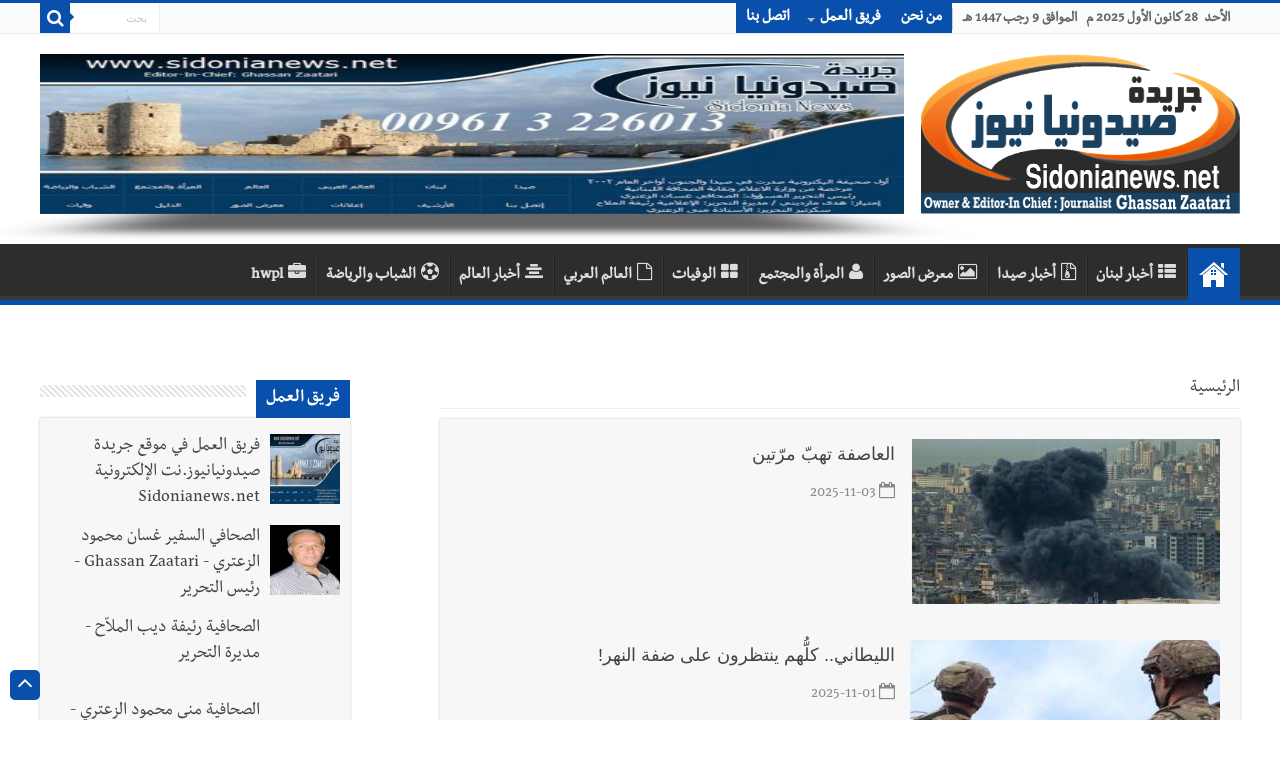

--- FILE ---
content_type: text/html; charset=utf-8
request_url: https://www.sidonianews.net/_grop_list.php?offset=4&section_id=61
body_size: 17519
content:
<!DOCTYPE html>
<html dir="rtl" lang="ar">

<head>
    <script>
        var url = window.location.href;
        if (url.includes(".org")) {
            window.location.href = url.replace(".org", ".net");
        }
        if (url.includes(".com")) {
            window.location.href = url.replace(".com", ".net");
        }
    </script>
    <meta http-equiv="Content-Type" content="text/html; charset=UTF-8">
    <!--<meta name="viewport" content="width=device-width, initial-scale=1, maximum-scale=1">-->
    <meta name="viewport" content="width=device-width,minimum-scale=0.25,initial-scale=1, maximum-scale=1.6,user-scalable=yes">
    <meta name="alexaVerifyID" content="cHiVrjzyH--Ltjfq21uNT8utQKg" />
    <!--<meta name="google-site-verification" content="m9VkOt2wJCHNMOlLqQ16cKH1eyA_n5S7MFFVYhwnsB0" />-->
    <link rel="shortcut icon" href="https://www.sidonianews.net/images/logo.png" title="Favicon" />
    <meta name="description" content="جريدة صيدونيانيوززنت" />
    <!--		<meta name="description" content="جريدة صيدونبانيوز / Sidonianews.net "  />-->
    <!--        <meta name="Keywords" content="Sidonianews, Saida,online, news, Sidon,Saidacity,photo,photogallery, Lebanon, South, Ghassan, Zaatari, Rafik Hariri,Nazik Hariri,Bahia Hariri,Abdul Rahman Bizri,Osama Saad,Saad Hariri,Bahaa Hariri, Waleed bin talal, Imeel lahhod, صيدا, اخبار, الجنوب, لبنان, صيدون،عبدالرحمن، البزري،غسان،الزعتري، مؤسسة الوليد بن طلال, الوليد ,بن طلال,رفيق, الحريري,مرعي ابو مرعي,أسامة سعد، أسامة،سعد،بلدية صيدا,سياحة،الإعلامية الإعلامية رئيفة،الملاح،جينكو،جامعة لبنانية، فرع خامس، أمنيات،قضائيات،مدينة صيدا،صيدا،أولاين،صيدا، سيتي، صيدونيا, نيوز, صيداويات, نت, بيروت، زحلة، عبرا، الهلالية، الجنوب اللبناني، صحافة معرض،صور،أون لاين،حزب الله, نصر الله, جنوبيات, الإعلامية رئيفة الملاح" />-->
    <link rel='stylesheet' type='text/css' media='all' href='https://www.sidonianews.net/css/style.css' />
    <link rel='stylesheet' type='text/css' media='all' href='https://www.sidonianews.net/css/skin.css' />
    <link rel="stylesheet" type="text/css" media="screen" href="https://www.sidonianews.net/css/rtl.css" />
    <link rel="stylesheet" type="text/css" media="screen" href="https://www.sidonianews.net/css/vticker.css">
    <script type='text/javascript' src='https://www.sidonianews.net/js/jquery.js'></script>
    <link rel="stylesheet" type='text/css' media='all' href="https://www.sidonianews.net/css/swiper.min.css">
    <script type='text/javascript' src="https://www.sidonianews.net/js/swiper.min.js"></script>
    <!---------------------------- facebook/whatsapp ----------------------------->
    <meta property="og:site_name" content="sidonianews.net/جريدة صيدونيانيوز.نت" />
    <meta property="og:title" content="جريدة صيدونبانيوز / Sidonianews.net " />
    <meta property="og:type" content="website" />
    <meta property="og:description" content="جريدة صيدونبانيوز / Sidonianews.net " />
    <meta property="og:image" content="https://www.sidonianews.net/images/logo_200.png" />
    <meta property="og:image:width" content="300" />
    <meta property="og:image:height" content="300" />
    <meta property="og:url" content="https://www.sidonianews.net/" />
    <!---------------------------- twitter ---------------------------->
    <meta name="twitter:site_name" content="@sidonianews" />
    <meta name="twitter:card" content="summary" />
    <meta name="twitter:creator" content="@sidonianews">
    <meta name="twitter:title" content="جريدة صيدونبانيوز / Sidonianews.net " />
    <meta name="twitter:description" content="sidonianews.net/جريدة صيدونيانيوز.نت" />
    <meta name="twitter:image" content="https://www.sidonianews.net/images/logo_200.png" />
    <meta name="twitter:url" content="https://www.sidonianews.net/" />
    <meta name="google-site-verification" content="X6zo_fazSKoN4iaV2sLzCrCBqX0ILnD3wKrdusYWEUE" />
    <!-- Global site tag (gtag.js) - Google Analytics -->
    <script async src="https://www.googletagmanager.com/gtag/js?id=UA-140411072-1"></script>
    <script>
        window.dataLayer = window.dataLayer || [];

        function gtag() {
            dataLayer.push(arguments);
        }
        gtag('js', new Date());

        gtag('config', 'UA-140411072-1');
    </script>
        <title>Sidonianews.net/ Daily newspaper published by Journalist Ghassan  Zaatari / Saida - Lebanon /جريدة صيدونيانيوز.نت</title>

    <!--		<title>sidonianews.net/جريدة صيدونيانيوز.نت</title>-->
</head>

<body id="top" class="rtl home page page-id-25 page-template-default lazy-enabled">
    <!--<div id="top_mask"></div>-->
    <div class="wrapper-outer">
        <div class="background-cover"></div>
        <aside id="slide-out">
            <div class="search-mobile">
                <form method="get" action="https://www.sidonianews.net/_search.php">
                    <button class="search-button" type="submit" value="بحث"><i class="fa fa-search"></i></button>
                    <input type="text" id="s-mobile" name="q" title="بحث" value="بحث" onfocus="if (this.value == 'بحث') {
                                    this.value = '';
                                }" onblur="if (this.value == '') {
                                            this.value = 'بحث';
                                        }" />
                </form>
            </div>
            <!-- .search-mobile /-->
            <div id="mobile-menu"></div>
        </aside>
        <!-- #slide-out /-->

        <div id="wrapper" class="wide-layout">
            <div class="inner-wrapper">
                <header id="theme-header" class="theme-header">
                    <div id="top-nav" class="top-nav">
                        <div class="container">
                            <span class="today-date">
                                الأحد&nbsp;  28 كانون الأول 2025 م &nbsp; الموافق  9 رجب  1447 هـ                            </span>

                            <div class="top-menu">
                                <ul id="menu-up" class="menu">
                                                                            <li id="menu-item-22" class="menu-item menu-item-type-post_type menu-item-object-page menu-item-22"><a href="https://www.sidonianews.net/page1/من-نحن" target='_blank'>من نحن</a></li>
                                        <li id="menu-item-597" class="menu-item menu-item-type-custom menu-item-object-custom menu-item-has-children menu-item-597"><a href="javascript:;">فريق العمل</a>
                                            <ul class="sub-menu">
                                                
                                                    <li id="menu-item-598" class="menu-item menu-item-type-custom menu-item-object-custom menu-item-598"><a href="https://www.sidonianews.net/team9/فريق-العمل-في-موقع-جريدة-صيدونيانيوز.نت-الإلكترونية--Sidonianews.net" target='_blank'>فريق العمل في موقع جريدة صيدونيانيوز.نت الإلكترونية  Sidonianews.net</a></li>

                                                    <!--<li id="menu-item-599" class="menu-item menu-item-type-custom menu-item-object-custom menu-item-599"><a href="https://www.sidonianews.net/page3/مديرة-التحرير">مديرة التحرير</a></li>-->
                                                    <!--    <li id="menu-item-600" class="menu-item menu-item-type-custom menu-item-object-custom menu-item-has-children menu-item-600"><a href="#">عنصر فرعي</a>
                                                                <ul class="sub-menu">
                                                                    <li id="menu-item-601" class="menu-item menu-item-type-custom menu-item-object-custom menu-item-601"><a href="#">عنصر فرعي ٢</a>
                                                                    </li>
                                                                    <li id="menu-item-602" class="menu-item menu-item-type-custom menu-item-object-custom menu-item-602"><a href="#">عنصر فرعي ٢</a>
                                                                    </li>
                                                                </ul>
                                                            </li>-->
                                                
                                                    <li id="menu-item-598" class="menu-item menu-item-type-custom menu-item-object-custom menu-item-598"><a href="https://www.sidonianews.net/team1/الصحافي-السفير-غسان-محمود--الزعتري---Ghassan-Zaatari---رئيس-التحرير" target='_blank'>الصحافي السفير غسان محمود  الزعتري - Ghassan Zaatari - رئيس التحرير</a></li>

                                                    <!--<li id="menu-item-599" class="menu-item menu-item-type-custom menu-item-object-custom menu-item-599"><a href="https://www.sidonianews.net/page3/مديرة-التحرير">مديرة التحرير</a></li>-->
                                                    <!--    <li id="menu-item-600" class="menu-item menu-item-type-custom menu-item-object-custom menu-item-has-children menu-item-600"><a href="#">عنصر فرعي</a>
                                                                <ul class="sub-menu">
                                                                    <li id="menu-item-601" class="menu-item menu-item-type-custom menu-item-object-custom menu-item-601"><a href="#">عنصر فرعي ٢</a>
                                                                    </li>
                                                                    <li id="menu-item-602" class="menu-item menu-item-type-custom menu-item-object-custom menu-item-602"><a href="#">عنصر فرعي ٢</a>
                                                                    </li>
                                                                </ul>
                                                            </li>-->
                                                
                                                    <li id="menu-item-598" class="menu-item menu-item-type-custom menu-item-object-custom menu-item-598"><a href="https://www.sidonianews.net/team3/الصحافية--رئيفة-ديب-الملاّح---مديرة-التحرير" target='_blank'>الصحافية  رئيفة ديب الملاّح - مديرة التحرير</a></li>

                                                    <!--<li id="menu-item-599" class="menu-item menu-item-type-custom menu-item-object-custom menu-item-599"><a href="https://www.sidonianews.net/page3/مديرة-التحرير">مديرة التحرير</a></li>-->
                                                    <!--    <li id="menu-item-600" class="menu-item menu-item-type-custom menu-item-object-custom menu-item-has-children menu-item-600"><a href="#">عنصر فرعي</a>
                                                                <ul class="sub-menu">
                                                                    <li id="menu-item-601" class="menu-item menu-item-type-custom menu-item-object-custom menu-item-601"><a href="#">عنصر فرعي ٢</a>
                                                                    </li>
                                                                    <li id="menu-item-602" class="menu-item menu-item-type-custom menu-item-object-custom menu-item-602"><a href="#">عنصر فرعي ٢</a>
                                                                    </li>
                                                                </ul>
                                                            </li>-->
                                                
                                                    <li id="menu-item-598" class="menu-item menu-item-type-custom menu-item-object-custom menu-item-598"><a href="https://www.sidonianews.net/team2/الصحافية-منى-محمود-الزعتري---سكرتير-التحرير" target='_blank'>الصحافية منى محمود الزعتري - سكرتير التحرير</a></li>

                                                    <!--<li id="menu-item-599" class="menu-item menu-item-type-custom menu-item-object-custom menu-item-599"><a href="https://www.sidonianews.net/page3/مديرة-التحرير">مديرة التحرير</a></li>-->
                                                    <!--    <li id="menu-item-600" class="menu-item menu-item-type-custom menu-item-object-custom menu-item-has-children menu-item-600"><a href="#">عنصر فرعي</a>
                                                                <ul class="sub-menu">
                                                                    <li id="menu-item-601" class="menu-item menu-item-type-custom menu-item-object-custom menu-item-601"><a href="#">عنصر فرعي ٢</a>
                                                                    </li>
                                                                    <li id="menu-item-602" class="menu-item menu-item-type-custom menu-item-object-custom menu-item-602"><a href="#">عنصر فرعي ٢</a>
                                                                    </li>
                                                                </ul>
                                                            </li>-->
                                                
                                                    <li id="menu-item-598" class="menu-item menu-item-type-custom menu-item-object-custom menu-item-598"><a href="https://www.sidonianews.net/team4/المهندس-محمد-غسان-الزعتري" target='_blank'>المهندس محمد غسان الزعتري</a></li>

                                                    <!--<li id="menu-item-599" class="menu-item menu-item-type-custom menu-item-object-custom menu-item-599"><a href="https://www.sidonianews.net/page3/مديرة-التحرير">مديرة التحرير</a></li>-->
                                                    <!--    <li id="menu-item-600" class="menu-item menu-item-type-custom menu-item-object-custom menu-item-has-children menu-item-600"><a href="#">عنصر فرعي</a>
                                                                <ul class="sub-menu">
                                                                    <li id="menu-item-601" class="menu-item menu-item-type-custom menu-item-object-custom menu-item-601"><a href="#">عنصر فرعي ٢</a>
                                                                    </li>
                                                                    <li id="menu-item-602" class="menu-item menu-item-type-custom menu-item-object-custom menu-item-602"><a href="#">عنصر فرعي ٢</a>
                                                                    </li>
                                                                </ul>
                                                            </li>-->
                                                                                                                                        </ul>
                                        </li>
                                        <!--<li id="menu-item-97" class="menu-item menu-item-type-post_type menu-item-object-page menu-item-97"><a href="#">سياسة الخصوصية</a></li>-->
                                        <li id="menu-item-23" class="menu-item menu-item-type-post_type menu-item-object-page menu-item-23"><a href="https://www.sidonianews.net/contact/إتصل-بنا" target='_blank'>اتصل بنا</a></li>
                                </ul>
                            </div>

                            <div class="search-block">
                                <form method="get" id="searchform-header" action="https://www.sidonianews.net/_search.php">
                                    <button class="search-button" type="submit" value="بحث"><i class="fa fa-search"></i></button>
                                    <input class="search-live" type="text" id="s-header" name="q" title="بحث" value="بحث" onfocus="if (this.value == 'بحث') {
                                                    this.value = '';
                                                }" onblur="if (this.value == '') {
                                                            this.value = 'بحث';
                                                        }" />
                                </form>
                            </div>
                            <!-- .search-block /-->
                        </div>
                        <!-- .container /-->
                    </div>
                    <!-- .top-menu /-->

                                        <div class="header-content">
                        <a id="slide-out-open" class="slide-out-open" href="#"><span></span></a> <!-- .buttom of menu mobile /-->
                        <div class="logo">
                            <a title="Sidonianews.net/ Daily newspaper published by Journalist Ghassan  Zaatari / Saida - Lebanon /جريدة صيدونيانيوز.نت" href="https://www.sidonianews.net/index.php" target='_blank'>
                                <img src="https://www.sidonianews.net/images/logo.png" alt="صيدونيانيوز" />
                            </a>
                        </div>
                        <!--    <div class="e3lan e3lan-top swiper-container-top">
                                                            <div class="swiper-wrapper">
                            <div class='swiper-slide'><a target='_blank' href='https://www.sidonianews.net/redirect.php?banr=114' ><img src='https://www.sidonianews.net/upload/banner/multi_banner_img/114/banner_114_1757786622.237493c16e94bfc6f6e13fc6dc247abe6358.jpg' alt=''/></a></div>                                                            </div>
                            
                                                            <div class="swiper-pagination"></div>
                                                        </div>-->

                        <div class="e3lan e3lan-top swiper-container-top">
                                                        <div class="swiper-wrapper">
                                <div class='swiper-slide'><a target='_blank' href='https://www.sidonianews.net/redirect.php?banr=114' ><img src='https://www.sidonianews.net/upload/banner/multi_banner_img/114/banner_114_1757786622.237493c16e94bfc6f6e13fc6dc247abe6358.jpg' alt=''/></a></div>                            </div>
                            <!--Add Pagination-->
                            <!--                                <div class="swiper-pagination"></div>
                                                                  <a href="#" target="_balnk"> 
                                                                    <img src="images/sahifa-ar-728.jpg" alt="Buy Sahifa Theme Now" /> 
                                                                    </a>                              -->
                        </div>


                        <!-- <div class="swiper-container">
                            
                                                        <div class="swiper-wrapper">
                                            
                                                        </div>
                                                         Add Pagination 
                                                        <div class="swiper-pagination"></div>
                                                        </div>
                            -->


                        <!-- .logo /-->
                        <div class="clear"></div>
                    </div>

                    <nav id="main-nav">
                        <div class="container">
                            <div class="main-menu">
                                <ul id="menu-down" class="menu">

                                    <li id="menu-item-16" class="menu-item menu-item-type-custom menu-item-object-custom current-menu-item current_page_item menu-item-home menu-item-16"><a href="https://www.sidonianews.net/index.php"><i class="fa fa-home"></i>البداية</a></li>
                                    <li class='menu-item menu-item-type-taxonomy menu-item-object-category'><a href='https://www.sidonianews.net/cat2/أخبار-لبنان' target='_blank'><i class='fa fa-th-list'></i>أخبار لبنان</a></li><li class='menu-item menu-item-type-taxonomy menu-item-object-category'><a href='https://www.sidonianews.net/cat1/أخبار-صيدا' target='_blank'><i class='fa fa-file-archive-o'></i>أخبار صيدا</a></li><li class='menu-item menu-item-type-taxonomy menu-item-object-category'><a href='https://www.sidonianews.net/gallery/' target='_blank'><i class='fa fa-image'></i>معرض الصور</a></li><li class='menu-item menu-item-type-taxonomy menu-item-object-category'><a href='https://www.sidonianews.net/cat5/المرأة-والمجتمع' target='_blank'><i class='fa fa-user'></i>المرأة والمجتمع</a></li><li class='menu-item menu-item-type-taxonomy menu-item-object-category'><a href='https://www.sidonianews.net/wafeyaat/' target='_blank'><i class='fa fa-th-large'></i>الوفيات</a></li><li class='menu-item menu-item-type-taxonomy menu-item-object-category'><a href='https://www.sidonianews.net/cat3/العالم-العربي' target='_blank'><i class='fa fa-file-o'></i>العالم العربي</a></li><li class='menu-item menu-item-type-taxonomy menu-item-object-category'><a href='https://www.sidonianews.net/cat4/أخبار-العالم' target='_blank'><i class='fa fa-align-center'></i>أخبار العالم</a></li><li class='menu-item menu-item-type-taxonomy menu-item-object-category'><a href='https://www.sidonianews.net/cat6/الشباب-والرياضة' target='_blank'><i class='fa fa-soccer-ball-o'></i>الشباب والرياضة</a></li><li class='menu-item menu-item-type-taxonomy menu-item-object-category'><a href='https://www.sidonianews.net/cat17/hwpl' target='_blank'><i class='fa fa-briefcase'></i>hwpl</a></li>                                    <!--  <li id="menu-item-6" class="menu-item menu-item-type-taxonomy menu-item-object-category menu-item-6"><a title="أخبار عربية" href="#"><i class="fa fa-newspaper-o"></i>أخبار عربية</a></li>
                                        <li id="menu-item-5" class="menu-item menu-item-type-taxonomy menu-item-object-category menu-item-5"><a title="أخبار عالمية" href="#"><i class="fa fa-globe fa"></i>أخبار عالمية</a></li>
                                        <li id="menu-item-4" class="menu-item menu-item-type-taxonomy menu-item-object-category menu-item-4"><a title="أخبار اقتصادية" href="#"><i class="fa fa-money"></i>اقتصاد</a></li>
                                        <li id="menu-item-7" class="menu-item menu-item-type-taxonomy menu-item-object-category menu-item-7"><a title="تكنولوجيا" href="#"><i class="fa fa-laptop"></i>تكنولوجيا</a></li>
                                        <li id="menu-item-4701" class="menu-item menu-item-type-taxonomy menu-item-object-category menu-item-4701"><a title="سيارات 2017" href="#"><i class="fa fa-car"></i>سيارات</a></li>
                                        <li id="menu-item-570" class="menu-item menu-item-type-custom menu-item-object-custom menu-item-has-children menu-item-570"><a href="#"><i class="fa fa-folder"></i>الأرشيف</a>
                                            <ul class="sub-menu menu-sub-content">
                                                <li id="menu-item-582" class="menu-item menu-item-type-taxonomy menu-item-object-post_tag menu-item-582"><a href="#"><i class="fa fa-tag"></i>أرشيف الوسم</a></li>
                                                <li id="menu-item-586" class="menu-item menu-item-type-custom menu-item-object-custom menu-item-586"><a href="#"><i class="fa fa-calendar"></i>أرشيف التاريخ</a></li>
                                                <li id="menu-item-584" class="menu-item menu-item-type-custom menu-item-object-custom menu-item-584"><a href="#"><i class="fa fa-search"></i>نتائج البحث</a></li>
                                            </ul>                                       
                                        </li>
                                        <li id="menu-item-8" class="menu-item menu-item-type-taxonomy menu-item-object-category menu-item-8"><a title="رياضة" href="#"><i class="fa fa-futbol-o"></i>رياضة</a></li>
                                        <li id="menu-item-9" class="menu-item menu-item-type-taxonomy menu-item-object-category menu-item-9"><a title="فن وثقافة" href="#"><i class="fa fa-music"></i>فن وثقافة</a></li>
                                        <li id="menu-item-11" class="menu-item menu-item-type-taxonomy menu-item-object-category menu-item-11"><a title="تعليم" href="#"><i class="fa fa-graduation-cap"></i>تعليم</a></li>
                                        <li id="menu-item-12" class="menu-item menu-item-type-taxonomy menu-item-object-category menu-item-12"><a title="صحة" href="#"><i class="fa fa-hospital-o"></i>صحة</a></li>                                          
                                        <li id="menu-item-10" class="menu-item menu-item-type-taxonomy menu-item-object-category menu-item-10"><a title="منوعات" href="#"><i class="fa fa-bars"></i>منوعات</a></li>-->
                                </ul>
                            </div>
                        </div>
                    </nav> <!-- .main-nav /-->
                </header> <!-- #header /-->
                <div id="main-content" class="container sidebar-left">
                    <div id="ticker" class="hidden">
                        <ul>
                                                                    <li>
                                            <label class="lbl-cat">أخبار صيدا</label>
                                            <a href="https://www.sidonianews.net/article334174/بالصور---فرق-طوارىء-وورش-بلدية-صيدا-إستنفرت-لمواجهة--تداعيات--المنخفض-الجوي--وعملت-على-فتح-وتعزيل-أقنية-تصريف-المياه-والمجاري" target="_blank">بالصور : فرق طوارىء وورش بلدية صيدا إستنفرت لمواجهة  تداعيات  المنخفض الجوي  وعملت على فتح وتعزيل أقنية تصريف المياه والمجاري</a>
                                        </li>
                                                                            <li>
                                            <label class="lbl-cat">أخبار صيدا</label>
                                            <a href="https://www.sidonianews.net/article334172/فوز-مهم-لسيدات--أشمون-–-صيدا--على--سيدات--الرياضة-والأدب---كفرشيما-بكرة-الطائرة" target="_blank">فوز مهم لسيدات "أشمون – صيدا" على  سيدات" الرياضة والأدب "-كفرشيما بكرة الطائرة</a>
                                        </li>
                                                                            <li>
                                            <label class="lbl-cat">أخبار صيدا</label>
                                            <a href="https://www.sidonianews.net/article334171/بالصور---منتدى--جرجوعيات-الثقافي-يناقش-كتاب-حكمة-نحلة--لسلطان-ناصرالدين-ويستلهِم-منه-حكمة-حجر-!" target="_blank">بالصور : منتدى  جرجوعيات الثقافي يناقش كتاب حكمة نحلة  لسلطان ناصرالدين ويستلهِم منه حكمة حجر !</a>
                                        </li>
                                                                            <li>
                                            <label class="lbl-cat">أخبار صيدا</label>
                                            <a href="https://www.sidonianews.net/article334170/بالصور---خليج-الإسكندر-في-صيدا..-من-مجال-عام-إلى-منطقة-مسلوبة-(بقلم---رئيس-لجنة-الاشغال-والتخطيط-في-بلدية-صيدا-المهندس-محمد-دندشلي-)" target="_blank">بالصور : خليج الإسكندر في صيدا.. من مجال عام إلى منطقة مسلوبة (بقلم : رئيس لجنة الاشغال والتخطيط في بلدية صيدا المهندس محمد دندشلي )</a>
                                        </li>
                                                                            <li>
                                            <label class="lbl-cat">أخبار صيدا</label>
                                            <a href="https://www.sidonianews.net/article334169/بيان-توضيحي-من-بلدية-صيدا-حول-وضع-الشريط-الشائك-بين-حوض-مرفأ-صيدا-والكورنيش-الجديد-والمتابعة-مع-الجهات-المعنية-لإعتماد-حلول" target="_blank">بيان توضيحي من بلدية صيدا حول وضع الشريط الشائك بين حوض مرفأ صيدا والكورنيش الجديد والمتابعة مع الجهات المعنية لإعتماد حلول</a>
                                        </li>
                                                                                                                                        <li>
                                            <label class="lbl-cat">أخبار لبنان</label>
                                            <a href="https://www.sidonianews.net/article334173/الطقس-غدا-غائم-إلى-ماطر-والثلوج-على-1200-متر" target="_blank">الطقس غدا غائم إلى ماطر والثلوج على 1200 متر</a>
                                        </li>
                                                                            <li>
                                            <label class="lbl-cat">أخبار لبنان</label>
                                            <a href="https://www.sidonianews.net/article334168/الجيش-اللبناني-تفجير-ذخائر-غير-منفجرة-من-مخلفات-العدوان-الاسرائيلي" target="_blank">الجيش اللبناني تفجير ذخائر غير منفجرة من مخلفات العدوان الاسرائيلي</a>
                                        </li>
                                                                            <li>
                                            <label class="lbl-cat">أخبار لبنان</label>
                                            <a href="https://www.sidonianews.net/article334165/مسؤولٌ-كبير---ما-يعنينا-البقاء-في-منأى-عن-دائرة-النار-في-حال-اشتعالها" target="_blank">مسؤولٌ كبير : ما يعنينا البقاء في منأى عن دائرة النار في حال اشتعالها</a>
                                        </li>
                                                                            <li>
                                            <label class="lbl-cat">أخبار لبنان</label>
                                            <a href="https://www.sidonianews.net/article334164/مسؤولٌ-أمني-غربيّ---لبنان-في-سباق-مع-أمرين...-وتغيّر-على-العقيدة-العسكرية-الإسرائيلية" target="_blank">مسؤولٌ أمني غربيّ : لبنان في سباق مع أمرين... وتغيّر على العقيدة العسكرية الإسرائيلية</a>
                                        </li>
                                                                            <li>
                                            <label class="lbl-cat">أخبار لبنان</label>
                                            <a href="https://www.sidonianews.net/article334163/نداء-الوطن-في-خطيئة-مميتة-وغير-مبررة---الحكومة-تتسرّع-بـ-قانون-الفجوة-تحت-وطأة-صندوق-النقد----الرئيس-عون--لبنان-يقدّر-جهود-السعودية---تطمينات-غير-مطمئنة-" target="_blank">نداء الوطن:في خطيئة مميتة وغير مبررة:  الحكومة تتسرّع بـ قانون الفجوة تحت وطأة صندوق النقد؟ | الرئيس عون: لبنان يقدّر جهود السعودية|  تطمينات غير مطمئنة؟</a>
                                        </li>
                                                                                                                                                                                                                                                                                                                                                                                                                                                                                                        <!-- <li>
                                          <label class="lbl-cat">أخبار لبنان</label>
                                          <a href="#" target="_self">لاتنتن قثيبس يثصس</a>
                                      </li>
                                      <li>
                                          <label class="lbl-cat" >وفيات</label>
                                          <a href="#" target="_self">عهتفقثيب صثيبق لباا</a>
                                      </li>-->
                        </ul>
                    </div><div id="main-content" class="container sidebar-left">

    <div id="ads250_250-widget-2" class="widget e3lan e3lan250_250-widget">
        <div class="widget-container">
                    </div>
    </div>

    <div class="content">
                <div id="crumbs">
            <span>
                <a class="crumbs-home" href="https://www.sidonianews.net/index.php" target='_blank'>الرئيسية</a>
            </span>
            <!--<span class="delimiter">/</span>-->
            <!--<span class="current"></span>-->
        </div>


        <div class="post-listing archive-box">
                                <article class="item-list">

                        <!--                        <p class="post-meta">
                   <span class="tie-date"><i class="fa fa-calendar-o"></i>2025-11-03</span>	
                   <span class="post-cats"><i class="fa fa-folder-open"></i></span>                                       
               </p>-->

                        <div class="post-thumbnail" style="height: 165px;overflow: hidden;">
                            <!--                            <a href="_details.php?news_id=333042">
                                <img width="310" height="165" src="images/img13.jpg" class="attachment-tie-medium size-tie-medium wp-post-image" alt="النصر السعودي" />				<span class="fa overlay-icon"></span>
                            </a>-->
                            <a style='width:310px;' href='https://www.sidonianews.net/article333042/العاصفة-تهبّ-مرّتين' target='_blank' ><img style='height:175px;' src='https://www.sidonianews.net/upload/cache/w_310h_175_news_333042_1762161629.1804283c4bd64fb6e3d4ed0dd07cf027df77.jpg' class='attachment-tie-medium size-tie-medium wp-post-image' alt='العاصفة تهبّ مرّتين'/><span class='fa overlay-icon'></span></a>                        </div>

                        <div class="entry">
                            <h4 class="post-box-title" style="line-height: 1.7;">
                                <a href="https://www.sidonianews.net/article333042/العاصفة-تهبّ-مرّتين" target='_blank'>العاصفة تهبّ مرّتين</a>
                            </h4>
                            <p></p>
                            <!--<p></p>-->
                            <p class="post-meta">
                                <!--<span class="tie-date"><i class="fa fa-calendar-o"></i>2025-11-03</span>-->
                                <span class='tie-date'><i class='fa fa-calendar-o'></i>2025-11-03</span>                                <!--<span class="post-cats"><i class="fa fa-folder-open"></i></span>-->
                            </p>
                            <!--<a class="more-link" href="_details.php?news_id=333042">أكمل القراءة &raquo;</a>-->
                        </div>
                        <div class="clear"></div>
                    </article>

                                    <article class="item-list">

                        <!--                        <p class="post-meta">
                   <span class="tie-date"><i class="fa fa-calendar-o"></i>2025-11-01</span>	
                   <span class="post-cats"><i class="fa fa-folder-open"></i></span>                                       
               </p>-->

                        <div class="post-thumbnail" style="height: 165px;overflow: hidden;">
                            <!--                            <a href="_details.php?news_id=333008">
                                <img width="310" height="165" src="images/img13.jpg" class="attachment-tie-medium size-tie-medium wp-post-image" alt="النصر السعودي" />				<span class="fa overlay-icon"></span>
                            </a>-->
                            <a style='width:310px;' href='https://www.sidonianews.net/article333008/الليطاني..-كلُّهم-ينتظرون-على-ضفة-النهر!' target='_blank' ><img style='height:175px;' src='https://www.sidonianews.net/upload/cache/w_310h_175_news_333008_1761987267.8549d228079eca03d669228711eb95263e97.jpg' class='attachment-tie-medium size-tie-medium wp-post-image' alt='الليطاني.. كلُّهم ينتظرون على ضفة النهر!'/><span class='fa overlay-icon'></span></a>                        </div>

                        <div class="entry">
                            <h4 class="post-box-title" style="line-height: 1.7;">
                                <a href="https://www.sidonianews.net/article333008/الليطاني..-كلُّهم-ينتظرون-على-ضفة-النهر!" target='_blank'>الليطاني.. كلُّهم ينتظرون على ضفة النهر!</a>
                            </h4>
                            <p></p>
                            <!--<p></p>-->
                            <p class="post-meta">
                                <!--<span class="tie-date"><i class="fa fa-calendar-o"></i>2025-11-01</span>-->
                                <span class='tie-date'><i class='fa fa-calendar-o'></i>2025-11-01</span>                                <!--<span class="post-cats"><i class="fa fa-folder-open"></i></span>-->
                            </p>
                            <!--<a class="more-link" href="_details.php?news_id=333008">أكمل القراءة &raquo;</a>-->
                        </div>
                        <div class="clear"></div>
                    </article>

                                    <article class="item-list">

                        <!--                        <p class="post-meta">
                   <span class="tie-date"><i class="fa fa-calendar-o"></i>2025-10-31</span>	
                   <span class="post-cats"><i class="fa fa-folder-open"></i></span>                                       
               </p>-->

                        <div class="post-thumbnail" style="height: 165px;overflow: hidden;">
                            <!--                            <a href="_details.php?news_id=332982">
                                <img width="310" height="165" src="images/img13.jpg" class="attachment-tie-medium size-tie-medium wp-post-image" alt="النصر السعودي" />				<span class="fa overlay-icon"></span>
                            </a>-->
                            <a style='width:310px;' href='https://www.sidonianews.net/article332982/جريمة-بليدا-تخلط-الأوراق' target='_blank' ><img style='height:175px;' src='https://www.sidonianews.net/upload/cache/w_310h_175_news_332982_1761897676.5893ee205778e8f37cbeff07cd72b9ebe6.jpg' class='attachment-tie-medium size-tie-medium wp-post-image' alt='جريمة بليدا تخلط الأوراق'/><span class='fa overlay-icon'></span></a>                        </div>

                        <div class="entry">
                            <h4 class="post-box-title" style="line-height: 1.7;">
                                <a href="https://www.sidonianews.net/article332982/جريمة-بليدا-تخلط-الأوراق" target='_blank'>جريمة بليدا تخلط الأوراق</a>
                            </h4>
                            <p></p>
                            <!--<p></p>-->
                            <p class="post-meta">
                                <!--<span class="tie-date"><i class="fa fa-calendar-o"></i>2025-10-31</span>-->
                                <span class='tie-date'><i class='fa fa-calendar-o'></i>2025-10-31</span>                                <!--<span class="post-cats"><i class="fa fa-folder-open"></i></span>-->
                            </p>
                            <!--<a class="more-link" href="_details.php?news_id=332982">أكمل القراءة &raquo;</a>-->
                        </div>
                        <div class="clear"></div>
                    </article>

                                    <article class="item-list">

                        <!--                        <p class="post-meta">
                   <span class="tie-date"><i class="fa fa-calendar-o"></i>2025-10-28</span>	
                   <span class="post-cats"><i class="fa fa-folder-open"></i></span>                                       
               </p>-->

                        <div class="post-thumbnail" style="height: 165px;overflow: hidden;">
                            <!--                            <a href="_details.php?news_id=332925">
                                <img width="310" height="165" src="images/img13.jpg" class="attachment-tie-medium size-tie-medium wp-post-image" alt="النصر السعودي" />				<span class="fa overlay-icon"></span>
                            </a>-->
                            <a style='width:310px;' href='https://www.sidonianews.net/article332925/القوات-المتعددة-لنزع-السلاح-شمال-الليطاني' target='_blank' ><img style='height:175px;' src='https://www.sidonianews.net/upload/cache/w_310h_175_news_332925_1761637711.632630af6682f01352be6aa1a666a66a0efc.jpg' class='attachment-tie-medium size-tie-medium wp-post-image' alt='القوات المتعددة لنزع السلاح شمال الليطاني'/><span class='fa overlay-icon'></span></a>                        </div>

                        <div class="entry">
                            <h4 class="post-box-title" style="line-height: 1.7;">
                                <a href="https://www.sidonianews.net/article332925/القوات-المتعددة-لنزع-السلاح-شمال-الليطاني" target='_blank'>القوات المتعددة لنزع السلاح شمال الليطاني</a>
                            </h4>
                            <p></p>
                            <!--<p></p>-->
                            <p class="post-meta">
                                <!--<span class="tie-date"><i class="fa fa-calendar-o"></i>2025-10-28</span>-->
                                <span class='tie-date'><i class='fa fa-calendar-o'></i>2025-10-28</span>                                <!--<span class="post-cats"><i class="fa fa-folder-open"></i></span>-->
                            </p>
                            <!--<a class="more-link" href="_details.php?news_id=332925">أكمل القراءة &raquo;</a>-->
                        </div>
                        <div class="clear"></div>
                    </article>

                                    <article class="item-list">

                        <!--                        <p class="post-meta">
                   <span class="tie-date"><i class="fa fa-calendar-o"></i>2025-10-27</span>	
                   <span class="post-cats"><i class="fa fa-folder-open"></i></span>                                       
               </p>-->

                        <div class="post-thumbnail" style="height: 165px;overflow: hidden;">
                            <!--                            <a href="_details.php?news_id=332905">
                                <img width="310" height="165" src="images/img13.jpg" class="attachment-tie-medium size-tie-medium wp-post-image" alt="النصر السعودي" />				<span class="fa overlay-icon"></span>
                            </a>-->
                            <a style='width:310px;' href='https://www.sidonianews.net/article332905/حربٌ-شاملة-أم-تصعيدٌ-للتفاوض-' target='_blank' ><img style='height:175px;' src='https://www.sidonianews.net/upload/cache/w_310h_175_news_332905_1761552027.137833fc431f1c7884f36b72cca612dab7d.jpg' class='attachment-tie-medium size-tie-medium wp-post-image' alt='حربٌ شاملة أم تصعيدٌ للتفاوض؟'/><span class='fa overlay-icon'></span></a>                        </div>

                        <div class="entry">
                            <h4 class="post-box-title" style="line-height: 1.7;">
                                <a href="https://www.sidonianews.net/article332905/حربٌ-شاملة-أم-تصعيدٌ-للتفاوض-" target='_blank'>حربٌ شاملة أم تصعيدٌ للتفاوض؟</a>
                            </h4>
                            <p></p>
                            <!--<p></p>-->
                            <p class="post-meta">
                                <!--<span class="tie-date"><i class="fa fa-calendar-o"></i>2025-10-27</span>-->
                                <span class='tie-date'><i class='fa fa-calendar-o'></i>2025-10-27</span>                                <!--<span class="post-cats"><i class="fa fa-folder-open"></i></span>-->
                            </p>
                            <!--<a class="more-link" href="_details.php?news_id=332905">أكمل القراءة &raquo;</a>-->
                        </div>
                        <div class="clear"></div>
                    </article>

                                    <article class="item-list">

                        <!--                        <p class="post-meta">
                   <span class="tie-date"><i class="fa fa-calendar-o"></i>2025-10-27</span>	
                   <span class="post-cats"><i class="fa fa-folder-open"></i></span>                                       
               </p>-->

                        <div class="post-thumbnail" style="height: 165px;overflow: hidden;">
                            <!--                            <a href="_details.php?news_id=332904">
                                <img width="310" height="165" src="images/img13.jpg" class="attachment-tie-medium size-tie-medium wp-post-image" alt="النصر السعودي" />				<span class="fa overlay-icon"></span>
                            </a>-->
                            <a style='width:310px;' href='https://www.sidonianews.net/article332904/حوارٌ-مع-الشـيطان' target='_blank' ><img style='height:175px;' src='https://www.sidonianews.net/upload/cache/w_310h_175_news_332904_1761551651.0285cf792e94f5c5c4a1d4c0c009452209fa.jpg' class='attachment-tie-medium size-tie-medium wp-post-image' alt='حوارٌ مع الشـيطان'/><span class='fa overlay-icon'></span></a>                        </div>

                        <div class="entry">
                            <h4 class="post-box-title" style="line-height: 1.7;">
                                <a href="https://www.sidonianews.net/article332904/حوارٌ-مع-الشـيطان" target='_blank'>حوارٌ مع الشـيطان</a>
                            </h4>
                            <p></p>
                            <!--<p></p>-->
                            <p class="post-meta">
                                <!--<span class="tie-date"><i class="fa fa-calendar-o"></i>2025-10-27</span>-->
                                <span class='tie-date'><i class='fa fa-calendar-o'></i>2025-10-27</span>                                <!--<span class="post-cats"><i class="fa fa-folder-open"></i></span>-->
                            </p>
                            <!--<a class="more-link" href="_details.php?news_id=332904">أكمل القراءة &raquo;</a>-->
                        </div>
                        <div class="clear"></div>
                    </article>

                                    <article class="item-list">

                        <!--                        <p class="post-meta">
                   <span class="tie-date"><i class="fa fa-calendar-o"></i>2025-10-25</span>	
                   <span class="post-cats"><i class="fa fa-folder-open"></i></span>                                       
               </p>-->

                        <div class="post-thumbnail" style="height: 165px;overflow: hidden;">
                            <!--                            <a href="_details.php?news_id=332876">
                                <img width="310" height="165" src="images/img13.jpg" class="attachment-tie-medium size-tie-medium wp-post-image" alt="النصر السعودي" />				<span class="fa overlay-icon"></span>
                            </a>-->
                            <a style='width:310px;' href='https://www.sidonianews.net/article332876/مسيّرات-لتحديث-داتا-المعلومات...-وإنهاء-وقت-اللعب!' target='_blank' ><img style='height:175px;' src='https://www.sidonianews.net/upload/cache/w_310h_175_news_332876_1761377450.614284ad9a4dd1ba6df1d4863330d09635b8.jpg' class='attachment-tie-medium size-tie-medium wp-post-image' alt='مسيّرات لتحديث داتا المعلومات... وإنهاء وقت اللعب!'/><span class='fa overlay-icon'></span></a>                        </div>

                        <div class="entry">
                            <h4 class="post-box-title" style="line-height: 1.7;">
                                <a href="https://www.sidonianews.net/article332876/مسيّرات-لتحديث-داتا-المعلومات...-وإنهاء-وقت-اللعب!" target='_blank'>مسيّرات لتحديث داتا المعلومات... وإنهاء وقت اللعب!</a>
                            </h4>
                            <p></p>
                            <!--<p></p>-->
                            <p class="post-meta">
                                <!--<span class="tie-date"><i class="fa fa-calendar-o"></i>2025-10-25</span>-->
                                <span class='tie-date'><i class='fa fa-calendar-o'></i>2025-10-25</span>                                <!--<span class="post-cats"><i class="fa fa-folder-open"></i></span>-->
                            </p>
                            <!--<a class="more-link" href="_details.php?news_id=332876">أكمل القراءة &raquo;</a>-->
                        </div>
                        <div class="clear"></div>
                    </article>

                                    <article class="item-list">

                        <!--                        <p class="post-meta">
                   <span class="tie-date"><i class="fa fa-calendar-o"></i>2025-10-24</span>	
                   <span class="post-cats"><i class="fa fa-folder-open"></i></span>                                       
               </p>-->

                        <div class="post-thumbnail" style="height: 165px;overflow: hidden;">
                            <!--                            <a href="_details.php?news_id=332859">
                                <img width="310" height="165" src="images/img13.jpg" class="attachment-tie-medium size-tie-medium wp-post-image" alt="النصر السعودي" />				<span class="fa overlay-icon"></span>
                            </a>-->
                            <a style='width:310px;' href='https://www.sidonianews.net/article332859/طريق-غزّة-تمرّ-بلبنان' target='_blank' ><img style='height:175px;' src='https://www.sidonianews.net/upload/cache/w_310h_175_news_332859_1761303050.146470365f312832c0fd1419f503acbe92be.jpg' class='attachment-tie-medium size-tie-medium wp-post-image' alt='طريق غزّة تمرّ بلبنان'/><span class='fa overlay-icon'></span></a>                        </div>

                        <div class="entry">
                            <h4 class="post-box-title" style="line-height: 1.7;">
                                <a href="https://www.sidonianews.net/article332859/طريق-غزّة-تمرّ-بلبنان" target='_blank'>طريق غزّة تمرّ بلبنان</a>
                            </h4>
                            <p></p>
                            <!--<p></p>-->
                            <p class="post-meta">
                                <!--<span class="tie-date"><i class="fa fa-calendar-o"></i>2025-10-24</span>-->
                                <span class='tie-date'><i class='fa fa-calendar-o'></i>2025-10-24</span>                                <!--<span class="post-cats"><i class="fa fa-folder-open"></i></span>-->
                            </p>
                            <!--<a class="more-link" href="_details.php?news_id=332859">أكمل القراءة &raquo;</a>-->
                        </div>
                        <div class="clear"></div>
                    </article>

                                    <article class="item-list">

                        <!--                        <p class="post-meta">
                   <span class="tie-date"><i class="fa fa-calendar-o"></i>2025-10-24</span>	
                   <span class="post-cats"><i class="fa fa-folder-open"></i></span>                                       
               </p>-->

                        <div class="post-thumbnail" style="height: 165px;overflow: hidden;">
                            <!--                            <a href="_details.php?news_id=332855">
                                <img width="310" height="165" src="images/img13.jpg" class="attachment-tie-medium size-tie-medium wp-post-image" alt="النصر السعودي" />				<span class="fa overlay-icon"></span>
                            </a>-->
                            <a style='width:310px;' href='https://www.sidonianews.net/article332855/معارضو-بري-مستنفَرون-وجفن-عين-التينة-لا-يرف!' target='_blank' ><img style='height:175px;' src='https://www.sidonianews.net/upload/cache/w_310h_175_news_332855_1761296458.4348bfc967c7b37948a52e668fa13debd77d.jpg' class='attachment-tie-medium size-tie-medium wp-post-image' alt='معارضو بري مستنفَرون وجفن عين التينة لا يرف!'/><span class='fa overlay-icon'></span></a>                        </div>

                        <div class="entry">
                            <h4 class="post-box-title" style="line-height: 1.7;">
                                <a href="https://www.sidonianews.net/article332855/معارضو-بري-مستنفَرون-وجفن-عين-التينة-لا-يرف!" target='_blank'>معارضو بري مستنفَرون وجفن عين التينة لا يرف!</a>
                            </h4>
                            <p></p>
                            <!--<p></p>-->
                            <p class="post-meta">
                                <!--<span class="tie-date"><i class="fa fa-calendar-o"></i>2025-10-24</span>-->
                                <span class='tie-date'><i class='fa fa-calendar-o'></i>2025-10-24</span>                                <!--<span class="post-cats"><i class="fa fa-folder-open"></i></span>-->
                            </p>
                            <!--<a class="more-link" href="_details.php?news_id=332855">أكمل القراءة &raquo;</a>-->
                        </div>
                        <div class="clear"></div>
                    </article>

                                    <article class="item-list">

                        <!--                        <p class="post-meta">
                   <span class="tie-date"><i class="fa fa-calendar-o"></i>2025-10-22</span>	
                   <span class="post-cats"><i class="fa fa-folder-open"></i></span>                                       
               </p>-->

                        <div class="post-thumbnail" style="height: 165px;overflow: hidden;">
                            <!--                            <a href="_details.php?news_id=332822">
                                <img width="310" height="165" src="images/img13.jpg" class="attachment-tie-medium size-tie-medium wp-post-image" alt="النصر السعودي" />				<span class="fa overlay-icon"></span>
                            </a>-->
                            <a style='width:310px;' href='https://www.sidonianews.net/article332822/الأميركيون-للبنان--نفّذ-ثم-اعترض!' target='_blank' ><img style='height:175px;' src='https://www.sidonianews.net/upload/cache/w_310h_175_news_332822_1761121508.987553ecc04bb5a2207c13c2a907c88df784.jpg' class='attachment-tie-medium size-tie-medium wp-post-image' alt='الأميركيون للبنان: نفّذ ثم اعترض!'/><span class='fa overlay-icon'></span></a>                        </div>

                        <div class="entry">
                            <h4 class="post-box-title" style="line-height: 1.7;">
                                <a href="https://www.sidonianews.net/article332822/الأميركيون-للبنان--نفّذ-ثم-اعترض!" target='_blank'>الأميركيون للبنان: نفّذ ثم اعترض!</a>
                            </h4>
                            <p></p>
                            <!--<p></p>-->
                            <p class="post-meta">
                                <!--<span class="tie-date"><i class="fa fa-calendar-o"></i>2025-10-22</span>-->
                                <span class='tie-date'><i class='fa fa-calendar-o'></i>2025-10-22</span>                                <!--<span class="post-cats"><i class="fa fa-folder-open"></i></span>-->
                            </p>
                            <!--<a class="more-link" href="_details.php?news_id=332822">أكمل القراءة &raquo;</a>-->
                        </div>
                        <div class="clear"></div>
                    </article>

                            
        </div>


        <!-- <div class="pagination">
            <span class="pages">صفحة 1 من 23</span>
            <span class="current">1</span><a href="#" class="page" title="2">2</a>
            <a href="#" class="page" title="3">3</a><a href="#" class="page" title="4">4</a><a href="#" class="page" title="5">5</a>	
            <span id="tie-next-page">
                <a href="#" >&raquo;</a>					
            </span>
            <a href="#" class="page" title="10">10</a><a href="#" class="page" title="20">20</a><span class="extend">...</span><a href="http://www.lahdat-news.com/sports/page/23/" class="last" title="الأخيرة &raquo;">الأخيرة &raquo;</a>	
       </div>-->
        <div class="searchpaging"><div class="paging"><div class="paging_inner"><table cellpadding="0" cellspacing="0" class="paging_class" >
                          <tr>
                                <td valign="middle" align="center"><a class="first" href="/_grop_list.php?offset=0&section_id=61">«</a></td><td valign="middle" align="center"><a class="previous" href="/_grop_list.php?offset=3&section_id=61">السابق</a></td><td valign="middle" align="center"><a class="" href="/_grop_list.php?offset=0&section_id=61">1</a></td><td valign="middle" align="center"><a class="" href="/_grop_list.php?offset=1&section_id=61">2</a></td><td valign="middle" align="center"><a class="" href="/_grop_list.php?offset=2&section_id=61">3</a></td><td valign="middle" align="center"><a class="" href="/_grop_list.php?offset=3&section_id=61">4</a></td><td valign="middle" align="center"><a class="selected" href="javascript:;">5</a></td><td valign="middle" align="center"><a class="" href="/_grop_list.php?offset=5&section_id=61">6</a></td><td valign="middle" align="center"><a class="" href="/_grop_list.php?offset=6&section_id=61">7</a></td><td valign="middle" align="center"><a class="" href="/_grop_list.php?offset=7&section_id=61">8</a></td><td valign="middle" align="center"><a class="" href="/_grop_list.php?offset=8&section_id=61">9</a></td><td valign="middle" align="center"><a class="" href="/_grop_list.php?offset=9&section_id=61">10</a></td><td valign="middle" align="center"><a class="next" href="/_grop_list.php?offset=5&section_id=61">اللاحق</a></td><td valign="middle" align="center"><a class="last" href="/_grop_list.php?offset=132&section_id=61">»</a></td>
                          </tr>
                      </table><div class="results">النتائج : 1328</div></div></div></div>
    </div>
    <aside id="sidebar">
    <div class="theiaStickySidebar">            
        <div id="posts-list-widget-2" class="widget posts-list">
                            <div class="widget-top">
                    <!--<h4><a href="https://www.sidonianews.net/team/">فريق العمل</a></h4>-->
                    <h4><a>فريق العمل</a></h4>
                    <div class="stripe-line"></div>
                </div>
                <div class="widget-container">				
                    <ul>                        
                          
                            <li>
                                <div class="post-thumbnail">
                                    <a href='https://www.sidonianews.net/team9/فريق-العمل-في-موقع-جريدة-صيدونيانيوز.نت-الإلكترونية--Sidonianews.net' target='_blank' ><img style='width:70px;height:70px;'  src='https://www.sidonianews.net/upload/cache/w_100h_100_work_team_9_1743733846.30996ab8fc66f2ea59fa6e8c9e78b7d2d395.jpg' class='attachment-tie-small size-tie-small wp-post-image' alt='فريق العمل في موقع جريدة صيدونيانيوز.نت الإلكترونية  Sidonianews.net'/><span class='fa overlay-icon'></span></a>                                </div>
                                <!--<h3><a href="_details.php?news_id=">فريق العمل في موقع جريدة صيدونيانيوز.نت الإلكتروني...</a></h3>-->
                                <h3><a href="https://www.sidonianews.net/team9/فريق-العمل-في-موقع-جريدة-صيدونيانيوز.نت-الإلكترونية--Sidonianews.net" target="_blank" >فريق العمل في موقع جريدة صيدونيانيوز.نت الإلكترونية  Sidonianews.net</a></h3>
                                                                                                                                                        
                            </li>                       
                          
                            <li>
                                <div class="post-thumbnail">
                                    <a href='https://www.sidonianews.net/team1/الصحافي-السفير-غسان-محمود--الزعتري---Ghassan-Zaatari---رئيس-التحرير' target='_blank' ><img style='width:70px;height:70px;'  src='https://www.sidonianews.net/upload/cache/w_100h_100_work_team_1_1743733946.233c4c94108a9e53a9bc51d3d47a1501507.jpg' class='attachment-tie-small size-tie-small wp-post-image' alt='الصحافي السفير غسان محمود  الزعتري - Ghassan Zaatari - رئيس التحرير'/><span class='fa overlay-icon'></span></a>                                </div>
                                <!--<h3><a href="_details.php?news_id=">الصحافي السفير غسان محمود  الزعتري - Ghassan Zaata...</a></h3>-->
                                <h3><a href="https://www.sidonianews.net/team1/الصحافي-السفير-غسان-محمود--الزعتري---Ghassan-Zaatari---رئيس-التحرير" target="_blank" >الصحافي السفير غسان محمود  الزعتري - Ghassan Zaatari - رئيس التحرير</a></h3>
                                                                                                                                                        
                            </li>                       
                          
                            <li>
                                <div class="post-thumbnail">
                                    <a href='https://www.sidonianews.net/team3/الصحافية--رئيفة-ديب-الملاّح---مديرة-التحرير' target='_blank' ><img style='width:70px;height:70px;'  src='https://www.sidonianews.net/upload/cache/w_100h_100_work_team_3_1748513900.402aaebb1d68d469d932e0471186aa783fb.jpg' class='attachment-tie-small size-tie-small wp-post-image' alt='الصحافية  رئيفة ديب الملاّح - مديرة التحرير'/><span class='fa overlay-icon'></span></a>                                </div>
                                <!--<h3><a href="_details.php?news_id=">الصحافية  رئيفة ديب الملاّح - مديرة التحرير</a></h3>-->
                                <h3><a href="https://www.sidonianews.net/team3/الصحافية--رئيفة-ديب-الملاّح---مديرة-التحرير" target="_blank" >الصحافية  رئيفة ديب الملاّح - مديرة التحرير</a></h3>
                                                                                                                                                        
                            </li>                       
                          
                            <li>
                                <div class="post-thumbnail">
                                    <a href='https://www.sidonianews.net/team2/الصحافية-منى-محمود-الزعتري---سكرتير-التحرير' target='_blank' ><img style='width:70px;height:70px;'  src='https://www.sidonianews.net/upload/work_team/multi_work_img/2/work_team_2_1615801650.89796eefa72fad69a297233483327df213b0.jpg' class='attachment-tie-small size-tie-small wp-post-image' alt='الصحافية منى محمود الزعتري - سكرتير التحرير'/><span class='fa overlay-icon'></span></a>                                </div>
                                <!--<h3><a href="_details.php?news_id=">الصحافية منى محمود الزعتري - سكرتير التحرير</a></h3>-->
                                <h3><a href="https://www.sidonianews.net/team2/الصحافية-منى-محمود-الزعتري---سكرتير-التحرير" target="_blank" >الصحافية منى محمود الزعتري - سكرتير التحرير</a></h3>
                                                                                                                                                        
                            </li>                       
                          
                            <li>
                                <div class="post-thumbnail">
                                    <a href='https://www.sidonianews.net/team4/المهندس-محمد-غسان-الزعتري' target='_blank' ><img style='width:70px;height:70px;'  src='https://www.sidonianews.net/upload/work_team/multi_work_img/4/work_team_4_1615801547.86375a7f362049a22bcc3f2350a995a831b6.jpg' class='attachment-tie-small size-tie-small wp-post-image' alt='المهندس محمد غسان الزعتري'/><span class='fa overlay-icon'></span></a>                                </div>
                                <!--<h3><a href="_details.php?news_id=">المهندس محمد غسان الزعتري</a></h3>-->
                                <h3><a href="https://www.sidonianews.net/team4/المهندس-محمد-غسان-الزعتري" target="_blank" >المهندس محمد غسان الزعتري</a></h3>
                                                                                                                                                        
                            </li>                       
                         
                    </ul>
                    <div class="clear"></div>
                </div>
                        
        </div>

        <div id="posts-list-widget-2" class="widget posts-list">
                            <div class="widget-top">
                    <h4><a href="https://www.sidonianews.net/wafeyaat/" target="_blank">الوفيات</a></h4>
                    <div class="stripe-line"></div>
                </div>
                <div class="widget-container">				
                    <ul>
                                                    <li>                                                
                                <h3> * <a href="https://www.sidonianews.net/wafeyaat13556/وفاة-المهندس-الشاب-مالك-عمر-الفاروق-السمرة-في-بلجيكا-والدته-الاستاذة-دلال-قصب-والدفن-في-صيدا-الأحد-28-12-2025-آل-قصب-والسمرة-وكرامسكا-والبابا-والظابط-(وفيات-صيدا-–-لبنان-–-جريدة-صيدونيانيوز.نت-)" target="_blank">وفاة المهندس الشاب مالك عمر الفاروق السمرة في بلجيكا والدته الاستاذة دلال قصب والدفن في صيدا الأحد 28-12-2025 آل قصب والسمرة وكرامسكا والبابا والظابط (وفيات صيدا – لبنان – جريدة صيدونيانيوز.نت )</a></h3>
                                                            </li> 
                                                    <li>                                                
                                <h3> * <a href="https://www.sidonianews.net/wafeyaat13555/وفاة-آمال-محمد-النقوزي-(إم-طلال-)-27-12-2025-آل-النقوزي-والمصري-وحفوضة-وقبرصلي-(وفيات-صيدا-–-لبنان-–-جريدة-صيدونيانيوز.نت)" target="_blank">وفاة آمال محمد النقوزي (إم طلال ) 27-12-2025 آل النقوزي والمصري وحفوضة وقبرصلي (وفيات صيدا – لبنان – جريدة صيدونيانيوز.نت)</a></h3>
                                                            </li> 
                                                    <li>                                                
                                <h3> * <a href="https://www.sidonianews.net/wafeyaat13554/وفاة-سهام-حبلي-26-12-2025-آل-حبلي-ووردة-وعواضه-والزعتري-وسمهون-وجلال-وحجازي-وبشير-والشعير-وكريدلي-(وفيات-صيدا-–-لبنان-–-جريدة-صيدونيانيوز.نت)" target="_blank">وفاة سهام حبلي 26-12-2025 آل حبلي ووردة وعواضه والزعتري وسمهون وجلال وحجازي وبشير والشعير وكريدلي (وفيات صيدا – لبنان – جريدة صيدونيانيوز.نت)</a></h3>
                                                            </li> 
                                                    <li>                                                
                                <h3> * <a href="https://www.sidonianews.net/wafeyaat13553/وفاة-رضوان-شحادة-ويس-26-12-2025-آل-ويس-ولقيس-وشحادة-والسمرة-والجعفيل-وعامر-والرفاعي-والزكنون-وخليفة-ورمضان-والدغستاني-ونسب-وسهيل-(وفيات-صيدا-–-لبنان-–-جريدة-صيدونيانيوز.نت)" target="_blank">وفاة رضوان شحادة ويس 26-12-2025 آل ويس ولقيس وشحادة والسمرة والجعفيل وعامر والرفاعي والزكنون وخليفة ورمضان والدغستاني ونسب وسهيل (وفيات صيدا – لبنان – جريدة صيدونيانيوز.نت)</a></h3>
                                                            </li> 
                                                    <li>                                                
                                <h3> * <a href="https://www.sidonianews.net/wafeyaat13552/وفاة-المهندس-منير-نعيم-الخطيب-(توفاه-الله-في-قطر---الدوحة-)---الدفن-في-صيدا-26-12-2025-آل-الخطيب-ومعروف-(وفيات-صيدا-ودير-القاسي-في-لبنان-وقطر-والإمارات-والكويت-والبحرين-وأمريكا--جريدة-صيدونيانيوز.نت)" target="_blank">وفاة المهندس منير نعيم الخطيب (توفاه الله في قطر - الدوحة ) - الدفن في صيدا 26-12-2025 آل الخطيب ومعروف (وفيات صيدا ودير القاسي في لبنان وقطر والإمارات والكويت والبحرين وأمريكا- جريدة صيدونيانيوز.نت)</a></h3>
                                                            </li> 
                                                    <li>                                                
                                <h3> * <a href="https://www.sidonianews.net/wafeyaat13551/وفاة-مي-كامل-البساط-25-12-2025-آل-البساط-وعنتر-وحجازي-والبخور-والبزري--(التعازي-في-صيدا-وبيروت-)---(وفيات-صيدا-بيروت-لبنان---جريدة-صيدونيانيوز.نت)" target="_blank">وفاة مي كامل البساط 25-12-2025 آل البساط وعنتر وحجازي والبخور والبزري -(التعازي في صيدا وبيروت ) - (وفيات صيدا بيروت لبنان - جريدة صيدونيانيوز.نت)</a></h3>
                                                            </li> 
                                                    <li>                                                
                                <h3> * <a href="https://www.sidonianews.net/wafeyaat13550/وفاة-الشاب-عبدالرحمن-عامر-أبوغيثة--25-12-2025-(وفيات-صيدا-عين-الحلوة---لبنان-وفلسطين---جريدة-صيدونيانيوز.نت)" target="_blank">وفاة الشاب عبدالرحمن عامر أبوغيثة -25-12-2025 (وفيات صيدا عين الحلوة - لبنان وفلسطين - جريدة صيدونيانيوز.نت)</a></h3>
                                                            </li> 
                                                    <li>                                                
                                <h3> * <a href="https://www.sidonianews.net/wafeyaat13549/وفاة-الشاب-علي-حسن-جبيلي--23-12-2025--الدفن-الجمعة-26-12-2025--آل-جبيلي-وبربريان-والأرناؤوط-والخفاجي-وزيدان(وفيات-صيدا---حارة-صيدا---لبنان---جريدة-صيدونيانيوز.نت)" target="_blank">وفاة الشاب علي حسن جبيلي -23-12-2025- الدفن الجمعة 26-12-2025  آل جبيلي وبربريان والأرناؤوط والخفاجي وزيدان(وفيات صيدا - حارة صيدا - لبنان - جريدة صيدونيانيوز.نت)</a></h3>
                                                            </li> 
                                                    <li>                                                
                                <h3> * <a href="https://www.sidonianews.net/wafeyaat13548/وفاة-تيسير-عثمان-البساط-24-12-2025-آل-البساط-وهاشم-(وفيات-صيدا-–-لبنان-–-جريدة-صيدونيانيوز.نت)" target="_blank">وفاة تيسير عثمان البساط 24-12-2025 آل البساط وهاشم (وفيات صيدا – لبنان – جريدة صيدونيانيوز.نت)</a></h3>
                                                            </li> 
                                                    <li>                                                
                                <h3> * <a href="https://www.sidonianews.net/wafeyaat13547/وفاة-الحاجة-فاطمة-سليمان-اليمن--الدفن---٢٤-١٢-٢٠٢٥--آل-اليمن-وعنتر--وسنجر-وشهاب-الدين-والبدوي-وحجازي-والعبدالله-والددا-ودالي-بلطة-(وفيات-صيدا-لبنان---جريدة-صيدونيانيوز.نت)" target="_blank">وفاة الحاجة فاطمة سليمان اليمن -الدفن - ٢٤-١٢-٢٠٢٥ -آل اليمن وعنتر  وسنجر وشهاب الدين والبدوي وحجازي والعبدالله والددا ودالي بلطة (وفيات صيدا لبنان - جريدة صيدونيانيوز.نت)</a></h3>
                                                            </li> 
                                            </ul>   
                    <div class="clear"></div>
                </div>
                    </div> 



        <div id="ads250_250-widget-2" class="widget e3lan e3lan250_250-widget">
            <div class="widget-top">
                <h4> إعلانات</h4>
                <div class="stripe-line"></div>
            </div>
            <div class="widget-container">                                    
                <div class='e3lan-widget-content e3lan250-250' style='margin:10px;'>
                        <div class='e3lan-cell'>
                        <a target='_blank' href='https://www.sidonianews.net/redirect.php?banr=77' ><img style='width: 100%;border:2px solid #0950AD;' src='https://www.sidonianews.net/upload/banner/multi_banner_img/77/banner_77_1754371148.09426c035cf4c727aea2990d75818a3e6dc.jpg' alt='مؤسسة عودة - صيدا'/></a>
                            </div>
                    </div><div class='e3lan-widget-content e3lan250-250' style='margin:10px;'>
                        <div class='e3lan-cell'>
                        <a target='_blank' href='https://www.sidonianews.net/redirect.php?banr=148' ><img style='width: 100%;border:2px solid #0950AD;' src='https://www.sidonianews.net/upload/banner/multi_banner_img/148/banner_148_1758800322.42455b97ae6230f43eecb6cd0630a29c082f.jpg' alt='USJ Campus Liban Sud'/></a>
                            </div>
                    </div><div class='e3lan-widget-content e3lan250-250' style='margin:10px;'>
                        <div class='e3lan-cell'>
                        <a target='_blank' href='https://www.sidonianews.net/redirect.php?banr=151' ><img style='width: 100%;border:2px solid #0950AD;' src='https://www.sidonianews.net/upload/banner/multi_banner_img/151/banner_151_1766725163.39745e460d7b9aba2d3f030e47dcb26be120.jpg' alt='El-barakeh Driving School -Saida ما إلك  بصيدا إلا  مدرسة محمد إبراهيم البركة  لتعلمك فن سواقة السيارات عا الأصول وبتتخرج  بشهادة محترمة بمواصفات عالمية ناطرينكم'/></a>
                            </div>
                    </div><div class='e3lan-widget-content e3lan250-250' style='margin:10px;'>
                        <div class='e3lan-cell'>
                        <a target='_blank' href='https://www.sidonianews.net/redirect.php?banr=37' ><img style='width: 100%;border:2px solid #0950AD;' src='https://www.sidonianews.net/upload/banner/multi_banner_img/37/banner_37_1738860978.0225f05d6124ced5ff3c338713d71002d1ad.jpg' alt='مدرسة الفنون الإنجيلية للبنات والبنين - صيدا - Neigb'/></a>
                            </div>
                    </div><div class='e3lan-widget-content e3lan250-250' style='margin:10px;'>
                        <div class='e3lan-cell'>
                        <a target='_blank' href='https://www.sidonianews.net/redirect.php?banr=45' ><img style='width: 100%;border:2px solid #0950AD;' src='https://www.sidonianews.net/upload/banner/multi_banner_img/45/banner_45_1762972656.482540d4f784c8b1b5711f78c5044729b0c4.jpg' alt='جمعية إعانة الطفل المعاق - صيدا -(تأسست 2010) التعريف والأهداف والنشاطات والعنوان - كتيب الجمعية'/></a>
                            </div>
                    </div><div class='e3lan-widget-content e3lan250-250' style='margin:10px;'>
                        <div class='e3lan-cell'>
                        <a target='_blank' href='https://www.sidonianews.net/redirect.php?banr=123' ><img style='width: 100%;border:2px solid #0950AD;' src='https://www.sidonianews.net/upload/banner/multi_banner_img/123/banner_123_1743497773.454885fc895dbdb4cd9751d320abf58f78e6.jpg' alt='دوبلكس للبيع 430 متر مربع في منطقة الجامعة اليسوعية - الهلالية - صيدا - مواصفات عالية'/></a>
                            </div>
                    </div>            </div> 
        </div>
        <div id="posts-list-widget-2" class="widget posts-list">
            <div class="widget-top">
                <h4>إعلانات مبوبة</h4>
                <div class="stripe-line"></div>
            </div>
            <div class="widget-container">	
                                                                                                                <div class="clear"></div>
            </div>
        </div>
        <!--   Twitter 
          <div id="posts-list-widget-2" class="widget posts-list">
              <div class="widget-top">
                  <h4> تويتر </h4>
                  <div class="stripe-line"></div>
              </div>
              <div class="widget-container">
                  <a class="twitter-timeline" width="100%" height="300" data-chrome="transparent noscrollbar noborders nofooter" data-border-color="#AAA" href="https://twitter.com/ziaad"  data-widget-id="124473149310649820" data-tweet-limit="3"></a>           
              </div>
          </div>
    
          <script>!function (d, s, id) {
                  var js, fjs = d.getElementsByTagName(s)[0], p = /^http:/.test(d.location) ? "http" : "https";
                  if (!d.getElementById(id)) {
                      js = d.createElement(s);
                      js.id = id;
                      js.src = p + "://platform.twitter.com/widgets.js";
                      fjs.parentNode.insertBefore(js, fjs);
                  }
              }(document, "script", "twitter-wjs");
          </script>-->
     </div>     
</aside>     <div class="clear"></div>
</div>
<!--<div class="clear"></div>-->

<!-- <div class="footer-bottom">
        <div class="container">
            <div class="alignright">
            </div>
            <div class="social-icons">
                <a class="ttip-none" title="Rss" href="#" target="_blank"><i class="fa fa-rss"></i></a>
                <a class="ttip-none" title="Google+" href="#" target="_blank"><i class="fa fa-google-plus"></i></a>
                <a class="ttip-none" title="Facebook" href="#" target="_blank"><i class="fa fa-facebook"></i></a>
                <a class="ttip-none" title="Twitter" href="#" target="_blank"><i class="fa fa-twitter"></i></a>
                <a class="ttip-none"  title="sitemap" href="#" target="_blank"><i class="fa fa fa-sitemap"></i></a>	
            </div>
            <div class="alignleft"></div>
            <div class="clear"></div>
        </div> 
     .Container 
    </div> 
.Footer bottom -->
<!--<a href='javascript:;' id='back_to_top'></a>-->

<div id="back_to_top" class="fa fa-angle-up" title="إلى الأعلى"></div>
<script>
    jQuery(window).scroll(function() {
        if (jQuery(this).scrollTop() > 200) {
            jQuery("#back_to_top").fadeIn()
        } else {
            jQuery("#back_to_top").fadeOut()
        }
    });
    jQuery("#back_to_top").click(function() {
        jQuery("body,html").stop(false, false).animate({
            scrollTop: 0
        }, 800);
        return false;
    });
</script>

<div id="ads250_250-widget-2" class="widget e3lan e3lan250_250-widget">
    <div class="widget-container">
            </div>
</div>

</div>
<footer id="theme-footer">
    <div id="footer-widget-area" class="footer-3c">
        <!--        <div id="footer-first" class="footer-widgets-box"> 
                                                                        <div id="text-html-widget-2" class="text-html-box"> 
                                                                    <div class="entry" style="margin-top:20px;"> 
                                                                        <img src="https://www.sidonianews.net/images/logo_footer.png" alt="صيدونيا نيوز" width="175" height="44">  
                                                                        <p style="margin-top:15px;"><p style="text-align: justify;">
	جريدة صيدونيانيوز.نت &nbsp;www.sidonianews.net
</p>
<p style="text-align: justify;">
	أول صحيفة اليكترونية صدرت في صيدا والجنوب أواخر العام 2002 مرخصة من وزارة الاعلام ونقابة الصحافة اللبنانية
</p>
<p style="text-align: justify; margin-right: 40px;">
	أسسها الصحافي السفير غسان محمود الزعتري 1995
</p>
<p style="text-align: justify; margin-right: 40px;">
	صاحبة الإمتياز : السيدة هدى إبراهيم مارديني&nbsp;
</p>
<p style="text-align: justify; margin-right: 40px;">
	المشرفة العامة الحاجة نشأت عمر حمزة&nbsp;
</p>
<p style="text-align: justify; margin-right: 40px;">
	فريق العمل وهيئة التحرير
</p>
<p style="text-align: justify; margin-right: 40px;">
	رئيس التحرير المسؤول والمدير المسؤول الصحافي غسان الزعتري
</p>
<p style="text-align: justify; margin-right: 40px;">
	مديرة التحرير: الصحافية الأستاذة &nbsp;رئيفة ديب &nbsp;الملاح
</p>
<p style="margin-right: 40px;">
	سكرتير التحرير : الصحافية الأستاذة منى محمود الزعتري
</p>
<p style="margin-right: 40px;">
	المهندس محمد غسان الزعتري&nbsp;
</p></p> 
                                                                    </div> 
                                                                </div> 
                                                                <div class="footer-widget-container">
                                                                    <div id="text-html-widget-2" class="text-html-box"> 
                                                                        <div class="entry" style="margin-top:20px;">                         
                                                                            <p style="margin-top:15px;"></p> 
                                                                        </div> 
                                                                    </div> 
                                                                </div> 
                            <div id="social-3" class="footer-widget social-icons-widget">
                        <div class="footer-widget-top"><h4>تابعنا </h4></div> 
                        <div class="footer-widget-container"> 
                            <div class="social-icons"> 
                                <a class="ttip-none" title="Facebook" href="https://www.facebook.com/Sidonianews" target="_blank"><i class="fa fa-facebook"></i></a>                                           
                                <a class="ttip-none" title="twitter" href="https://twitter.com/sidonianews" target="_blank"><i class="fa fa-twitter"></i></a>                                                                                           
                            </div> 
                        </div>
                    </div>
                </div> -->

        <div id="footer-first" class="footer-widgets-box">
            <div id="posts-list-widget-2" class="footer-widget posts-list">
                <div class="footer-widget-top">
                    <h4>الأكثر مشاهدة لليوم</h4>
                </div>
                            </div>
        </div>


        <div id="footer-second" class="footer-widgets-box">
            <div id="posts-list-widget-2" class="footer-widget posts-list">
                <div class="footer-widget-top">
                    <h4>الأكثر مشاهدة البارحة</h4>
                </div>
                                    <div class="footer-widget-container">
                        <ul>
                                                            <li>
                                    <div class="post-thumbnail">
                                        <!--  <a href="#"><img width="110" height="75" src="images/img14.jpg" class="attachment-tie-small size-tie-small wp-post-image" alt=""/>-->
                                        <a href='https://www.sidonianews.net/article334169/بيان-توضيحي-من-بلدية-صيدا-حول-وضع-الشريط-الشائك-بين-حوض-مرفأ-صيدا-والكورنيش-الجديد-والمتابعة-مع-الجهات-المعنية-لإعتماد-حلول' target='_blank' ><img  src='https://www.sidonianews.net/upload/cache/w_100h_70_news_334169_1766833113.8671c9ef1e9bca6800fd656b48eb79334088.jpg' class='attachment-tie-small size-tie-small wp-post-image' alt='بيان توضيحي من بلدية صيدا حول وضع الشريط الشائك بين حوض مرفأ صيدا والكورنيش الجديد والمتابعة مع الجهات المعنية لإعتماد حلول'/><span class='fa overlay-icon'></span></a>                                    </div>
                                    <h4 style="line-height:1.2; "><a href="https://www.sidonianews.net/article334169/بيان-توضيحي-من-بلدية-صيدا-حول-وضع-الشريط-الشائك-بين-حوض-مرفأ-صيدا-والكورنيش-الجديد-والمتابعة-مع-الجهات-المعنية-لإعتماد-حلول">بيان توضيحي من بلدية صيدا حول وضع الشريط الشائك بي...</a></h4>
                                                                        <!--<span class="tie-date"><i class="fa fa-calendar-o"></i>2025-12-27</span>-->
                                </li>
                                                            <li>
                                    <div class="post-thumbnail">
                                        <!--  <a href="#"><img width="110" height="75" src="images/img14.jpg" class="attachment-tie-small size-tie-small wp-post-image" alt=""/>-->
                                        <a href='https://www.sidonianews.net/article334170/بالصور---خليج-الإسكندر-في-صيدا..-من-مجال-عام-إلى-منطقة-مسلوبة-(بقلم---رئيس-لجنة-الاشغال-والتخطيط-في-بلدية-صيدا-المهندس-محمد-دندشلي-)' target='_blank' ><img  src='https://www.sidonianews.net/upload/cache/w_100h_70_news_334170_1766834870.441230604f08a9bf7031ffdbb127f56ae385.jpg' class='attachment-tie-small size-tie-small wp-post-image' alt='بالصور : خليج الإسكندر في صيدا.. من مجال عام إلى منطقة مسلوبة (بقلم : رئيس لجنة الاشغال والتخطيط في بلدية صيدا المهندس محمد دندشلي )'/><span class='fa overlay-icon'></span></a>                                    </div>
                                    <h4 style="line-height:1.2; "><a href="https://www.sidonianews.net/article334170/بالصور---خليج-الإسكندر-في-صيدا..-من-مجال-عام-إلى-منطقة-مسلوبة-(بقلم---رئيس-لجنة-الاشغال-والتخطيط-في-بلدية-صيدا-المهندس-محمد-دندشلي-)">بالصور : خليج الإسكندر في صيدا.. من مجال عام إلى م...</a></h4>
                                                                        <!--<span class="tie-date"><i class="fa fa-calendar-o"></i>2025-12-27</span>-->
                                </li>
                                                            <li>
                                    <div class="post-thumbnail">
                                        <!--  <a href="#"><img width="110" height="75" src="images/img14.jpg" class="attachment-tie-small size-tie-small wp-post-image" alt=""/>-->
                                        <a href='https://www.sidonianews.net/article334166/بالصور---اللجنة-الانتخابية-لحركة-امل-في-دائرة-قرى-صيدا---الزهراني-جالت-مهنئة-بالميلاد-على-عدد-من-المجالس-البلدية-في-قرى-شرق-صيدا' target='_blank' ><img  src='https://www.sidonianews.net/upload/cache/w_100h_70_news_334166_1766829761.5044f1001685b27ed0b659f2048c7fabd051.jpg' class='attachment-tie-small size-tie-small wp-post-image' alt='بالصور : اللجنة الانتخابية لحركة امل في دائرة قرى صيدا - الزهراني جالت مهنئة بالميلاد على عدد من المجالس البلدية في قرى شرق صيدا'/><span class='fa overlay-icon'></span></a>                                    </div>
                                    <h4 style="line-height:1.2; "><a href="https://www.sidonianews.net/article334166/بالصور---اللجنة-الانتخابية-لحركة-امل-في-دائرة-قرى-صيدا---الزهراني-جالت-مهنئة-بالميلاد-على-عدد-من-المجالس-البلدية-في-قرى-شرق-صيدا">بالصور : اللجنة الانتخابية لحركة امل في دائرة قرى ...</a></h4>
                                                                        <!--<span class="tie-date"><i class="fa fa-calendar-o"></i>2025-12-27</span>-->
                                </li>
                                                            <li>
                                    <div class="post-thumbnail">
                                        <!--  <a href="#"><img width="110" height="75" src="images/img14.jpg" class="attachment-tie-small size-tie-small wp-post-image" alt=""/>-->
                                        <a href='https://www.sidonianews.net/article334167/بالصور---بهية-الحريري-تفقدت-مهرجان---Winter-Sparkle-Village----في-ثانوية-رفيق-الحريري' target='_blank' ><img  src='https://www.sidonianews.net/upload/cache/w_100h_70_news_334167_1766831669.65635ce907b843d0e7fe6755e83e16e07b41.jpg' class='attachment-tie-small size-tie-small wp-post-image' alt='بالصور : بهية الحريري تفقدت مهرجان " Winter Sparkle Village "  في ثانوية رفيق الحريري'/><span class='fa overlay-icon'></span></a>                                    </div>
                                    <h4 style="line-height:1.2; "><a href="https://www.sidonianews.net/article334167/بالصور---بهية-الحريري-تفقدت-مهرجان---Winter-Sparkle-Village----في-ثانوية-رفيق-الحريري">بالصور : بهية الحريري تفقدت مهرجان " Winter Sparkl...</a></h4>
                                                                        <!--<span class="tie-date"><i class="fa fa-calendar-o"></i>2025-12-27</span>-->
                                </li>
                                                            <li>
                                    <div class="post-thumbnail">
                                        <!--  <a href="#"><img width="110" height="75" src="images/img14.jpg" class="attachment-tie-small size-tie-small wp-post-image" alt=""/>-->
                                        <a href='https://www.sidonianews.net/article334162/النهار--إصرار-سلام-يتجاوز-المعارضات-والتصويت-أبغض-الحلال---ولادة-قانون-الفجوة-واشتداد-حملات-شيعية-على-الحكومة' target='_blank' ><img  src='https://www.sidonianews.net/upload/cache/w_100h_70_news_334162_1766811558.65040fbeb31bcdd2de7e5e40a6a37ed1f6da.png' class='attachment-tie-small size-tie-small wp-post-image' alt='النهار: إصرار سلام يتجاوز المعارضات والتصويت أبغض الحلال:  ولادة قانون الفجوة واشتداد حملات شيعية على الحكومة'/><span class='fa overlay-icon'></span></a>                                    </div>
                                    <h4 style="line-height:1.2; "><a href="https://www.sidonianews.net/article334162/النهار--إصرار-سلام-يتجاوز-المعارضات-والتصويت-أبغض-الحلال---ولادة-قانون-الفجوة-واشتداد-حملات-شيعية-على-الحكومة">النهار: إصرار سلام يتجاوز المعارضات والتصويت أبغض ...</a></h4>
                                                                        <!--<span class="tie-date"><i class="fa fa-calendar-o"></i>2025-12-27</span>-->
                                </li>
                                                    </ul>
                        <div class="clear"></div>
                    </div>
                            </div>
        </div>


        <div id="footer-third" class="footer-widgets-box">
            <div id="latest_tweets_widget-3" class="footer-widget twitter-widget">
                                        <div class="footer-widget-top">
                            <h4>
                                <a href="_category.php?cat_id=1">أخبار صيدا</a>
                            </h4>
                        </div>

                        <div class="footer-widget-container">
                            <ul>
                                                                    <li>
                                        <div class="post-thumbnail">
                                            <!--      <a href="#"><img width="110" height="75" src="images/img14.jpg" class="attachment-tie-small size-tie-small wp-post-image" alt=""/>-->
                                            <a href='https://www.sidonianews.net/article334166/بالصور---اللجنة-الانتخابية-لحركة-امل-في-دائرة-قرى-صيدا---الزهراني-جالت-مهنئة-بالميلاد-على-عدد-من-المجالس-البلدية-في-قرى-شرق-صيدا' target='_blank' ><img  src='https://www.sidonianews.net/upload/cache/w_100h_70_news_334166_1766829761.5044f1001685b27ed0b659f2048c7fabd051.jpg' class='attachment-tie-small size-tie-small wp-post-image' alt='بالصور : اللجنة الانتخابية لحركة امل في دائرة قرى صيدا - الزهراني جالت مهنئة بالميلاد على عدد من المجالس البلدية في قرى شرق صيدا'/><span class='fa overlay-icon'></span></a>                                        </div>
                                        <h4 style="line-height:1.2; "><a href="https://www.sidonianews.net/article334166/بالصور---اللجنة-الانتخابية-لحركة-امل-في-دائرة-قرى-صيدا---الزهراني-جالت-مهنئة-بالميلاد-على-عدد-من-المجالس-البلدية-في-قرى-شرق-صيدا">بالصور : اللجنة الانتخابية لحركة امل في دائرة قرى ...</a></h4>
                                                                                <!--<span class="tie-date"><i class="fa fa-calendar-o"></i>2025-12-27</span>-->
                                    </li>
                                                                    <li>
                                        <div class="post-thumbnail">
                                            <!--      <a href="#"><img width="110" height="75" src="images/img14.jpg" class="attachment-tie-small size-tie-small wp-post-image" alt=""/>-->
                                            <a href='https://www.sidonianews.net/article334167/بالصور---بهية-الحريري-تفقدت-مهرجان---Winter-Sparkle-Village----في-ثانوية-رفيق-الحريري' target='_blank' ><img  src='https://www.sidonianews.net/upload/cache/w_100h_70_news_334167_1766831669.65635ce907b843d0e7fe6755e83e16e07b41.jpg' class='attachment-tie-small size-tie-small wp-post-image' alt='بالصور : بهية الحريري تفقدت مهرجان " Winter Sparkle Village "  في ثانوية رفيق الحريري'/><span class='fa overlay-icon'></span></a>                                        </div>
                                        <h4 style="line-height:1.2; "><a href="https://www.sidonianews.net/article334167/بالصور---بهية-الحريري-تفقدت-مهرجان---Winter-Sparkle-Village----في-ثانوية-رفيق-الحريري">بالصور : بهية الحريري تفقدت مهرجان " Winter Sparkl...</a></h4>
                                                                                <!--<span class="tie-date"><i class="fa fa-calendar-o"></i>2025-12-27</span>-->
                                    </li>
                                                                    <li>
                                        <div class="post-thumbnail">
                                            <!--      <a href="#"><img width="110" height="75" src="images/img14.jpg" class="attachment-tie-small size-tie-small wp-post-image" alt=""/>-->
                                            <a href='https://www.sidonianews.net/article334169/بيان-توضيحي-من-بلدية-صيدا-حول-وضع-الشريط-الشائك-بين-حوض-مرفأ-صيدا-والكورنيش-الجديد-والمتابعة-مع-الجهات-المعنية-لإعتماد-حلول' target='_blank' ><img  src='https://www.sidonianews.net/upload/cache/w_100h_70_news_334169_1766833113.8671c9ef1e9bca6800fd656b48eb79334088.jpg' class='attachment-tie-small size-tie-small wp-post-image' alt='بيان توضيحي من بلدية صيدا حول وضع الشريط الشائك بين حوض مرفأ صيدا والكورنيش الجديد والمتابعة مع الجهات المعنية لإعتماد حلول'/><span class='fa overlay-icon'></span></a>                                        </div>
                                        <h4 style="line-height:1.2; "><a href="https://www.sidonianews.net/article334169/بيان-توضيحي-من-بلدية-صيدا-حول-وضع-الشريط-الشائك-بين-حوض-مرفأ-صيدا-والكورنيش-الجديد-والمتابعة-مع-الجهات-المعنية-لإعتماد-حلول">بيان توضيحي من بلدية صيدا حول وضع الشريط الشائك بي...</a></h4>
                                                                                <!--<span class="tie-date"><i class="fa fa-calendar-o"></i>2025-12-27</span>-->
                                    </li>
                                                                    <li>
                                        <div class="post-thumbnail">
                                            <!--      <a href="#"><img width="110" height="75" src="images/img14.jpg" class="attachment-tie-small size-tie-small wp-post-image" alt=""/>-->
                                            <a href='https://www.sidonianews.net/article334170/بالصور---خليج-الإسكندر-في-صيدا..-من-مجال-عام-إلى-منطقة-مسلوبة-(بقلم---رئيس-لجنة-الاشغال-والتخطيط-في-بلدية-صيدا-المهندس-محمد-دندشلي-)' target='_blank' ><img  src='https://www.sidonianews.net/upload/cache/w_100h_70_news_334170_1766834870.441230604f08a9bf7031ffdbb127f56ae385.jpg' class='attachment-tie-small size-tie-small wp-post-image' alt='بالصور : خليج الإسكندر في صيدا.. من مجال عام إلى منطقة مسلوبة (بقلم : رئيس لجنة الاشغال والتخطيط في بلدية صيدا المهندس محمد دندشلي )'/><span class='fa overlay-icon'></span></a>                                        </div>
                                        <h4 style="line-height:1.2; "><a href="https://www.sidonianews.net/article334170/بالصور---خليج-الإسكندر-في-صيدا..-من-مجال-عام-إلى-منطقة-مسلوبة-(بقلم---رئيس-لجنة-الاشغال-والتخطيط-في-بلدية-صيدا-المهندس-محمد-دندشلي-)">بالصور : خليج الإسكندر في صيدا.. من مجال عام إلى م...</a></h4>
                                                                                <!--<span class="tie-date"><i class="fa fa-calendar-o"></i>2025-12-27</span>-->
                                    </li>
                                                                    <li>
                                        <div class="post-thumbnail">
                                            <!--      <a href="#"><img width="110" height="75" src="images/img14.jpg" class="attachment-tie-small size-tie-small wp-post-image" alt=""/>-->
                                            <a href='https://www.sidonianews.net/article334171/بالصور---منتدى--جرجوعيات-الثقافي-يناقش-كتاب-حكمة-نحلة--لسلطان-ناصرالدين-ويستلهِم-منه-حكمة-حجر-!' target='_blank' ><img  src='https://www.sidonianews.net/upload/cache/w_100h_70_news_334171_1766839296.91bbcb07b4ee1d0b4cd94c36e7ee60817b.jpg' class='attachment-tie-small size-tie-small wp-post-image' alt='بالصور : منتدى  جرجوعيات الثقافي يناقش كتاب حكمة نحلة  لسلطان ناصرالدين ويستلهِم منه حكمة حجر !'/><span class='fa overlay-icon'></span></a>                                        </div>
                                        <h4 style="line-height:1.2; "><a href="https://www.sidonianews.net/article334171/بالصور---منتدى--جرجوعيات-الثقافي-يناقش-كتاب-حكمة-نحلة--لسلطان-ناصرالدين-ويستلهِم-منه-حكمة-حجر-!">بالصور : منتدى  جرجوعيات الثقافي يناقش كتاب حكمة ن...</a></h4>
                                                                                <!--<span class="tie-date"><i class="fa fa-calendar-o"></i>2025-12-27</span>-->
                                    </li>
                                                            </ul>
                        </div>
                                                </div>
        </div>
    </div>
    <div class="clear"></div>

    <div id="footer-widget-area" class="footer-3c">
        <div id="footer-first" class="footer-widgets-box">
            <!--<img src="https://www.sidonianews.net/images/logo_footer.png" alt="صيدونيا نيوز" >-->
            <div class="footer-widget-container">
                <div id="text-html-widget-2" class="text-html-box">
                    <div class="entry" style="margin-top:20px;">
                        
                            <div><p style="text-align: justify;">
	جريدة صيدونيانيوز.نت &nbsp;www.sidonianews.net
</p>
<p style="text-align: justify;">
	أول صحيفة اليكترونية صدرت في صيدا والجنوب أواخر العام 2002 مرخصة من وزارة الاعلام ونقابة الصحافة اللبنانية
</p>
<p style="text-align: justify; margin-right: 40px;">
	أسسها الصحافي السفير غسان محمود الزعتري 1995
</p>
<p style="text-align: justify; margin-right: 40px;">
	صاحبة الإمتياز : السيدة هدى إبراهيم مارديني&nbsp;
</p>
<p style="text-align: justify; margin-right: 40px;">
	المشرفة العامة الحاجة نشأت عمر حمزة&nbsp;
</p>
<p style="text-align: justify; margin-right: 40px;">
	فريق العمل وهيئة التحرير
</p>
<p style="text-align: justify; margin-right: 40px;">
	رئيس التحرير المسؤول والمدير المسؤول الصحافي غسان الزعتري
</p>
<p style="text-align: justify; margin-right: 40px;">
	مديرة التحرير: الصحافية الأستاذة &nbsp;رئيفة ديب &nbsp;الملاح
</p>
<p style="margin-right: 40px;">
	سكرتير التحرير : الصحافية الأستاذة منى محمود الزعتري
</p>
<p style="margin-right: 40px;">
	المهندس محمد غسان الزعتري&nbsp;
</p></div>
                                            </div>
                </div>
                <div class="clear"></div>
            </div>

            <div id="social-3" class="footer-widget social-icons-widget">
                <div class="footer-widget-top">
                    <h4>تابعنا </h4>
                </div>
                <div class="footer-widget-container">
                    <div class="social-icons">
                        <a class="ttip-none" title="Facebook" href="https://www.facebook.com/Sidonianews" target="_blank"><i class="fa fa-facebook"></i></a>
                        <a class="ttip-none" title="twitter" href="https://twitter.com/sidonianews" target="_blank"><i class="fa fa-twitter"></i></a>
                    </div>
                </div>
            </div>
        </div>

        <div id="footer-third" class="footer-widgets-box">
            <div id="latest_tweets_widget-3" class="footer-widget twitter-widget">
                <div id="text-html-widget-2" class="text-html-box">
                    <div class="entry" style="margin-top:20px;">
                                                    <div><p style="text-align: center;">
	العنوان البريدي :جريدة صيدونيا نيوز&nbsp;&nbsp;
</p>
<p style="text-align: center;">
	&nbsp;رئيس التحرير والمدير المسؤول الصحافي غسان الزعتري
</p>
<p style="text-align: center;">
	العنوان: صيدا - لبنان الجنوبي - ساحة النجمة بناية البربير - الطابق الرابع&nbsp;<br />
	هاتف وفاكس 726007 (7) 00961 - خليوي 226013 (3) 00961&nbsp;<br />
	بريد إلكتروني:&nbsp;
</p>
<p style="text-align: center;">
	&nbsp;zaatari.ghassan@gmail.com
</p>
<p style="text-align: center;">
	zaataripress@yahoo.com&nbsp;<br />
	&nbsp;
</p></div>
                                            </div>
                </div>
            </div>
        </div>


        <div id="footer-third" class="footer-widgets-box">
            <div id="latest_tweets_widget-3" class="footer-widget twitter-widget">
                <div id="text-html-widget-2" class="text-html-box">
                    <div class="entry" style="margin-top:20px;">
                                                    <div><p dir="ltr" style="text-align: center;">
	<strong>For All your contacts&nbsp;</strong>
</p>
<p dir="ltr" style="text-align: center;">
	<strong>Sidonianews.Net<br />
	Owner &amp; Administrator&amp;Editor-In-Chief : Ghassan Zaatari<br />
	Saida- Lebanon &ndash; Barbeer Bldg-4th floor &ndash; P.o.box: 406 Saida<br />
	Mobile: +961 3 226013 </strong>
</p>
<p dir="ltr" style="text-align: center;">
	<strong>Office: +961 7 726007<br />
	Email:</strong>
</p>
<p dir="ltr" style="text-align: center;">
	<strong>zaatari.ghassan@gmail.com</strong>
</p>
<p dir="ltr" style="text-align: center;">
	<strong>&nbsp; zaataripress@yahoo.com</strong>
</p></div>
                                            </div>
                </div>
            </div>
        </div>
    </div>
    <div class="clear"></div>
    <div style="text-align:center;"><span style="color:#fff;">[  المشاهدة :  234,211,034 ]  </span></div>    <div style="text-align: center;"> حق النشر &COPY; 2025 | صيدونيا نيوز | <a href="http://opentech.me" style="text-decoration:none;color:#fff;"><span style="color:#fff;">تطوير شركة التكنولوجيا المفتوحة</span></a></div>
</footer>

<!--</div>
</div>
</div>-->
<div id="fb-root"></div>

<div id="reading-position-indicator"></div>

<script type='text/javascript'>
    //    jQuery(document).ready(function () {
    //        createTicker();
    //    });

    function IsMobile() {
        var Uagent = navigator.userAgent || navigator.vendor || window.opera;
        return (/(android|bb\d+|meego).+mobile|avantgo|bada\/|blackberry|blazer|compal|elaine|fennec|hiptop|iemobile|ip(hone|od)|iris|kindle|lge |maemo|midp|mmp|mobile.+firefox|netfront|opera m(ob|in)i|palm( os)?|phone|p(ixi|re)\/|plucker|pocket|psp|series(4|6)0|symbian|treo|up\.(browser|link)|vodafone|wap|windows ce|xda|xiino|android|ipad|playbook|silk/i.test(Uagent) || /1207|6310|6590|3gso|4thp|50[1-6]i|770s|802s|a wa|abac|ac(er|oo|s\-)|ai(ko|rn)|al(av|ca|co)|amoi|an(ex|ny|yw)|aptu|ar(ch|go)|as(te|us)|attw|au(di|\-m|r |s )|avan|be(ck|ll|nq)|bi(lb|rd)|bl(ac|az)|br(e|v)w|bumb|bw\-(n|u)|c55\/|capi|ccwa|cdm\-|cell|chtm|cldc|cmd\-|co(mp|nd)|craw|da(it|ll|ng)|dbte|dc\-s|devi|dica|dmob|do(c|p)o|ds(12|\-d)|el(49|ai)|em(l2|ul)|er(ic|k0)|esl8|ez([4-7]0|os|wa|ze)|fetc|fly(\-|_)|g1 u|g560|gene|gf\-5|g\-mo|go(\.w|od)|gr(ad|un)|haie|hcit|hd\-(m|p|t)|hei\-|hi(pt|ta)|hp( i|ip)|hs\-c|ht(c(\-| |_|a|g|p|s|t)|tp)|hu(aw|tc)|i\-(20|go|ma)|i230|iac( |\-|\/)|ibro|idea|ig01|ikom|im1k|inno|ipaq|iris|ja(t|v)a|jbro|jemu|jigs|kddi|keji|kgt( |\/)|klon|kpt |kwc\-|kyo(c|k)|le(no|xi)|lg( g|\/(k|l|u)|50|54|\-[a-w])|libw|lynx|m1\-w|m3ga|m50\/|ma(te|ui|xo)|mc(01|21|ca)|m\-cr|me(rc|ri)|mi(o8|oa|ts)|mmef|mo(01|02|bi|de|do|t(\-| |o|v)|zz)|mt(50|p1|v )|mwbp|mywa|n10[0-2]|n20[2-3]|n30(0|2)|n50(0|2|5)|n7(0(0|1)|10)|ne((c|m)\-|on|tf|wf|wg|wt)|nok(6|i)|nzph|o2im|op(ti|wv)|oran|owg1|p800|pan(a|d|t)|pdxg|pg(13|\-([1-8]|c))|phil|pire|pl(ay|uc)|pn\-2|po(ck|rt|se)|prox|psio|pt\-g|qa\-a|qc(07|12|21|32|60|\-[2-7]|i\-)|qtek|r380|r600|raks|rim9|ro(ve|zo)|s55\/|sa(ge|ma|mm|ms|ny|va)|sc(01|h\-|oo|p\-)|sdk\/|se(c(\-|0|1)|47|mc|nd|ri)|sgh\-|shar|sie(\-|m)|sk\-0|sl(45|id)|sm(al|ar|b3|it|t5)|so(ft|ny)|sp(01|h\-|v\-|v )|sy(01|mb)|t2(18|50)|t6(00|10|18)|ta(gt|lk)|tcl\-|tdg\-|tel(i|m)|tim\-|t\-mo|to(pl|sh)|ts(70|m\-|m3|m5)|tx\-9|up(\.b|g1|si)|utst|v400|v750|veri|vi(rg|te)|vk(40|5[0-3]|\-v)|vm40|voda|vulc|vx(52|53|60|61|70|80|81|83|85|98)|w3c(\-| )|webc|whit|wi(g |nc|nw)|wmlb|wonu|x700|yas\-|your|zeto|zte\-/i.test(Uagent.substr(0, 4)));
    };
    if (IsMobile()) {
        var swiper = new Swiper('.swiper-container-top', {
            effect: 'slide',
            autoplay: 4000,
            grabCursor: true,
            cubeEffect: {
                shadow: true,
                slideShadows: true,
                shadowOffset: 20,
                shadowScale: 0.94,
            },
            //                pagination: {
            //                    el: '.swiper-pagination',
            //                },
        });
    } else {
        var swiper = new Swiper('.swiper-container-top', {
            effect: 'cube',
            autoplay: 4000,
            grabCursor: true,
            cubeEffect: {
                shadow: true,
                slideShadows: true,
                shadowOffset: 20,
                shadowScale: 0.94,
            },
            //                pagination: {
            //                    el: '.swiper-pagination',
            //                },
        });
    }

    //    function rotateTicker() {
    //        if (i == tickerItems.length) {
    //            i = 0;
    //        }
    //        tickerText = tickerItems[i];
    //        c = 0;
    //        typetext();
    //        setTimeout("rotateTicker()", 2000);
    //        i++;
    //    }

    var tie = {
        "mobile_menu_active": "true",
        //        "mobile_menu_top": "",
        "lightbox_all": "true",
        "lightbox_gallery": "true",
        //        "woocommerce_lightbox": "",
        "lightbox_skin": "dark",
        "lightbox_thumb": "vertical"
        //        "lightbox_arrows": "",
        //        "sticky_sidebar": "",
        //        "is_singular": "1",
        //        "SmothScroll": "true",

    };
</script>

<script type='text/javascript' src='https://www.sidonianews.net/js/tie-scripts.js'></script>
<script type='text/javascript' src='https://www.sidonianews.net/js/ilightbox_packed.js'></script>
<script type='text/javascript' src="https://www.sidonianews.net/js/vticker.js"></script>
<script type='text/javascript' src='https://www.sidonianews.net/js/default.js?v=3'></script>

</body>
<!--<div align='center' ><a href="http://www.opentech.me" target=_opentech><img style="width:auto;" src="http://www.opentech.me/for_sites/logo_Opentech.png" border=0></a></div>-->

</html>

--- FILE ---
content_type: text/css
request_url: https://www.sidonianews.net/css/style.css
body_size: 38180
content:
@charset "UTF-8";
* {
    padding: 0;
    margin: 0;
    outline: none;
    list-style: none;
    border: 0 none;
}
*,
*:before,
*:after {
    -webkit-box-sizing: border-box;
    -moz-box-sizing: border-box;
    -ms-box-sizing: border-box;
    box-sizing: border-box;
}
html {
    -ms-touch-action: manipulation;
    touch-action: manipulation;
}
body {
    background: #FFF url(../images/body-bg7.png);
    color: #333;
    font-family: 'nassimregular';
    font-size: 13px;
}
pre,
code {
    direction: ltr;
    background: url(../images/code-bg.png);
    font: 11px/19px'andale mono', 'lucida console', monospace;
    padding: 3px;
    display: block;
    overflow-x: visible;
    overflow-y: hidden;
    margin: 0 0 20px 0;
    color: #666;
    border-top: 1px solid #E1E1E1;
    border-left: 1px solid #E1E1E1;
    border-bottom: 1px solid #F0F0F0;
    border-right: 1px solid #F0F0F0;
}
h1,
h2,
h3,
h4,
h5,
h6 {
    font-weight: normal;
}
.alignright {
    float: right;
}
.alignleft {
    float: left;
}
.aligncenter {
    clear: both;
    margin-left: auto;
    margin-right: auto;
}
a {
    color: #444;
    text-decoration: none;
}
a:hover {
    color: #000;
}
.clear {
    clear: both;
}
#theme-header:after,
#signup_form:after,
#buddypress:after,
#main-nav:after,
.gallery:after,
#respond:before {
    display: block;
    visibility: hidden;
    clear: both;
    height: 0;
    content: " ";
}
a,
.post-title a,
ul.slider-navigation li,
.pagenavi a,
a.more-link,
.main-menu li a,
.subscribe-icons a,
.flickr_badge_image img,
.mega-menu-item img,
.arqam-lite-widget-counter a i,
.arqam-lite-widget-counter a span,
.arqam-lite-widget-counter a small,
.search-block-large .search-button,
.search-block-large #s,
.widget.timeline-posts li span.tie-date,
.widget.timeline-posts li span.tie-date:before {
    -webkit-transition: all .2s ease-in-out;
    -moz-transition: all .2s ease-in-out;
    -ms-transition: all .2s ease-in-out;
    -o-transition: all .2s ease-in-out;
    transition: all .2s ease-in-out;
}
iframe {
    max-width: 100%;
}
textarea,
input,
select {
    border: 1px solid #ccc;
    background: #fff;
    font-size: inherit;
}
textarea {
    overflow: auto;
    width: 100%;
}
textarea,
input {
    padding: 5px;
    outline: none;
}
select {
    padding: 2px;
}
option {
    padding: 0 4px;
}
input[type=button],
button {
    padding: 4px;
    cursor: pointer;
    vertical-align: middle;
}
input.text_input,
textarea.textarea {
    border: 1px solid #ccc;
    -webkit-border-radius: 1px;
    -moz-border-radius: 1px;
    border-radius: 1px;
}
textarea,
input[type=text],
input[type=password],
input[type=email],
input[type=url],
input[type=tel],
input[type=number],
input[type=date],
input[type=file],
input[type=search],
input[type=color],
input[type=datetime],
input[type=datetime-local],
input[type=month],
input[type=range],
input[type=time],
input[type=week],
select {
    border-color: #F1F1F1;
    border-top-color: #DDD;
    border-left-color: #DDD;
    background-color: #F9F9F9;
    color: #515151;
    font: 12px Tahoma;
    padding: 8px;
    margin-bottom: 7px;
    -webkit-border-radius: 3px;
    -moz-border-radius: 3px;
    border-radius: 3px;
    webkit-transition: all 0.3s ease-in-out;
    -moz-transition: all 0.3s ease-in-out;
    -o-transition: all 0.3s ease-in-out;
    -ms-transition: all 0.3s ease-in-out;
    transition: all 0.3s ease-in-out;
}
textarea:hover,
input[type=text]:hover,
input[type=password]:hover,
input[type=email]:hover,
input[type=url]:hover,
input[type=tel]:hover,
input[type=number]:hover,
input[type=date]:hover,
input[type=file]:hover,
input[type=search]:hover,
input[type=color]:hover,
input[type=datetime]:hover,
input[type=datetime-local]:hover,
input[type=month]:hover,
input[type=range]:hover,
input[type=time]:hover,
input[type=week]:hover,
select:focus {
    background-color: #F5F5F5;
}
textarea:focus,
input[type=text]:focus,
input[type=password]:focus,
input[type=email]:focus,
input[type=url]:focus,
input[type=tel]:focus,
input[type=number]:focus,
input[type=date]:focus,
input[type=file]:focus,
input[type=search]:focus,
input[type=color]:focus,
input[type=datetime]:focus,
input[type=datetime-local]:focus,
input[type=month]:focus,
input[type=range]:focus,
input[type=time]:focus,
input[type=week]:focus,
select:focus {
    background-color: #fff;
}
.button,
a.button,
a.more-link,
#main-content input[type="submit"],
.form-submit #submit,
#login-form .login-button,
.widget-feedburner .feedburner-subscribe,
input[type="submit"],
#buddypress button,
#buddypress a.button,
#buddypress input[type=submit],
#buddypress input[type=reset],
#buddypress ul.button-nav li a,
#buddypress div.generic-button a,
#buddypress .comment-reply-link,
a.bp-title-button {
    width: auto;
    position: relative;
    background-color: #0950AD;
    color: #FFF;
    padding: 5px 12px;
    font: 12px Tahoma;
    display: inline-block;
    line-height: 22px;
    border: 0 none;
    cursor: pointer;
    text-decoration: none;
    webkit-transition: all 0.3s ease-in-out;
    -moz-transition: all 0.3s ease-in-out;
    -o-transition: all 0.3s ease-in-out;
    -ms-transition: all 0.3s ease-in-out;
    transition: all 0.3s ease-in-out;
    -webkit-border-radius: 2px;
    -moz-border-radius: 2px;
    border-radius: 2px;
    -webkit-appearance: none !important;
    -moz-appearance: none !important;
    appearance: none !important;
}
.button:hover,
a.button:hover,
a.more-link:hover,
#main-content input[type="submit"]:hover,
.form-submit #submit:hover,
#login-form .login-button:hover,
.widget-feedburner .feedburner-subscribe:hover,
input[type="submit"]:hover,
#buddypress button:hover,
#buddypress a.button:hover,
#buddypress input[type=submit]:hover,
#buddypress input[type=reset]:hover,
#buddypress ul.button-nav li a:hover,
#buddypress div.generic-button a:hover,
#buddypress .comment-reply-link:hover,
a.bp-title-button:hover {
    background-color: #777 !important;
    text-decoration: none;
}
::-moz-selection {
    background: #F9A386;
    color: #fff;
    text-shadow: none;
}
::selection {
    background: #F9A386;
    color: #fff;
    text-shadow: none;
}
::-webkit-scrollbar-track {
    background: #FFFFFF;
    -webkit-box-shadow: inset 1px 1px 2px #E0E0E0;
    border: 1px solid #D8D8D8;
}
::-webkit-scrollbar-thumb {
    background: #0950AD;
    -webkit-box-shadow: inset 1px 1px 2px rgba(155, 155, 155, 0.4);
}
::-webkit-scrollbar-thumb:hover {
    -webkit-box-shadow: inset 1px 1px 10px rgba(0, 0, 0, 0.3);
}
::-webkit-scrollbar-thumb:active {
    background: #888;
    -webkit-box-shadow: inset 1px 1px 2px rgba(0, 0, 0, 0.3);
}
/**
 * Fonts
 * -----------------------------------------------------------------------------
 */


/*@font-face {
    font-family:'BebasNeueRegular';
    src:url('../fonts/BebasNeue-webfont.ttf') format('truetype');
    font-weight: normal;
    font-style: normal;
}*/
@font-face {
    font-family: 'nassimregular';
    src:url("../fonts/NassimArabicWeb-Regular.ttf") format("truetype");
    font-weight: normal;
    font-style: normal; 
}

@font-face {
    font-family: 'nassimbold';
    src:url("../fonts/NassimArabicWeb-Bold.ttf") format("truetype");
    font-weight: normal;
    font-style: normal; 
}

#respond h3,
.woocommerce-tabs .entry-content h2,
.woocommerce .related.products h2,
.entry .woocommerce h2,
.woocommerce-billing-fields h3,
.woocommerce-shipping-fields h3,
#order_review_heading,
#bbpress-forums fieldset.bbp-form legend,
#buddypress .item-body h4,
#buddypress #item-body h4 {
    font-size: 22px;
    font-family: nassimregular;
}
/* Font Awesome */

@font-face {
    font-family: 'FontAwesome';
    src:url('../fonts/fontawesome-webfont.ttf') format('truetype');
    font-weight: normal;
    font-style: normal;
}
.fa-lg {
    font-size: 1.33333333em;
    line-height: .75em;
    vertical-align: -15%
}
.fa-2x {
    font-size: 2em
}
.fa-3x {
    font-size: 3em
}
.fa-4x {
    font-size: 4em
}
.fa-5x {
    font-size: 5em
}
.fa-fw {
    width: 1.28571429em;
    text-align: center
}
.fa-ul {
    padding-left: 0;
    margin-left: 2.14285714em;
    list-style-type: none
}
.fa-ul>li {
    position: relative
}
.fa-li {
    position: absolute;
    left: -2.14285714em;
    width: 2.14285714em;
    top: .14285714em;
    text-align: center
}
.fa-li.fa-lg {
    left: -1.85714286em
}
.fa-border {
    padding: .2em .25em .15em;
    border: solid .08em #eee;
    border-radius: .1em
}
.fa-pull-left {
    float: left
}
.fa-pull-right {
    float: right
}
.fa.fa-pull-left {
    margin-right: .3em
}
.fa.fa-pull-right {
    margin-left: .3em
}
.pull-right {
    float: right
}
.pull-left {
    float: left
}
.fa.pull-left {
    margin-right: .3em
}
.fa.pull-right {
    margin-left: .3em
}
.fa-spin {
    -webkit-animation: fa-spin 2s infinite linear;
    animation: fa-spin 2s infinite linear
}
.fa-pulse {
    -webkit-animation: fa-spin 1s infinite steps(8);
    animation: fa-spin 1s infinite steps(8)
}
@-webkit-keyframes fa-spin {
    0% {
        -webkit-transform: rotate(0deg);
        transform: rotate(0deg)
    }
    100% {
        -webkit-transform: rotate(359deg);
        transform: rotate(359deg)
    }
}
@keyframes fa-spin {
    0% {
        -webkit-transform: rotate(0deg);
        transform: rotate(0deg)
    }
    100% {
        -webkit-transform: rotate(359deg);
        transform: rotate(359deg)
    }
}
.fa-rotate-90 {
    -ms-filter: "progid:DXImageTransform.Microsoft.BasicImage(rotation=1)";
    -webkit-transform: rotate(90deg);
    -ms-transform: rotate(90deg);
    transform: rotate(90deg)
}
.fa-rotate-180 {
    -ms-filter: "progid:DXImageTransform.Microsoft.BasicImage(rotation=2)";
    -webkit-transform: rotate(180deg);
    -ms-transform: rotate(180deg);
    transform: rotate(180deg)
}
.fa-rotate-270 {
    -ms-filter: "progid:DXImageTransform.Microsoft.BasicImage(rotation=3)";
    -webkit-transform: rotate(270deg);
    -ms-transform: rotate(270deg);
    transform: rotate(270deg)
}
.fa-flip-horizontal {
    -ms-filter: "progid:DXImageTransform.Microsoft.BasicImage(rotation=0, mirror=1)";
    -webkit-transform: scale(-1, 1);
    -ms-transform: scale(-1, 1);
    transform: scale(-1, 1)
}
.fa-flip-vertical {
    -ms-filter: "progid:DXImageTransform.Microsoft.BasicImage(rotation=2, mirror=1)";
    -webkit-transform: scale(1, -1);
    -ms-transform: scale(1, -1);
    transform: scale(1, -1)
}
:root .fa-rotate-90,
:root .fa-rotate-180,
:root .fa-rotate-270,
:root .fa-flip-horizontal,
:root .fa-flip-vertical {
    filter: none
}
.fa-stack {
    position: relative;
    display: inline-block;
    width: 2em;
    height: 2em;
    line-height: 2em;
    vertical-align: middle
}
.fa-stack-1x,
.fa-stack-2x {
    position: absolute;
    left: 0;
    width: 100%;
    text-align: center
}
.fa-stack-1x {
    line-height: inherit
}
.fa-stack-2x {
    font-size: 2em
}
.fa-inverse {
    color: #fff
}
.fa-glass:before {
    content: "\f000"
}
.fa-music:before {
    content: "\f001"
}
.fa-search:before {
    content: "\f002"
}
.fa-envelope-o:before {
    content: "\f003"
}
.fa-heart:before {
    content: "\f004"
}
.fa-star:before {
    content: "\f005"
}
.fa-star-o:before {
    content: "\f006"
}
.fa-user:before {
    content: "\f007"
}
.fa-film:before {
    content: "\f008"
}
.fa-th-large:before {
    content: "\f009"
}
.fa-th:before {
    content: "\f00a"
}
.fa-th-list:before {
    content: "\f00b"
}
.fa-check:before {
    content: "\f00c"
}
.fa-remove:before,
.fa-close:before,
.fa-times:before {
    content: "\f00d"
}
.fa-search-plus:before {
    content: "\f00e"
}
.fa-search-minus:before {
    content: "\f010"
}
.fa-power-off:before {
    content: "\f011"
}
.fa-signal:before {
    content: "\f012"
}
.fa-gear:before,
.fa-cog:before {
    content: "\f013"
}
.fa-trash-o:before {
    content: "\f014"
}
.fa-home:before {
    content: "\f015"
}
.fa-file-o:before {
    content: "\f016"
}
.fa-clock-o:before {
    content: "\f017"
}
.fa-road:before {
    content: "\f018"
}
.fa-download:before {
    content: "\f019"
}
.fa-arrow-circle-o-down:before {
    content: "\f01a"
}
.fa-arrow-circle-o-up:before {
    content: "\f01b"
}
.fa-inbox:before {
    content: "\f01c"
}
.fa-play-circle-o:before {
    content: "\f01d"
}
.fa-rotate-right:before,
.fa-repeat:before {
    content: "\f01e"
}
.fa-refresh:before {
    content: "\f021"
}
.fa-list-alt:before {
    content: "\f022"
}
.fa-lock:before {
    content: "\f023"
}
.fa-flag:before {
    content: "\f024"
}
.fa-headphones:before {
    content: "\f025"
}
.fa-volume-off:before {
    content: "\f026"
}
.fa-volume-down:before {
    content: "\f027"
}
.fa-volume-up:before {
    content: "\f028"
}
.fa-qrcode:before {
    content: "\f029"
}
.fa-barcode:before {
    content: "\f02a"
}
.fa-tag:before {
    content: "\f02b"
}
.fa-tags:before {
    content: "\f02c"
}
.fa-book:before {
    content: "\f02d"
}
.fa-bookmark:before {
    content: "\f02e"
}
.fa-print:before {
    content: "\f02f"
}
.fa-camera:before {
    content: "\f030"
}
.fa-font:before {
    content: "\f031"
}
.fa-bold:before {
    content: "\f032"
}
.fa-italic:before {
    content: "\f033"
}
.fa-text-height:before {
    content: "\f034"
}
.fa-text-width:before {
    content: "\f035"
}
.fa-align-left:before {
    content: "\f036"
}
.fa-align-center:before {
    content: "\f037"
}
.fa-align-right:before {
    content: "\f038"
}
.fa-align-justify:before {
    content: "\f039"
}
.fa-list:before {
    content: "\f03a"
}
.fa-dedent:before,
.fa-outdent:before {
    content: "\f03b"
}
.fa-indent:before {
    content: "\f03c"
}
.fa-video-camera:before {
    content: "\f03d"
}
.fa-photo:before,
.fa-image:before,
.fa-picture-o:before {
    content: "\f03e"
}
.fa-pencil:before {
    content: "\f040"
}
.fa-map-marker:before {
    content: "\f041"
}
.fa-adjust:before {
    content: "\f042"
}
.fa-tint:before {
    content: "\f043"
}
.fa-edit:before,
.fa-pencil-square-o:before {
    content: "\f044"
}
.fa-share-square-o:before {
    content: "\f045"
}
.fa-check-square-o:before {
    content: "\f046"
}
.fa-arrows:before {
    content: "\f047"
}
.fa-step-backward:before {
    content: "\f048"
}
.fa-fast-backward:before {
    content: "\f049"
}
.fa-backward:before {
    content: "\f04a"
}
.fa-play:before {
    content: "\f04b"
}
.fa-pause:before {
    content: "\f04c"
}
.fa-stop:before {
    content: "\f04d"
}
.fa-forward:before {
    content: "\f04e"
}
.fa-fast-forward:before {
    content: "\f050"
}
.fa-step-forward:before {
    content: "\f051"
}
.fa-eject:before {
    content: "\f052"
}
.fa-chevron-left:before {
    content: "\f053"
}
.fa-chevron-right:before {
    content: "\f054"
}
.fa-plus-circle:before {
    content: "\f055"
}
.fa-minus-circle:before {
    content: "\f056"
}
.fa-times-circle:before {
    content: "\f057"
}
.fa-check-circle:before {
    content: "\f058"
}
.fa-question-circle:before {
    content: "\f059"
}
.fa-info-circle:before {
    content: "\f05a"
}
.fa-crosshairs:before {
    content: "\f05b"
}
.fa-times-circle-o:before {
    content: "\f05c"
}
.fa-check-circle-o:before {
    content: "\f05d"
}
.fa-ban:before {
    content: "\f05e"
}
.fa-arrow-left:before {
    content: "\f060"
}
.fa-arrow-right:before {
    content: "\f061"
}
.fa-arrow-up:before {
    content: "\f062"
}
.fa-arrow-down:before {
    content: "\f063"
}
.fa-mail-forward:before,
.fa-share:before {
    content: "\f064"
}
.fa-expand:before {
    content: "\f065"
}
.fa-compress:before {
    content: "\f066"
}
.fa-plus:before {
    content: "\f067"
}
.fa-minus:before {
    content: "\f068"
}
.fa-asterisk:before {
    content: "\f069"
}
.fa-exclamation-circle:before {
    content: "\f06a"
}
.fa-gift:before {
    content: "\f06b"
}
.fa-leaf:before {
    content: "\f06c"
}
.fa-fire:before {
    content: "\f06d"
}
.fa-eye:before {
    content: "\f06e"
}
.fa-eye-slash:before {
    content: "\f070"
}
.fa-warning:before,
.fa-exclamation-triangle:before {
    content: "\f071"
}
.fa-plane:before {
    content: "\f072"
}
.fa-calendar:before {
    content: "\f073"
}
.fa-random:before {
    content: "\f074"
}
.fa-comment:before {
    content: "\f075"
}
.fa-magnet:before {
    content: "\f076"
}
.fa-chevron-up:before {
    content: "\f077"
}
.fa-chevron-down:before {
    content: "\f078"
}
.fa-retweet:before {
    content: "\f079"
}
.fa-shopping-cart:before {
    content: "\f07a"
}
.fa-folder:before {
    content: "\f07b"
}
.fa-folder-open:before {
    content: "\f07c"
}
.fa-arrows-v:before {
    content: "\f07d"
}
.fa-arrows-h:before {
    content: "\f07e"
}
.fa-bar-chart-o:before,
.fa-bar-chart:before {
    content: "\f080"
}
.fa-twitter-square:before {
    content: "\f081"
}
.fa-facebook-square:before {
    content: "\f082"
}
.fa-camera-retro:before {
    content: "\f083"
}
.fa-key:before {
    content: "\f084"
}
.fa-gears:before,
.fa-cogs:before {
    content: "\f085"
}
.fa-comments:before {
    content: "\f086"
}
.fa-thumbs-o-up:before {
    content: "\f087"
}
.fa-thumbs-o-down:before {
    content: "\f088"
}
.fa-star-half:before {
    content: "\f089"
}
.fa-heart-o:before {
    content: "\f08a"
}
.fa-sign-out:before {
    content: "\f08b"
}
.fa-linkedin-square:before {
    content: "\f08c"
}
.fa-thumb-tack:before {
    content: "\f08d"
}
.fa-external-link:before {
    content: "\f08e"
}
.fa-sign-in:before {
    content: "\f090"
}
.fa-trophy:before {
    content: "\f091"
}
.fa-github-square:before {
    content: "\f092"
}
.fa-upload:before {
    content: "\f093"
}
.fa-lemon-o:before {
    content: "\f094"
}
.fa-phone:before {
    content: "\f095"
}
.fa-square-o:before {
    content: "\f096"
}
.fa-bookmark-o:before {
    content: "\f097"
}
.fa-phone-square:before {
    content: "\f098"
}
.fa-twitter:before {
    content: "\f099"
}
.fa-facebook-f:before,
.fa-facebook:before {
    content: "\f09a"
}
.fa-github:before {
    content: "\f09b"
}
.fa-unlock:before {
    content: "\f09c"
}
.fa-credit-card:before {
    content: "\f09d"
}
.fa-feed:before,
.fa-rss:before {
    content: "\f09e"
}
.fa-hdd-o:before {
    content: "\f0a0"
}
.fa-bullhorn:before {
    content: "\f0a1"
}
.fa-bell:before {
    content: "\f0f3"
}
.fa-certificate:before {
    content: "\f0a3"
}
.fa-hand-o-right:before {
    content: "\f0a4"
}
.fa-hand-o-left:before {
    content: "\f0a5"
}
.fa-hand-o-up:before {
    content: "\f0a6"
}
.fa-hand-o-down:before {
    content: "\f0a7"
}
.fa-arrow-circle-left:before {
    content: "\f0a8"
}
.fa-arrow-circle-right:before {
    content: "\f0a9"
}
.fa-arrow-circle-up:before {
    content: "\f0aa"
}
.fa-arrow-circle-down:before {
    content: "\f0ab"
}
.fa-globe:before {
    content: "\f0ac"
}
.fa-wrench:before {
    content: "\f0ad"
}
.fa-tasks:before {
    content: "\f0ae"
}
.fa-filter:before {
    content: "\f0b0"
}
.fa-briefcase:before {
    content: "\f0b1"
}
.fa-arrows-alt:before {
    content: "\f0b2"
}
.fa-group:before,
.fa-users:before {
    content: "\f0c0"
}
.fa-chain:before,
.fa-link:before {
    content: "\f0c1"
}
.fa-cloud:before {
    content: "\f0c2"
}
.fa-flask:before {
    content: "\f0c3"
}
.fa-cut:before,
.fa-scissors:before {
    content: "\f0c4"
}
.fa-copy:before,
.fa-files-o:before {
    content: "\f0c5"
}
.fa-paperclip:before {
    content: "\f0c6"
}
.fa-save:before,
.fa-floppy-o:before {
    content: "\f0c7"
}
.fa-square:before {
    content: "\f0c8"
}
.fa-navicon:before,
.fa-reorder:before,
.fa-bars:before {
    content: "\f0c9"
}
.fa-list-ul:before {
    content: "\f0ca"
}
.fa-list-ol:before {
    content: "\f0cb"
}
.fa-strikethrough:before {
    content: "\f0cc"
}
.fa-underline:before {
    content: "\f0cd"
}
.fa-table:before {
    content: "\f0ce"
}
.fa-magic:before {
    content: "\f0d0"
}
.fa-truck:before {
    content: "\f0d1"
}
.fa-pinterest:before {
    content: "\f0d2"
}
.fa-pinterest-square:before {
    content: "\f0d3"
}
.fa-google-plus-square:before {
    content: "\f0d4"
}
.fa-google-plus:before {
    content: "\f0d5"
}
.fa-money:before {
    content: "\f0d6"
}
.fa-caret-down:before {
    content: "\f0d7"
}
.fa-caret-up:before {
    content: "\f0d8"
}
.fa-caret-left:before {
    content: "\f0d9"
}
.fa-caret-right:before {
    content: "\f0da"
}
.fa-columns:before {
    content: "\f0db"
}
.fa-unsorted:before,
.fa-sort:before {
    content: "\f0dc"
}
.fa-sort-down:before,
.fa-sort-desc:before {
    content: "\f0dd"
}
.fa-sort-up:before,
.fa-sort-asc:before {
    content: "\f0de"
}
.fa-envelope:before {
    content: "\f0e0"
}
.fa-linkedin:before {
    content: "\f0e1"
}
.fa-rotate-left:before,
.fa-undo:before {
    content: "\f0e2"
}
.fa-legal:before,
.fa-gavel:before {
    content: "\f0e3"
}
.fa-dashboard:before,
.fa-tachometer:before {
    content: "\f0e4"
}
.fa-comment-o:before {
    content: "\f0e5"
}
.fa-comments-o:before {
    content: "\f0e6"
}
.fa-flash:before,
.fa-bolt:before {
    content: "\f0e7"
}
.fa-sitemap:before {
    content: "\f0e8"
}
.fa-umbrella:before {
    content: "\f0e9"
}
.fa-paste:before,
.fa-clipboard:before {
    content: "\f0ea"
}
.fa-lightbulb-o:before {
    content: "\f0eb"
}
.fa-exchange:before {
    content: "\f0ec"
}
.fa-cloud-download:before {
    content: "\f0ed"
}
.fa-cloud-upload:before {
    content: "\f0ee"
}
.fa-user-md:before {
    content: "\f0f0"
}
.fa-stethoscope:before {
    content: "\f0f1"
}
.fa-suitcase:before {
    content: "\f0f2"
}
.fa-bell-o:before {
    content: "\f0a2"
}
.fa-coffee:before {
    content: "\f0f4"
}
.fa-cutlery:before {
    content: "\f0f5"
}
.fa-file-text-o:before {
    content: "\f0f6"
}
.fa-building-o:before {
    content: "\f0f7"
}
.fa-hospital-o:before {
    content: "\f0f8"
}
.fa-ambulance:before {
    content: "\f0f9"
}
.fa-medkit:before {
    content: "\f0fa"
}
.fa-fighter-jet:before {
    content: "\f0fb"
}
.fa-beer:before {
    content: "\f0fc"
}
.fa-h-square:before {
    content: "\f0fd"
}
.fa-plus-square:before {
    content: "\f0fe"
}
.fa-angle-double-left:before {
    content: "\f100"
}
.fa-angle-double-right:before {
    content: "\f101"
}
.fa-angle-double-up:before {
    content: "\f102"
}
.fa-angle-double-down:before {
    content: "\f103"
}
.fa-angle-left:before {
    content: "\f104"
}
.fa-angle-right:before {
    content: "\f105"
}
.fa-angle-up:before {
    content: "\f106"
}
.fa-angle-down:before {
    content: "\f107"
}
.fa-desktop:before {
    content: "\f108"
}
.fa-laptop:before {
    content: "\f109"
}
.fa-tablet:before {
    content: "\f10a"
}
.fa-mobile-phone:before,
.fa-mobile:before {
    content: "\f10b"
}
.fa-circle-o:before {
    content: "\f10c"
}
.fa-quote-left:before {
    content: "\f10d"
}
.fa-quote-right:before {
    content: "\f10e"
}
.fa-spinner:before {
    content: "\f110"
}
.fa-circle:before {
    content: "\f111"
}
.fa-mail-reply:before,
.fa-reply:before {
    content: "\f112"
}
.fa-github-alt:before {
    content: "\f113"
}
.fa-folder-o:before {
    content: "\f114"
}
.fa-folder-open-o:before {
    content: "\f115"
}
.fa-smile-o:before {
    content: "\f118"
}
.fa-frown-o:before {
    content: "\f119"
}
.fa-meh-o:before {
    content: "\f11a"
}
.fa-gamepad:before {
    content: "\f11b"
}
.fa-keyboard-o:before {
    content: "\f11c"
}
.fa-flag-o:before {
    content: "\f11d"
}
.fa-flag-checkered:before {
    content: "\f11e"
}
.fa-terminal:before {
    content: "\f120"
}
.fa-code:before {
    content: "\f121"
}
.fa-mail-reply-all:before,
.fa-reply-all:before {
    content: "\f122"
}
.fa-star-half-empty:before,
.fa-star-half-full:before,
.fa-star-half-o:before {
    content: "\f123"
}
.fa-location-arrow:before {
    content: "\f124"
}
.fa-crop:before {
    content: "\f125"
}
.fa-code-fork:before {
    content: "\f126"
}
.fa-unlink:before,
.fa-chain-broken:before {
    content: "\f127"
}
.fa-question:before {
    content: "\f128"
}
.fa-info:before {
    content: "\f129"
}
.fa-exclamation:before {
    content: "\f12a"
}
.fa-superscript:before {
    content: "\f12b"
}
.fa-subscript:before {
    content: "\f12c"
}
.fa-eraser:before {
    content: "\f12d"
}
.fa-puzzle-piece:before {
    content: "\f12e"
}
.fa-microphone:before {
    content: "\f130"
}
.fa-microphone-slash:before {
    content: "\f131"
}
.fa-shield:before {
    content: "\f132"
}
.fa-calendar-o:before {
    content: "\f133"
}
.fa-fire-extinguisher:before {
    content: "\f134"
}
.fa-rocket:before {
    content: "\f135"
}
.fa-maxcdn:before {
    content: "\f136"
}
.fa-chevron-circle-left:before {
    content: "\f137"
}
.fa-chevron-circle-right:before {
    content: "\f138"
}
.fa-chevron-circle-up:before {
    content: "\f139"
}
.fa-chevron-circle-down:before {
    content: "\f13a"
}
.fa-html5:before {
    content: "\f13b"
}
.fa-css3:before {
    content: "\f13c"
}
.fa-anchor:before {
    content: "\f13d"
}
.fa-unlock-alt:before {
    content: "\f13e"
}
.fa-bullseye:before {
    content: "\f140"
}
.fa-ellipsis-h:before {
    content: "\f141"
}
.fa-ellipsis-v:before {
    content: "\f142"
}
.fa-rss-square:before {
    content: "\f143"
}
.fa-play-circle:before {
    content: "\f144"
}
.fa-ticket:before {
    content: "\f145"
}
.fa-minus-square:before {
    content: "\f146"
}
.fa-minus-square-o:before {
    content: "\f147"
}
.fa-level-up:before {
    content: "\f148"
}
.fa-level-down:before {
    content: "\f149"
}
.fa-check-square:before {
    content: "\f14a"
}
.fa-pencil-square:before {
    content: "\f14b"
}
.fa-external-link-square:before {
    content: "\f14c"
}
.fa-share-square:before {
    content: "\f14d"
}
.fa-compass:before {
    content: "\f14e"
}
.fa-toggle-down:before,
.fa-caret-square-o-down:before {
    content: "\f150"
}
.fa-toggle-up:before,
.fa-caret-square-o-up:before {
    content: "\f151"
}
.fa-toggle-right:before,
.fa-caret-square-o-right:before {
    content: "\f152"
}
.fa-euro:before,
.fa-eur:before {
    content: "\f153"
}
.fa-gbp:before {
    content: "\f154"
}
.fa-dollar:before,
.fa-usd:before {
    content: "\f155"
}
.fa-rupee:before,
.fa-inr:before {
    content: "\f156"
}
.fa-cny:before,
.fa-rmb:before,
.fa-yen:before,
.fa-jpy:before {
    content: "\f157"
}
.fa-ruble:before,
.fa-rouble:before,
.fa-rub:before {
    content: "\f158"
}
.fa-won:before,
.fa-krw:before {
    content: "\f159"
}
.fa-bitcoin:before,
.fa-btc:before {
    content: "\f15a"
}
.fa-file:before {
    content: "\f15b"
}
.fa-file-text:before {
    content: "\f15c"
}
.fa-sort-alpha-asc:before {
    content: "\f15d"
}
.fa-sort-alpha-desc:before {
    content: "\f15e"
}
.fa-sort-amount-asc:before {
    content: "\f160"
}
.fa-sort-amount-desc:before {
    content: "\f161"
}
.fa-sort-numeric-asc:before {
    content: "\f162"
}
.fa-sort-numeric-desc:before {
    content: "\f163"
}
.fa-thumbs-up:before {
    content: "\f164"
}
.fa-thumbs-down:before {
    content: "\f165"
}
.fa-youtube-square:before {
    content: "\f166"
}
.fa-youtube:before {
    content: "\f167"
}
.fa-xing:before {
    content: "\f168"
}
.fa-xing-square:before {
    content: "\f169"
}
.fa-youtube-play:before {
    content: "\f16a"
}
.fa-dropbox:before {
    content: "\f16b"
}
.fa-stack-overflow:before {
    content: "\f16c"
}
.fa-instagram:before {
    content: "\f16d"
}
.fa-flickr:before {
    content: "\f16e"
}
.fa-adn:before {
    content: "\f170"
}
.fa-bitbucket:before {
    content: "\f171"
}
.fa-bitbucket-square:before {
    content: "\f172"
}
.fa-tumblr:before {
    content: "\f173"
}
.fa-tumblr-square:before {
    content: "\f174"
}
.fa-long-arrow-down:before {
    content: "\f175"
}
.fa-long-arrow-up:before {
    content: "\f176"
}
.fa-long-arrow-left:before {
    content: "\f177"
}
.fa-long-arrow-right:before {
    content: "\f178"
}
.fa-apple:before {
    content: "\f179"
}
.fa-windows:before {
    content: "\f17a"
}
.fa-android:before {
    content: "\f17b"
}
.fa-linux:before {
    content: "\f17c"
}
.fa-dribbble:before {
    content: "\f17d"
}
.fa-skype:before {
    content: "\f17e"
}
.fa-foursquare:before {
    content: "\f180"
}
.fa-trello:before {
    content: "\f181"
}
.fa-female:before {
    content: "\f182"
}
.fa-male:before {
    content: "\f183"
}
.fa-gittip:before,
.fa-gratipay:before {
    content: "\f184"
}
.fa-sun-o:before {
    content: "\f185"
}
.fa-moon-o:before {
    content: "\f186"
}
.fa-archive:before {
    content: "\f187"
}
.fa-bug:before {
    content: "\f188"
}
.fa-vk:before {
    content: "\f189"
}
.fa-weibo:before {
    content: "\f18a"
}
.fa-renren:before {
    content: "\f18b"
}
.fa-pagelines:before {
    content: "\f18c"
}
.fa-stack-exchange:before {
    content: "\f18d"
}
.fa-arrow-circle-o-right:before {
    content: "\f18e"
}
.fa-arrow-circle-o-left:before {
    content: "\f190"
}
.fa-toggle-left:before,
.fa-caret-square-o-left:before {
    content: "\f191"
}
.fa-dot-circle-o:before {
    content: "\f192"
}
.fa-wheelchair:before {
    content: "\f193"
}
.fa-vimeo-square:before {
    content: "\f194"
}
.fa-turkish-lira:before,
.fa-try:before {
    content: "\f195"
}
.fa-plus-square-o:before {
    content: "\f196"
}
.fa-space-shuttle:before {
    content: "\f197"
}
.fa-slack:before {
    content: "\f198"
}
.fa-envelope-square:before {
    content: "\f199"
}
.fa-wordpress:before {
    content: "\f19a"
}
.fa-openid:before {
    content: "\f19b"
}
.fa-institution:before,
.fa-bank:before,
.fa-university:before {
    content: "\f19c"
}
.fa-mortar-board:before,
.fa-graduation-cap:before {
    content: "\f19d"
}
.fa-yahoo:before {
    content: "\f19e"
}
.fa-google:before {
    content: "\f1a0"
}
.fa-reddit:before {
    content: "\f1a1"
}
.fa-reddit-square:before {
    content: "\f1a2"
}
.fa-stumbleupon-circle:before {
    content: "\f1a3"
}
.fa-stumbleupon:before {
    content: "\f1a4"
}
.fa-delicious:before {
    content: "\f1a5"
}
.fa-digg:before {
    content: "\f1a6"
}
.fa-pied-piper-pp:before {
    content: "\f1a7"
}
.fa-pied-piper-alt:before {
    content: "\f1a8"
}
.fa-drupal:before {
    content: "\f1a9"
}
.fa-joomla:before {
    content: "\f1aa"
}
.fa-language:before {
    content: "\f1ab"
}
.fa-fax:before {
    content: "\f1ac"
}
.fa-building:before {
    content: "\f1ad"
}
.fa-child:before {
    content: "\f1ae"
}
.fa-paw:before {
    content: "\f1b0"
}
.fa-spoon:before {
    content: "\f1b1"
}
.fa-cube:before {
    content: "\f1b2"
}
.fa-cubes:before {
    content: "\f1b3"
}
.fa-behance:before {
    content: "\f1b4"
}
.fa-behance-square:before {
    content: "\f1b5"
}
.fa-steam:before {
    content: "\f1b6"
}
.fa-steam-square:before {
    content: "\f1b7"
}
.fa-recycle:before {
    content: "\f1b8"
}
.fa-automobile:before,
.fa-car:before {
    content: "\f1b9"
}
.fa-cab:before,
.fa-taxi:before {
    content: "\f1ba"
}
.fa-tree:before {
    content: "\f1bb"
}
.fa-spotify:before {
    content: "\f1bc"
}
.fa-deviantart:before {
    content: "\f1bd"
}
.fa-soundcloud:before {
    content: "\f1be"
}
.fa-database:before {
    content: "\f1c0"
}
.fa-file-pdf-o:before {
    content: "\f1c1"
}
.fa-file-word-o:before {
    content: "\f1c2"
}
.fa-file-excel-o:before {
    content: "\f1c3"
}
.fa-file-powerpoint-o:before {
    content: "\f1c4"
}
.fa-file-photo-o:before,
.fa-file-picture-o:before,
.fa-file-image-o:before {
    content: "\f1c5"
}
.fa-file-zip-o:before,
.fa-file-archive-o:before {
    content: "\f1c6"
}
.fa-file-sound-o:before,
.fa-file-audio-o:before {
    content: "\f1c7"
}
.fa-file-movie-o:before,
.fa-file-video-o:before {
    content: "\f1c8"
}
.fa-file-code-o:before {
    content: "\f1c9"
}
.fa-vine:before {
    content: "\f1ca"
}
.fa-codepen:before {
    content: "\f1cb"
}
.fa-jsfiddle:before {
    content: "\f1cc"
}
.fa-life-bouy:before,
.fa-life-buoy:before,
.fa-life-saver:before,
.fa-support:before,
.fa-life-ring:before {
    content: "\f1cd"
}
.fa-circle-o-notch:before {
    content: "\f1ce"
}
.fa-ra:before,
.fa-resistance:before,
.fa-rebel:before {
    content: "\f1d0"
}
.fa-ge:before,
.fa-empire:before {
    content: "\f1d1"
}
.fa-git-square:before {
    content: "\f1d2"
}
.fa-git:before {
    content: "\f1d3"
}
.fa-y-combinator-square:before,
.fa-yc-square:before,
.fa-hacker-news:before {
    content: "\f1d4"
}
.fa-tencent-weibo:before {
    content: "\f1d5"
}
.fa-qq:before {
    content: "\f1d6"
}
.fa-wechat:before,
.fa-weixin:before {
    content: "\f1d7"
}
.fa-send:before,
.fa-paper-plane:before {
    content: "\f1d8"
}
.fa-send-o:before,
.fa-paper-plane-o:before {
    content: "\f1d9"
}
.fa-history:before {
    content: "\f1da"
}
.fa-circle-thin:before {
    content: "\f1db"
}
.fa-header:before {
    content: "\f1dc"
}
.fa-paragraph:before {
    content: "\f1dd"
}
.fa-sliders:before {
    content: "\f1de"
}
.fa-share-alt:before {
    content: "\f1e0"
}
.fa-share-alt-square:before {
    content: "\f1e1"
}
.fa-bomb:before {
    content: "\f1e2"
}
.fa-soccer-ball-o:before,
.fa-futbol-o:before {
    content: "\f1e3"
}
.fa-tty:before {
    content: "\f1e4"
}
.fa-binoculars:before {
    content: "\f1e5"
}
.fa-plug:before {
    content: "\f1e6"
}
.fa-slideshare:before {
    content: "\f1e7"
}
.fa-twitch:before {
    content: "\f1e8"
}
.fa-yelp:before {
    content: "\f1e9"
}
.fa-newspaper-o:before {
    content: "\f1ea"
}
.fa-wifi:before {
    content: "\f1eb"
}
.fa-calculator:before {
    content: "\f1ec"
}
.fa-paypal:before {
    content: "\f1ed"
}
.fa-google-wallet:before {
    content: "\f1ee"
}
.fa-cc-visa:before {
    content: "\f1f0"
}
.fa-cc-mastercard:before {
    content: "\f1f1"
}
.fa-cc-discover:before {
    content: "\f1f2"
}
.fa-cc-amex:before {
    content: "\f1f3"
}
.fa-cc-paypal:before {
    content: "\f1f4"
}
.fa-cc-stripe:before {
    content: "\f1f5"
}
.fa-bell-slash:before {
    content: "\f1f6"
}
.fa-bell-slash-o:before {
    content: "\f1f7"
}
.fa-trash:before {
    content: "\f1f8"
}
.fa-copyright:before {
    content: "\f1f9"
}
.fa-at:before {
    content: "\f1fa"
}
.fa-eyedropper:before {
    content: "\f1fb"
}
.fa-paint-brush:before {
    content: "\f1fc"
}
.fa-birthday-cake:before {
    content: "\f1fd"
}
.fa-area-chart:before {
    content: "\f1fe"
}
.fa-pie-chart:before {
    content: "\f200"
}
.fa-line-chart:before {
    content: "\f201"
}
.fa-lastfm:before {
    content: "\f202"
}
.fa-lastfm-square:before {
    content: "\f203"
}
.fa-toggle-off:before {
    content: "\f204"
}
.fa-toggle-on:before {
    content: "\f205"
}
.fa-bicycle:before {
    content: "\f206"
}
.fa-bus:before {
    content: "\f207"
}
.fa-ioxhost:before {
    content: "\f208"
}
.fa-angellist:before {
    content: "\f209"
}
.fa-cc:before {
    content: "\f20a"
}
.fa-shekel:before,
.fa-sheqel:before,
.fa-ils:before {
    content: "\f20b"
}
.fa-meanpath:before {
    content: "\f20c"
}
.fa-buysellads:before {
    content: "\f20d"
}
.fa-connectdevelop:before {
    content: "\f20e"
}
.fa-dashcube:before {
    content: "\f210"
}
.fa-forumbee:before {
    content: "\f211"
}
.fa-leanpub:before {
    content: "\f212"
}
.fa-sellsy:before {
    content: "\f213"
}
.fa-shirtsinbulk:before {
    content: "\f214"
}
.fa-simplybuilt:before {
    content: "\f215"
}
.fa-skyatlas:before {
    content: "\f216"
}
.fa-cart-plus:before {
    content: "\f217"
}
.fa-cart-arrow-down:before {
    content: "\f218"
}
.fa-diamond:before {
    content: "\f219"
}
.fa-ship:before {
    content: "\f21a"
}
.fa-user-secret:before {
    content: "\f21b"
}
.fa-motorcycle:before {
    content: "\f21c"
}
.fa-street-view:before {
    content: "\f21d"
}
.fa-heartbeat:before {
    content: "\f21e"
}
.fa-venus:before {
    content: "\f221"
}
.fa-mars:before {
    content: "\f222"
}
.fa-mercury:before {
    content: "\f223"
}
.fa-intersex:before,
.fa-transgender:before {
    content: "\f224"
}
.fa-transgender-alt:before {
    content: "\f225"
}
.fa-venus-double:before {
    content: "\f226"
}
.fa-mars-double:before {
    content: "\f227"
}
.fa-venus-mars:before {
    content: "\f228"
}
.fa-mars-stroke:before {
    content: "\f229"
}
.fa-mars-stroke-v:before {
    content: "\f22a"
}
.fa-mars-stroke-h:before {
    content: "\f22b"
}
.fa-neuter:before {
    content: "\f22c"
}
.fa-genderless:before {
    content: "\f22d"
}
.fa-facebook-official:before {
    content: "\f230"
}
.fa-pinterest-p:before {
    content: "\f231"
}
.fa-whatsapp:before {
    content: "\f232"
}
.fa-server:before {
    content: "\f233"
}
.fa-user-plus:before {
    content: "\f234"
}
.fa-user-times:before {
    content: "\f235"
}
.fa-hotel:before,
.fa-bed:before {
    content: "\f236"
}
.fa-viacoin:before {
    content: "\f237"
}
.fa-train:before {
    content: "\f238"
}
.fa-subway:before {
    content: "\f239"
}
.fa-medium:before {
    content: "\f23a"
}
.fa-yc:before,
.fa-y-combinator:before {
    content: "\f23b"
}
.fa-optin-monster:before {
    content: "\f23c"
}
.fa-opencart:before {
    content: "\f23d"
}
.fa-expeditedssl:before {
    content: "\f23e"
}
.fa-battery-4:before,
.fa-battery-full:before {
    content: "\f240"
}
.fa-battery-3:before,
.fa-battery-three-quarters:before {
    content: "\f241"
}
.fa-battery-2:before,
.fa-battery-half:before {
    content: "\f242"
}
.fa-battery-1:before,
.fa-battery-quarter:before {
    content: "\f243"
}
.fa-battery-0:before,
.fa-battery-empty:before {
    content: "\f244"
}
.fa-mouse-pointer:before {
    content: "\f245"
}
.fa-i-cursor:before {
    content: "\f246"
}
.fa-object-group:before {
    content: "\f247"
}
.fa-object-ungroup:before {
    content: "\f248"
}
.fa-sticky-note:before {
    content: "\f249"
}
.fa-sticky-note-o:before {
    content: "\f24a"
}
.fa-cc-jcb:before {
    content: "\f24b"
}
.fa-cc-diners-club:before {
    content: "\f24c"
}
.fa-clone:before {
    content: "\f24d"
}
.fa-balance-scale:before {
    content: "\f24e"
}
.fa-hourglass-o:before {
    content: "\f250"
}
.fa-hourglass-1:before,
.fa-hourglass-start:before {
    content: "\f251"
}
.fa-hourglass-2:before,
.fa-hourglass-half:before {
    content: "\f252"
}
.fa-hourglass-3:before,
.fa-hourglass-end:before {
    content: "\f253"
}
.fa-hourglass:before {
    content: "\f254"
}
.fa-hand-grab-o:before,
.fa-hand-rock-o:before {
    content: "\f255"
}
.fa-hand-stop-o:before,
.fa-hand-paper-o:before {
    content: "\f256"
}
.fa-hand-scissors-o:before {
    content: "\f257"
}
.fa-hand-lizard-o:before {
    content: "\f258"
}
.fa-hand-spock-o:before {
    content: "\f259"
}
.fa-hand-pointer-o:before {
    content: "\f25a"
}
.fa-hand-peace-o:before {
    content: "\f25b"
}
.fa-trademark:before {
    content: "\f25c"
}
.fa-registered:before {
    content: "\f25d"
}
.fa-creative-commons:before {
    content: "\f25e"
}
.fa-gg:before {
    content: "\f260"
}
.fa-gg-circle:before {
    content: "\f261"
}
.fa-tripadvisor:before {
    content: "\f262"
}
.fa-odnoklassniki:before {
    content: "\f263"
}
.fa-odnoklassniki-square:before {
    content: "\f264"
}
.fa-get-pocket:before {
    content: "\f265"
}
.fa-wikipedia-w:before {
    content: "\f266"
}
.fa-safari:before {
    content: "\f267"
}
.fa-chrome:before {
    content: "\f268"
}
.fa-firefox:before {
    content: "\f269"
}
.fa-opera:before {
    content: "\f26a"
}
.fa-internet-explorer:before {
    content: "\f26b"
}
.fa-tv:before,
.fa-television:before {
    content: "\f26c"
}
.fa-contao:before {
    content: "\f26d"
}
.fa-500px:before {
    content: "\f26e"
}
.fa-amazon:before {
    content: "\f270"
}
.fa-calendar-plus-o:before {
    content: "\f271"
}
.fa-calendar-minus-o:before {
    content: "\f272"
}
.fa-calendar-times-o:before {
    content: "\f273"
}
.fa-calendar-check-o:before {
    content: "\f274"
}
.fa-industry:before {
    content: "\f275"
}
.fa-map-pin:before {
    content: "\f276"
}
.fa-map-signs:before {
    content: "\f277"
}
.fa-map-o:before {
    content: "\f278"
}
.fa-map:before {
    content: "\f279"
}
.fa-commenting:before {
    content: "\f27a"
}
.fa-commenting-o:before {
    content: "\f27b"
}
.fa-houzz:before {
    content: "\f27c"
}
.fa-vimeo:before {
    content: "\f27d"
}
.fa-black-tie:before {
    content: "\f27e"
}
.fa-fonticons:before {
    content: "\f280"
}
.fa-reddit-alien:before {
    content: "\f281"
}
.fa-edge:before {
    content: "\f282"
}
.fa-credit-card-alt:before {
    content: "\f283"
}
.fa-codiepie:before {
    content: "\f284"
}
.fa-modx:before {
    content: "\f285"
}
.fa-fort-awesome:before {
    content: "\f286"
}
.fa-usb:before {
    content: "\f287"
}
.fa-product-hunt:before {
    content: "\f288"
}
.fa-mixcloud:before {
    content: "\f289"
}
.fa-scribd:before {
    content: "\f28a"
}
.fa-pause-circle:before {
    content: "\f28b"
}
.fa-pause-circle-o:before {
    content: "\f28c"
}
.fa-stop-circle:before {
    content: "\f28d"
}
.fa-stop-circle-o:before {
    content: "\f28e"
}
.fa-shopping-bag:before {
    content: "\f290"
}
.fa-shopping-basket:before {
    content: "\f291"
}
.fa-hashtag:before {
    content: "\f292"
}
.fa-bluetooth:before {
    content: "\f293"
}
.fa-bluetooth-b:before {
    content: "\f294"
}
.fa-percent:before {
    content: "\f295"
}
.fa-gitlab:before {
    content: "\f296"
}
.fa-wpbeginner:before {
    content: "\f297"
}
.fa-wpforms:before {
    content: "\f298"
}
.fa-envira:before {
    content: "\f299"
}
.fa-universal-access:before {
    content: "\f29a"
}
.fa-wheelchair-alt:before {
    content: "\f29b"
}
.fa-question-circle-o:before {
    content: "\f29c"
}
.fa-blind:before {
    content: "\f29d"
}
.fa-audio-description:before {
    content: "\f29e"
}
.fa-volume-control-phone:before {
    content: "\f2a0"
}
.fa-braille:before {
    content: "\f2a1"
}
.fa-assistive-listening-systems:before {
    content: "\f2a2"
}
.fa-asl-interpreting:before,
.fa-american-sign-language-interpreting:before {
    content: "\f2a3"
}
.fa-deafness:before,
.fa-hard-of-hearing:before,
.fa-deaf:before {
    content: "\f2a4"
}
.fa-glide:before {
    content: "\f2a5"
}
.fa-glide-g:before {
    content: "\f2a6"
}
.fa-signing:before,
.fa-sign-language:before {
    content: "\f2a7"
}
.fa-low-vision:before {
    content: "\f2a8"
}
.fa-viadeo:before {
    content: "\f2a9"
}
.fa-viadeo-square:before {
    content: "\f2aa"
}
.fa-snapchat:before {
    content: "\f2ab"
}
.fa-snapchat-ghost:before {
    content: "\f2ac"
}
.fa-snapchat-square:before {
    content: "\f2ad"
}
.fa-pied-piper:before {
    content: "\f2ae"
}
.fa-first-order:before {
    content: "\f2b0"
}
.fa-yoast:before {
    content: "\f2b1"
}
.fa-themeisle:before {
    content: "\f2b2"
}
.fa-google-plus-circle:before,
.fa-google-plus-official:before {
    content: "\f2b3"
}
.fa-fa:before,
.fa-font-awesome:before {
    content: "\f2b4"
}
.sr-only {
    position: absolute;
    width: 1px;
    height: 1px;
    padding: 0;
    margin: -1px;
    overflow: hidden;
    clip: rect(0, 0, 0, 0);
    border: 0
}
.sr-only-focusable:active,
.sr-only-focusable:focus {
    position: static;
    width: auto;
    height: auto;
    margin: 0;
    overflow: visible;
    clip: auto
}
.fa,
blockquote:before,
.flexslider:before,
.flex-direction-nav .flex-next,
.flex-direction-nav .flex-prev,
.tie-list-shortcode ul li:before,
.ei-slider-loading:before,
#mobile-menu li.menu-item-home a:before,
#main-nav .mega-cat-content.mega-cat-sub-exists .mega-cat-content-tab.loading-items:before,
.woocommerce-pagination .page-numbers li .page-numbers.next:before,
.woocommerce-pagination .page-numbers li .page-numbers.prev:before {
    display: inline-block;
    font: normal normal normal 14px/1 FontAwesome;
    font-size: inherit;
    text-rendering: auto;
    -webkit-font-smoothing: antialiased;
    -moz-osx-font-smoothing: grayscale;
}
@font-face {
    font-family: 'tiefontello';
    src:url('../fonts/tiefont/fontello.ttf') format('truetype');         
    font-weight: normal;
    font-style: normal;
}
@media screen and (-webkit-min-device-pixel-ratio: 0) {
    @font-face {
        font-family: 'tiefontello';
        src: url('fonts/tiefont/fontello.svg') format('svg');
    }
}
[class^="tieicon-"]:before,
[class*=" tieicon-"]:before,
.tie_slider .overlay-icon:before {
    font-family: "tiefontello";
    font-style: normal;
    font-weight: normal;
    speak: none;
    display: inline-block;
    text-decoration: inherit;
    min-width: 1em;
    text-align: center;
    font-variant: normal;
    text-transform: none;
    line-height: 1em;
}
.tieicon-evernote:before {
    content: '\e800';
}
.tieicon-picasa:before {
    content: '\e801';
}
.tieicon-vimeo:before {
    content: '\e802';
}
.tieicon-blogger:before {
    content: '\e803';
}
.tieicon-grooveshark:before {
    content: '\e804';
}
.tieicon-deviantart:before {
    content: '\e805';
}
.tieicon-viadeo:before {
    content: '\e806';
}
.tieicon-forrst:before {
    content: '\e807';
}
.tieicon-fivehundredpx:before {
    content: '\e808';
}
.tieicon-flickr:before {
    content: '\e809';
}
.tieicon-instagram:before {
    content: '\e80a';
}
.tieicon-sun:before {
    content: '\e80b';
}
.tieicon-moon:before {
    content: '\e80d';
}
.tieicon-cloud:before {
    content: '\e80e';
}
.tieicon-clouds:before {
    content: '\e80f';
}
.tieicon-clouds-flash-alt:before {
    content: '\e810';
}
.tieicon-cloud-moon:before {
    content: '\e811';
}
.tieicon-cloud-sun:before {
    content: '\e812';
}
.tieicon-fog:before {
    content: '\e813';
}
.tieicon-hail:before {
    content: '\e814';
}
.tieicon-rain:before {
    content: '\e815';
}
.tieicon-picture:before {
    content: '\e80c';
}
@media only screen and (-webkit-min-device-pixel-ratio: 2),
only screen and (min-device-pixel-ratio: 2) {
    #main-nav ul li.menu-item-home a {
        background-image: url(../images/home@2x.png)!important;
        background-size: 30px 78px;
    }
    span.stars-large,
    span.stars-large span {
        background-image: url(../images/stars-large@2x.png);
        background-size: 98px 44px;
    }
    span.stars-small,
    span.stars-small span {
        background-image: url(../images/stars-small@2x.png);
        background-size: 54px 30px;
    }
}
/**
 * Wrapper Styles
 * -----------------------------------------------------------------------------
 */

.wrapper-outer {
    position: relative;
}
.background-cover {
    position: fixed;
    background-repeat: no-repeat;
    top: 0;
    left: 0;
    z-index: 0;
    overflow: hidden;
    width: 100%;
    height: 100%;
    -webkit-background-size: cover;
    -moz-background-size: cover;
    -o-background-size: cover;
    background-size: cover;
}
.container {
    width: 1045px;
    margin: 0 auto;
}
/* BOXED LAYOUT */

#wrapper.boxed {
    margin: 0 auto;
}
#wrapper.boxed #theme-header,
#wrapper.boxed .breaking-news,
#wrapper.boxed #main-content {
    width: 1045px;
    -webkit-box-shadow: 0 0 3px #CACACA;
    -moz-box-shadow: 0 0 3px #cacaca;
    box-shadow: 0 0 3px #CACACA;
}
#wrapper.boxed #main-content {
    padding-right: 24px;
    padding-left: 24px;
}
#wrapper.boxed .post-cover-head {
    margin: -24px -24px 20px;
}
/* BOXED ALL LAYOUT */

#wrapper.boxed-all {
    position: relative;
    background: #FFF;
    width: 1045px;
    margin: 0 auto;
    -webkit-box-shadow: 0 0 3px #CACACA;
    -moz-box-shadow: 0 0 3px #cacaca;
    box-shadow: 0 0 3px #CACACA;
}
#wrapper.boxed-all #theme-header {
    margin-top: 0;
}
#wrapper.boxed-all .breaking-news {
    margin-right: 24px;
    margin-left: 24px;
    -webkit-box-shadow: 0 0 2px #CACACA;
    -moz-box-shadow: 0 0 2px #cacaca;
    box-shadow: 0 0 2px #CACACA;
}
#wrapper.boxed-all #main-content {
    width: 997px;
    margin-top: 0;
    padding: 0;
    background: transparent;
}
#wrapper.boxed-all #footer-widget-area,
#wrapper.boxed-all .footer-bottom .container {
    width: 997px;
}
#wrapper.boxed-all .post-cover-head {
    margin: 0 -24px 20px;
}
/* WIDE LAYOUT */

#wrapper.wide-layout {
    background: #FFF;
    position: relative;
}
#wrapper.wide-layout .header-content,
#wrapper.wide-layout .breaking-news,
#wrapper.wide-layout .container,
#wrapper.wide-layout #main-nav ul li.mega-menu .mega-menu-block {
    /*width: 1150px;*/
    width: 1200px;
}
#wrapper.wide-layout #theme-header {
    margin-top: 0;
}
#wrapper.wide-layout #main-nav .main-menu {
    margin: 0 !important;
}
#wrapper.wide-layout .breaking-news {
    margin-bottom: 0;
    -webkit-box-shadow: 0 0 1px #CACACA;
    -moz-box-shadow: 0 0 1px #cacaca;
    box-shadow: 0 0 1px #CACACA;
}
#wrapper.wide-layout #main-content {
    margin-top: 10px;
    background: transparent;
}
#wrapper.wide-layout .post-cover-head {
    margin: -10px 0 20px;
}
/**
 * Header
 * -----------------------------------------------------------------------------
 */

#theme-header {
    background: #FFF;
    margin: 20px auto 25px;
    border-top: 3px solid #0950AD;
    position: relative;
}
/* Top Menu Styles */

.top-nav {
    background: #fbfbfb;
    border-bottom: 1px solid #ececec;
    height: 31px;
}
.top-nav ul {
    float: left;
    background: #0950AD;
    font-size: 20px;
    font-weight: 600;
}
.top-nav ul li {
    position: relative;
    display: inline-block;
    float: left;
    font-size: 18px;
    color: #fff;

}
.top-nav ul li a {
    display: inline-block;
    height: 30px;
    line-height: 30px;
    /*color: #838383;*/
    color: #fff;
    padding: 0 10px;
}
.top-nav ul li a:hover {
    /*color: #000;*/
}
.top-nav ul ul {
    background: #fbfbfb;
    display: none;
    padding: 0;
    position: absolute;
    top: 30px;
    width: 300px; 
    z-index: 200;
    float: left;
    -webkit-box-shadow: 0 1px 2px rgba(0, 0, 0, 0.4);
    -moz-box-shadow: 0 1px 2px rgba(0, 0, 0, 0.4);
    box-shadow: 0 1px 2px rgba(0, 0, 0, 0.4);
}
.top-nav ul ul li {
    background: none !important;
    border: none !important;
    z-index: 200;
    min-width: 180px;
}
.top-nav ul ul ul {
    right: auto;
    left: 100%;
    top: 0;
    z-index: 200;
}
.top-nav ul ul a {
    background: none !important;
    height: auto !important;
    line-height: 1em;
    padding: 10px 10px;
    width: 300px;
    display: block !important;
    margin-right: 0 !important;
    z-index: 200;
    color: #777!important;
}
.top-nav ul li:hover > a,
.top-nav ul:hover > a,
.top-nav ul li.current-menu-item a {
    color: #000;
}
.top-nav ul li.menu-item-has-children a {
    padding-right: 20px;
}
/* SubList Arrow */

#main-nav ul li.menu-item-has-children:after,
#main-nav ul li.mega-menu:after,
.top-menu ul li.menu-item-has-children:after {
    position: absolute;
    right: 7px;
    top: 50%;
    display: inline-block;
    content: '';
    width: 0;
    height: 0;
    border: 4px solid transparent;
    border-top: 4px solid #bbb;
}
#main-nav ul ul li.menu-item-has-children:after,
#main-nav ul ul li.mega-menu:after,
.top-nav .top-menu ul ul li.menu-item-has-children:after {
    border: 4px solid transparent;
    border-left-color: #bbb;
}
.top-nav ul li.current-menu-item:before {
    content: " ";
    display: block;
    width: 0;
    height: 0;
    position: absolute;
    top: 0;
    z-index: 2;
    right: 45%;
    border: 4px solid transparent;
    border-top-color: #0950AD;
}
.top-nav ul ul li.current-menu-item:before {
    display: none;
}
.top-nav ul ul li:hover > a,
.top-nav ul ul:hover > a {
    color: #000 !important;
    padding: 10px 5px 10px 15px;
}
.top-nav ul li:hover > ul {
    display: block;
    -webkit-animation: fadeInDown .1s ease-in;
    -moz-animation: fadeInDown .1s ease-in;
    animation: fadeInDown .1s ease-in;
}
/* Today Date */

.today-date {
    float: left;
    padding: 0 10px;
    font-size: 16px;
    color: #666;
    margin: 10px 10px 0 0;
    font-weight: bold;
    text-transform: uppercase;
    border: 1px solid #CCC;
    border-width: 0 1px 0 0;
}
/* Search */

.search-block {
    height: 30px;
    overflow: hidden;
    float: right;
    margin-left: 5px;
    position: relative;
}
.search-block:after {
    content: " ";
    display: block;
    width: 0;
    height: 0;
    position: absolute;
    top: 10px;
    z-index: 2;
    right: 30px;
    border: 4px solid transparent;
    border-right-color: #0950AD;
}
.search-block #s-header {
    background: #FFF;
    float: right;
    font: normal 11px tahoma;
    padding: 9px 12px 8px 12px;
    width: 90px;
    color: #C5C5C5;
    border: 0 none;
    border: 1px solid #ececec;
    border-width: 0 0 0 1px;
    -webkit-transition: width .7s, color .4s;
    -moz-transition: width .7s, color .4s;
    -o-transition: width .7s, color .4s;
    transition: width .7s, color .4s;
    -webkit-border-radius: 0;
    -moz-border-radius: 0;
    border-radius: 0;
}
.search-block #s-header:focus {
    color: #000;
    width: 150px;
}
.search-block .search-button {
    background: #0950AD;
    cursor: pointer;
    float: right;
    height: 30px;
    width: 30px;
    display: block;
    border: 0 none;
    box-shadow: none !important;
    padding: 0;
    -webkit-border-radius: 0;
    -moz-border-radius: 0;
    border-radius: 0;
}
.search-block .search-button:active {
    top: 0;
}
.search-block:hover .search-button,
.search-block:hover #s-header {
    opacity: 1;
    color: #444;
}
.search-block button.search-button i:before {
    font-size: 18px;
    color: #FFF;
}
/* LIVE SEARCH */

#live-search_results {
    background: #FFF;
    z-index: 550 !important;
    overflow: hidden;
    padding: 10px;
    -webkit-box-shadow: 0 0 3px #CACACA;
    -moz-box-shadow: 0 0 3px #cacaca;
    box-shadow: 0 0 3px #CACACA;
}
.live-search_more {
    display: block;
    min-height: 1px;
    margin: 3px 0 0px;
    padding: 8px;
    text-align: center;
    font-weight: bold;
    line-height: 12px;
}
.live-search_header {
    display: none;
}
.live-search_result_container li {
    padding: 8px 0 4px;
    border-bottom: 1px solid #f2f2f2;
    overflow: hidden;
}
.live-search_result_container .post-thumbnail {
    float: left;
    margin-bottom: 0;
}
.live-search_result_container .post-thumbnail img {
    max-width: 65px;
}
#live-search_loading {
    display: block !important;
    width: 100%;
    height: 31px !important;
}
#tie_lang_switcher {
    float: right;
    padding: 9px 5px 0;
}
#tie_lang_switcher img {
    margin: 0 2px;
}
/* WPML language switcher */

#tie_lang_switcher a {
    opacity: 0.4;
    line-height: 0;
}
#tie_lang_switcher a:hover {
    opacity: 1;
}
/* Top Nav Social */

.top-nav .social-icons {
    float: right;
    padding-top: 2px;
}
.top-nav .social-icons a {
    color: #555;
}
.top-nav .social-icons a,
.footer-bottom .social-icons a {
    opacity: 0.5;
}
.top-nav .social-icons a:hover,
.footer-bottom .social-icons a:hover {
    top: 0;
    opacity: 1
}
.top-nav .social-icons i:before,
.footer-bottom .social-icons i:before {
    padding: 0 2px;
    line-height: 24px;
    font-size: 14px;
}
/* Header Content area  */

.header-content {
    padding: 20px 0px 20px 0px;
    margin: 0 auto;
}
.logo {
    float: left;
}
.logo img {
    max-width: 100%;
}
.logo h1,
.logo h2 {
    font: bold 32pt arial;
}
.logo strong {
    display: none;
}
.logo span {
    font-weight: normal;
    font-size: 14px;
    display: block;
    clear: both;
}
/* Full Width Logo */

#theme-header.full-logo .header-content {
    padding: 0;
}
#theme-header.full-logo .logo {
    float: none;
    margin: 0 !important;
}
#theme-header.full-logo .logo a {
    display: block;
    line-height: 0;
}
#theme-header.full-logo .logo img {
    width: 100%;
    height: auto;
}
/* Center The Logo */

#theme-header.center-logo .logo,
#theme-header.center-logo .e3lan-top {
    float: none;
    text-align: center;
}
/* Main Nav  */

#main-nav {
    margin: 0 auto;
    background: #2d2d2d;
    box-shadow: inset -1px -5px 0px -1px #393939;
    min-height: 52px;
    padding-top:9px; 
    border-bottom: 5px solid #0950AD;
}
#main-nav .container,
#main-nav-uber .container {
    position: relative;
}
#main-nav .main-menu {
    margin-left: 10px;
}
#main-nav ul li {
    font-size: 18px;
    position: relative;
    display: inline-block;
    float: left;
    border: 1px solid #222222;
    border-width: 0 0 0 1px;
    height: 42px;
    font-weight: bold;
}
#main-nav ul li:first-child,
#main-nav ul li:first-child a {
    border: 0 none;
}
#main-nav ul li:last-child a {
    border-right-width: 0;
}
#main-nav ul li a {
    display: inline-block;
    height: 42px;
    position: relative;
    line-height: 47px;
    color: #ddd;
    /*padding: 0px 10px;*/
    padding: 0px 10px 0px 8px;
    border: 1px solid #383838;
    border-width: 0 0 0 1px;
}
#main-nav ul li i.fa,
#slide-out ul li i.fa,
#mobile-menu li.menu-item-home a:before {
    margin-right: 5px;
}
#main-nav ul li.menu-item-has-children a,
#main-nav ul li.mega-menu a {
    padding-right: 20px;
}
#main-nav ul li.current-menu-item a,
#main-nav ul li.current-menu-item a:hover,
#main-nav ul li.current-menu-parent a,
#main-nav ul li.current-menu-parent a:hover,
#main-nav ul li.current_page_parent a,
#main-nav ul li.current_page_parent a:hover,
#main-nav ul li.current-page-ancestor a,
#main-nav ul li.current-page-ancestor a:hover {
    background: #0950AD;
    color: #FFF;
    height: 52px;
    line-height: 57px;
    border-width: 0 !important;
}
#main-nav ul li.current-menu-item .menu-sub-content a,
#main-nav ul li.current-menu-item .menu-sub-content a:hover,
#main-nav ul li.current-menu-parent .menu-sub-content a,
#main-nav ul li.current-menu-parent .menu-sub-content a:hover,
#main-nav ul li.current_page_parent .menu-sub-content a,
#main-nav ul li.current_page_parent .menu-sub-content a:hover,
#main-nav ul li.current-page-ancestor .menu-sub-content a,
#main-nav ul li.current-page-ancestor .menu-sub-content a:hover,
#main-nav ul li.current-menu-item .menu-sub-content ul,
#main-nav ul li.current-menu-parent .menu-sub-content ul,
#main-nav ul li.current_page_parent .menu-sub-content ul,
#main-nav ul li.current-page-ancestor .menu-sub-content ul {
    top: 0;
}
/* SubList Arrow */

#main-nav ul li.menu-item-has-children:after,
#main-nav ul li.mega-menu:after {
    border-top-color: #ddd;
}
#main-nav ul ul li.menu-item-has-children:after {
    border-left-color: #ddd;
}
#main-nav ul > li.menu-item-has-children:hover > a:after,
#main-nav ul > li.mega-menu:hover > a:after {
    content: "";
    position: absolute;
    left: 20px;
    top: 36px;
    border-width: 0 8px 8px;
    border-style: solid;
    border-color: transparent transparent #0950AD;
    display: block;
    width: 0;
    z-index: 200;
    -webkit-animation: fadeInDown .2s ease-in;
    -moz-animation: fadeInDown .2s ease-in;
    animation: fadeInDown .2s ease-in;
}
#main-nav ul ul li.current-menu-item a,
#main-nav ul ul li.current-menu-item a:hover,
#main-nav ul ul li.current-menu-parent a,
#main-nav ul ul li.current-menu-parent a:hover,
#main-nav ul ul li.current_page_parent a,
#main-nav ul ul li.current_page_parent a:hover,
#main-nav ul ul li.current-page-ancestor a,
#main-nav ul ul li.current-page-ancestor a:hover {
    border-width: 1px !important;
}
/* Remove Arrows from the Sub Sub Menus */

#main-nav ul ul > li.menu-item-has-children:hover > a:after,
#main-nav ul ul > li.mega-menu:hover > a:after,
#main-nav ul li .mega-menu-block ul.sub-menu:before {
    display: none;
}
#main-nav ul > li.current-menu-item.menu-item-has-children:hover > a:after,
#main-nav ul > li.current_page_parent.menu-item-has-children:hover > a:after {
    top: 45px;
}
#main-nav ul ul.sub-menu {
    width: 200px;
    z-index: 250;
}
#main-nav ul ul ul.sub-menu,
#main-nav ul ul li.current-menu-item ul,
#main-nav ul ul li.current_page_parent ul,
#main-nav ul ul li.current-menu-parent ul,
#main-nav ul ul li.current-page-ancestor ul {
    top: -2px;
}
#main-nav ul .mega-menu-block ul ul.sub-menu,
#main-nav ul .mega-menu-block ul li.current-menu-item ul,
#main-nav ul .mega-menu-block ul li.current_page_parent ul,
#main-nav ul .mega-menu-block ul li.current-menu-parent ul,
#main-nav ul .mega-menu-block ul li.current-page-ancestor ul {
    top: 0;
}
#main-nav .menu-sub-content {
    display: none;
    padding: 0;
    position: absolute;
    z-index: 205;
    border-top: 2px solid #0950AD;
    background: #2d2d2d;
    color: #999;
    -webkit-box-shadow: 0 3px 4px 1px rgba(0, 0, 0, 0.2);
    box-shadow: 0 3px 4px 1px rgba(0, 0, 0, 0.2);
    -webkit-border-bottom-right-radius: 3px;
    -webkit-border-bottom-left-radius: 3px;
    -moz-border-radius-bottomright: 3px;
    -moz-border-radius-bottomleft: 3px;
    border-bottom-right-radius: 3px;
    border-bottom-left-radius: 3px;
}
#main-nav ul li.current-menu-item ul,
#main-nav ul li.current-menu-parent ul,
#main-nav ul li.current_page_parent ul,
#main-nav ul li.current-page-ancestor ul {
    top: 52px;
}
#main-nav ul ul li,
#main-nav ul ul li:first-child {
    background: none !important;
    width: 100%;
    border: 0 none;
    border-bottom: 1px solid #333;
    font-size: 12px;
    height: auto !important;
    margin: 0 !important;
}
#main-nav ul ul ul,
#main-nav ul li .mega-menu-block ul.sub-menu {
    border-top: 0 none;
}
#main-nav ul ul li:first-child,
#main-nav ul li.current-menu-item ul li:first-child,
#main-nav ul li.current_page_parent ul li:first-child,
#main-nav ul li.current-menu-parent ul li:first-child {
    border-top: 0 none !important;
}
#main-nav ul ul ul {
    right: auto;
    left: 100%;
    top: 0;
    z-index: 210;
}
#main-nav ul ul a,
#main-nav .mega-menu-block a {
    border: 0 none;
    background: none !important;
    height: auto !important;
    line-height: 1.5em !important;
    padding: 7px;
    display: block;
    margin-right: 0;
    z-index: 210;
    color: #ccc;
}
#main-nav .mega-menu-block a.mega-menu-link {
    padding: 0;
    margin-top: 10px;
}
#main-nav ul li.current-menu-item ul a,
#main-nav ul li.current_page_parent ul a,
#main-nav ul li.current-menu-parent ul a,
#main-nav ul li.current-page-ancestor ul a {
    color: #eee;
}
/* Top Level links */

#main-nav ul li:hover > a,
#main-nav ul:hover > a {
    color: #FFF;
}
/* Sub Level links */

#main-nav ul ul li:hover > a,
#main-nav ul ul:hover > a {
    color: #FFF;
    padding-left: 15px;
    padding-right: 5px;
}
#main-nav ul li:hover > ul,
#main-nav ul li:hover > .mega-menu-block {
    display: block;
    -webkit-animation: fadeInDown .2s ease-in;
    -moz-animation: fadeInDown .2s ease-in;
    animation: fadeInDown .2s ease-in;
}
#main-nav ul li.current-menu-item,
#main-nav ul li.current_page_parent,
#main-nav ul li.current-menu-parent,
#main-nav ul li.current-page-ancestor {
    margin-top: -5px;
    height: 52px;
    border-width: 0;
}
/* Home Icon */

#main-nav ul li.menu-item-home a {
    background-image: url(../images/home.png)!important;
    background-repeat: no-repeat!important;
    background-position: center -44px;
    text-indent: -9999px;
    width: 52px;
}
#main-nav ul li.menu-item-home.current-menu-item a {
    background-position: center 13px;
    height: 52px;
}
#main-nav ul li.menu-item-home:after {
    display: none;
}
#main-nav ul li.menu-item-home ul li a,
#main-nav ul ul li.menu-item-home a,
#main-nav ul li.menu-item-home ul li a:hover {
    background-color: transparent !important;
    text-indent: 0;
    background-image: none !important;
    height: auto !important;
    width: auto;
}
/* Mega Menus */

#main-nav ul li.mega-menu .mega-menu-block {
    width: 1045px;
    left: -10px;
    padding: 25px 25px 5px;
}
#main-nav ul li.mega-menu .mega-menu-block img {
    max-width: 100%;
    height: auto;
}
#main-nav ul li.mega-menu .post-thumbnail,
#main-nav ul li.mega-menu .post-thumbnail a,
#main-nav ul li .mega-menu-block .tie-date i.fa {
    margin: 0;
    padding: 0;
}
/* Mega Links */

#main-nav ul li.mega-menu.mega-links .mega-menu-block {
    padding-right: 0;
}
#main-nav ul li.mega-menu.mega-links .mega-menu-block .sub-menu-columns-item {
    -webkit-animation: none;
    -moz-animation: none;
    animation: none;
}
#main-nav li.mega-menu.mega-links .mega-menu-block ul li.mega-link-column {
    float: left;
    border: 0 none;
    margin-bottom: 10px;
    padding-right: 25px;
    width: 50%;
}
#main-nav li.mega-menu.mega-links .mega-menu-block ul li.mega-link-column:after {
    display: none;
}
#main-nav ul li.mega-menu.mega-links a.mega-links-head {
    padding: 10px 0;
    text-align: center;
    display: block;
    font-size: 14px;
    font-weight: bold;
    margin-bottom: 10px;
}
/* Mega Links 3 columns */

#main-nav li.mega-menu.mega-links.mega-links-3col .mega-menu-block ul li.mega-link-column {
    width: 33.333%;
}
/* Mega Links 4 columns */

#main-nav li.mega-menu.mega-links.mega-links-4col .mega-menu-block ul li.mega-link-column {
    width: 25%;
}
/* Mega Links 5 columns */

#main-nav li.mega-menu.mega-links.mega-links-5col .mega-menu-block ul li.mega-link-column {
    width: 20%;
}
/* Mega Categories */

#main-nav ul li.mega-menu.mega-cat .mega-menu-block {
    padding: 0;
}
#main-nav .mega-cat-wrapper {
    clear: both;
}
#main-nav ul ul.sub-menu.mega-cat-more-links {
    width: 100%;
    margin: 10px 0;
}
#main-nav ul li.mega-menu.mega-cat .mega-cat-more-links li {
    float: left;
    width: 29.333333%;
    margin: 0 2% !important;
}
#main-nav ul li.mega-menu.mega-cat .mega-cat-more-links li ul li {
    float: none;
    width: 100%;
    margin: 0 !important;
}
.mega-cat-sub-categories {
    float: left;
    width: 20%;
    padding-top: 20px;
}
#main-nav ul li.cat-active a {
    background: #222 !important;
}
#main-nav .mega-cat-content-tab {
    display: none;
    overflow: hidden;
}
#main-nav .mega-cat-content-tab a {
    cursor: default;
}
#main-nav .mega-cat-content-tab.already-loaded a {
    cursor: pointer;
}
#main-nav .mega-cat-content {
    float: left;
    padding: 20px;
    padding-right: 0;
}
#main-nav .mega-cat-content.mega-cat-sub-exists {
    background: #222;
    width: 80%;
    position: relative;
}
#main-nav ul li.mega-menu.mega-cat .mega-menu-block .mega-menu-post {
    float: left;
    padding-right: 20px;
    width: 25%;
    opacity: 0;
    -webkit-transition: opacity .3s ease-in-out;
    -moz-transition: opacity .3s ease-in-out;
    -ms-transition: opacity .3s ease-in-out;
    -o-transition: opacity .3s ease-in-out;
    transition: opacity .3s ease-in-out;
}
#main-nav ul li.mega-menu.mega-cat .mega-menu-block .already-loaded .mega-menu-post {
    opacity: 1;
}
#main-nav ul li.mega-menu.mega-cat .mega-menu-block .mega-menu-post a {
    border: 0 none;
    padding: 0;
}
/* Clear */

#main-nav ul ul.sub-menu.mega-cat-more-links:after {
    content: ' ';
    display: block;
    clear: both;
}
/* Mega Featured - Recent */

#main-nav .mega-recent-featured-list {
    width: 25%;
    margin-right: 3%;
    float: left;
}
#main-nav .mega-recent-post {
    float: left;
    width: 37%;
    margin-right: 3%;
}
#main-nav ul li.mega-menu.mega-recent-featured .mega-menu-block .mega-recent-post a {
    border: 0 none;
    padding: 0;
}
#main-nav .mega-check-also {
    float: left;
    width: 60%;
}
#main-nav ul .mega-check-also li {
    width: 50% !important;
    float: left !important;
    padding: 8px 0 !important;
    margin-bottom: 8px !important;
}
#main-nav .menu-item-has-children .mega-check-also {
    width: 32%;
}
#main-nav ul .menu-item-has-children .mega-check-also li {
    width: 100% !important;
    float: none !important;
}
#main-nav .mega-menu-block .mega-check-also a.mega-menu-link {
    display: inline;
    margin-top: 0;
}
#main-nav ul li.mega-menu .mega-menu-block .mega-check-also .post-thumbnail {
    margin-right: 10px;
    float: left;
}
#main-nav ul li.mega-menu .mega-menu-block .mega-check-also .post-thumbnail img {
    max-width: 90px;
    height: auto;
}
/* Sticky Menu */

.fixed-nav {
    position: fixed;
    top: -90px;
    width: 1045px;
    z-index: 9999;
    opacity: 0.95;
    -webkit-transition: top .5s;
    -moz-transition: top .5s;
    -o-transition: top .5s;
    transition: top .5s;
    -webkit-box-shadow: 0 5px 3px rgba(0, 0, 0, .1);
    -moz-box-shadow: 0 5px 3px rgba(0, 0, 0, .1);
    box-shadow: 0 5px 3px rgba(0, 0, 0, .1);
}
.fixed-nav-appear {
    top: 0;
}
.wide-layout #main-nav.fixed-nav {
    width: 100% !important;
}
body.admin-bar .fixed-nav-appear {
    top: 32px;
}
.main-nav-logo {
    padding: 10px 10px 0;
    float: left;
    display: none;
    opacity: 0.8;
}
.main-nav-logo:hover {
    opacity: 1;
}
.main-nav-logo img {
    height: 27px;
    width: auto;
}
.fixed-nav .main-nav-logo {
    display: block;
}
/* Random Article Button */

a.random-article,
a.tie-cart {
    background: #494949;
    width: 42px;
    height: 47px;
    display: block;
    float: right;
    margin-left: 1px;
    color: #FFF;
    text-align: center;
    position: relative;
}
a.random-article i:before,
a.tie-cart i:before {
    font-size: 18px;
    width: 42px;
    line-height: 50px;
}
a.random-article:hover,
a.tie-cart:hover {
    background-color: #777;
}
a.tie-cart span.shooping-count {
    display: block;
    position: absolute;
    background: #0950AD;
    top: 5px;
    right: 4px;
    padding: 1px 5px;
    font-size: 11px;
    -webkit-border-radius: 100%;
    -moz-border-radius: 100%;
    border-radius: 100%;
}
#main-nav-uber a.random-article,
#main-nav-uber a.tie-cart {
    position: absolute;
    top: 0;
    right: 0;
    margin: 0;
    height: 40px;
    z-index: 999;
}
#main-nav-uber a.random-article:before,
#main-nav-uber a.tie-cart:before {
    line-height: 40px;
}

/**
 * Breaking News
 * -----------------------------------------------------------------------------
 */

.breaking-news {
    background: #FFF;
    height: 32px;
    margin: -5px auto 25px;
    overflow: hidden;
    position: relative;
}
.breaking-news span.breaking-news-title {
    /*background: #F43D2A;*/
    background: #0950AD;
    display: block;
    float: left;
    padding: 4px 10px 0;
    height: 32px;
    color: #FFF;
    font-family: "nassimregular";
    font-size: 14pt;
}
.breaking-news span.breaking-news-title i {
    display: none;
}
.breaking-news ul {
    float: left;
}
.breaking-news ul li {
    display: block
}
.breaking-news ul a {
    padding: 8px;
    display: block;
    white-space: nowrap;
    font-family: tahoma;
    background: #FFF;
}
.tickercontainer {
    height: 32px;
    overflow: hidden;
}
.tickercontainer .mask {
    position: relative;
    top: 9px;
    overflow: hidden;
}
ul.newsticker {
    position: relative;
    left: 750px;
    list-style-type: none;
}
ul.newsticker li {
    padding: 0;
    display: inline-block;
}
ul.newsticker a {
    white-space: nowrap;
    padding: 0;
    margin: 0 50px 0 0;
}
/**
 * Site Content Area
 * -----------------------------------------------------------------------------
 */

#main-content {
    background: #FFF;
    /*margin: 20px auto 25px;*/
    position: relative;
    /*padding: 14px 0;*/    
    -webkit-transform: none;
}
#main-content:after {
    display: block;
    visibility: hidden;
    clear: both;
    height: 0;
    content: ".";
}
.full-width {
    background-image: none;
}
.content {
    float: left;
    /*width: 660px;*/
    width: 800px;
}
.post-meta-author{float: left}
#crumbs,
.woocommerce-breadcrumb {
    margin-bottom: 10px;
    clear: both;
    /*margin-top: 10px;*/
    padding-bottom: 5px;
    border-bottom: 1px solid #eee;
}
#crumbs span.delimiter {
    padding: 0 3px;
}
div.not-found {
    padding: 20px;
}
.full-width .content,
body.error404 .content {
    width: auto;
    float: none;
}
.tie-hide,
.lazy-enabled #main-content .post-thumbnail,
.lazy-enabled #theme-footer div.post-thumbnail,
.lazy-enabled #main-content img,
.lazy-enabled #featured-posts {
    opacity: 0;
}
.lazy-enabled #main-content .post-thumbnail.tie-appear,
.lazy-enabled #theme-footer div.post-thumbnail.tie-appear,
.lazy-enabled #main-content img.tie-appear,
.lazy-enabled #featured-posts.tie-appear {
    opacity: 1;
    -webkit-transition: all .4s ease-in-out;
    -moz-transition: all .4s ease-in-out;
    -o-transition: all .4s ease-in-out;
    transition: all .4s ease-in-out;
}
.recaptchatable #recaptcha_image #recaptcha_challenge_image {
    /* Fix Compatibility issues with some plugins */

    opacity: 1 !important;
}
/* 404 Page */

body.error404 .content .entry,
body.error404 .content .post-title,
body.error404 .title-404 {
    text-align: center;
}
body.error404 .title-404 {
    font-size: 200px;
    font-weight: bold;
    color: #eee;
}
body.error404 .post-title {
    font-size: 50px;
}
/**
 * Homepage Blocks
 * -----------------------------------------------------------------------------
 */

.cat-box {
    margin-bottom: 35px;
}
.cat-box-title {
    padding: 3px 0;
    overflow: hidden;
}
.cat-box-title h2 {
    float: left;
    margin-right: 10px;
    font-size: 22px;
    color:#fff;
    font-family: "nassimbold";
    background-color: #0950AD;
}
.cat-box-title h2 a {
    /*color: #111;*/
    color: #fff;
    padding: 5px;

}
.cat-box-title h2 a:hover {
    /*color: #000;*/
}
h2.post-box-title {
    font-size: 19px;
    font-weight:bold;
    line-height: 26px;
}
.block_caption{    
    float: right;
    width: 100%;
    margin-bottom: 0px;
    position: relative;
    margin-top: 5px;
    overflow: hidden;
}
.block_caption_baner{
    position: relative;
    float: right;
    width: 100%;
    height: 179px;
    margin-bottom: 0px;
    margin-top: 3px;
    overflow: hidden;
}
.caption {
    /*    position: absolute;
        bottom: 0px;
        bottom: 0px;
        left: 0;
        right: 0;
        width: auto;
        height: 120px;
        padding: 5px;
        background-color: rgba(0, 61, 110, 0.6);
        background-color: rgba(9, 80, 173, 0.6);
        background-color: #0950AD;
        font-weight: bold;
        color: #fff;
        transition: all 0.25s;
        min-height: 60px;
        font-size: 14px;
        text-align: right;*/
    /*position: absolute;*/
    bottom: 0px;
    width:100%;
    height: 70px;
    overflow: hidden;
    padding: 5px;
    background-color: #0950AD;
    font-size: 16px;
    font-weight: bold;
    color: #fff;
    transition: all 0.25s;
    min-height: 96px;
    font-weight:700; 
    text-align: justify;
    -webkit-transition: all ease .3s;
    -moz-transition: all ease .3s;
    -o-transition: all ease .3s;
    transition: all ease .3s;
}

h3.post-box-title {
    font-size: 18px;
    line-height: 20px;
}
.cat-box p.post-meta {
    margin: 5px 0 0;
    font-size: 80%;
}
.cat-box p.post-meta span,
.cat-box p.post-meta .stars-small {
    margin-right: 7px;
}
li.first-news p.post-meta,
.list-box li.first-news p.post-meta,
.wide-box li.first-news p.post-meta,
.cat-tabs-wrap li.first-news p.post-meta {
    padding: 0;
    margin: 5px 0 10px;
    font-size: 85%;
}
.stripe-line {
    background: url(../images/stripe.png);
    height: 12px;
    overflow: hidden;
    margin-top: 5px;
}
.stripe-line-maneg {
    background: url(../images/stripe.png);
    height: 12px;
    /*width: 67%;*/
    overflow: hidden;
    margin-top: 5px;
}
.cat-box .entry {
    font-size: 18px;
}
.cat-box .entry p,
.archive-box .entry p {
    line-height: 21px;
    margin-bottom: 12px;     
}
.cat-box .entry a.more-link,
.archive-box .entry a.more-link {
    margin-top: 0;
}
.cat-box-content,
#sidebar .widget-container,
.post-listing,
#commentform {
    /*background: #FFF;*/
    background: #F7F7F7;
    border-bottom: 4px solid #0950AD;
    -webkit-box-shadow: 0 0 3px #CACACA;
    -moz-box-shadow: 0 0 3px #cacaca;
    box-shadow: 0 0 3px #CACACA;         
}
.cat-box li.first-news .inner-content {
    padding: 20px;
    overflow: hidden;
}
.cat-box .post-thumbnail img.attachment-tie-small {
    max-width: 92px;
    /*height: auto;*/ 
    height:60px;
}
.cat-box .post-thumbnail img.attachment-tie-small-gallery {
    /*max-width: 92px;*/
    max-width: 100%;
    height: 95px; 
    /*height:70px;*/
}
p.post-meta {
    color: #888;
    margin: 7px 0;
    font-size: 85%;
}
p.post-meta a {
    color: #888;
}
p.post-meta a:hover {
    /*border-bottom: 1px #000 dotted;*/
    color: #000;
    text-decoration: none;
}
.post-meta .stars-small {
    float: left;
    margin: -1px 10px 0 0;
}
span.post-views-widget i:before,
span.post-comments-widget i:before,
span.tie-date i:before,
.post-meta i:before {
    margin-right: 3px;
}
a.more-link {
    color: #FFF !important;
    float: left;
    margin-top: 4px;
    padding-top: 2px;
    padding-bottom: 6px;
    font-size: 14px;
}
/* Two columns Block */

.cat-box.column2 {
    float: left;
    width: 48%;
    margin-right: 4%;
}
.column2.last-column {
    margin-left: 0;
    margin-right: 0;
}
.column2 li.other-news,
.list-box li.other-news {
    background: #f7f7f7;
    overflow: hidden;
    padding: 17px 20px;
    border-top: 1px solid #FFF;
    border-bottom: 1px solid #eaeaea;
    -webkit-transition: all .40s;
    -moz-transition: all .40s;
    -o-transition: all .40s;
    transition: all .40s;
}
.column2 li.other-news {
    padding-top: 10px;
    padding-bottom: 10px;
}
.column2 li.other-news:hover,
.list-box li.other-news:hover {
    background: #f2f2f2;
}
.column2 li.first-news {
    border-bottom: 3px solid #eaeaea;
    padding: 0;
}
/* Wide Bloxk */

.wide-box li {
    overflow: hidden;
    padding: 10px 20px 50px 0px;
    border-top: 1px solid #FFF;
    border-bottom: 1px solid #eaeaea;
    width: 50%;
    float: left;
    height: 78px;
    -webkit-transition: all .40s;
    -moz-transition: all .40s;
    -o-transition: all .40s;
    transition: all .40s;
}
.wide-box ul {
    overflow: hidden;
}
.wide-box li.first-news {
    border-bottom: 3px solid #eaeaea;
    padding: 0;
    width: 100%;
    float: none;
    height: auto;
}
.wide-box li.other-news {
    background: #f7f7f7;
}
/*.wide-box h3.post-box-title {
        overflow: hidden;
        text-overflow: ellipsis;
        white-space: nowrap;
}*/
/* Video Block */

.video-box li {
    overflow: hidden;
    width: 22%;
    float: right;
    margin-bottom: 9px;
}
.video-box .big-video-column {
    width: 76.5%;
    float: left;
    margin-bottom: 0;
}
.video-box .cat-box-content {
    padding: 20px 20px 11px;
}
.video-box.cat-box li .post-thumbnail {
    margin: 0;
    padding: 0;
    -webkit-box-shadow: none;
    -moz-box-shadow: none;
    box-shadow: none;
}
.video-box.cat-box li .overlay-icon:before {
    content: "\f04b";
    opacity: 0.6;
    box-shadow: 0px 0px 5px rgba( 0, 0, 0, 0.5);
    text-shadow: 0px 0px 5px rgba( 0, 0, 0, 0.5);
}
.video-box.cat-box li.big-video-column .overlay-icon:before {
    width: 70px;
    height: 70px;
    font-size: 35px;
    line-height: 60px;
    border-width: 5px;
    margin: -35px 0 0 -35px;
}
/* list-box */

.list-box,
.wide-box {
    clear: both;
}
.list-box li {
    overflow: hidden;
    padding: 10px;
    width: 50%;
    float: right;
    clear: right;
}
.list-box_full li {
    overflow: hidden;
    padding: 10px;
    width: 100%;
    float: right;
    clear: right;
}
.list-box li.other-news {
    border-left: 3px solid #eaeaea;
}
.list-box li.first-news {
    padding: 15px;
    float: left;
}
/* News In Pictures */

.pic-box .cat-box-content {
    padding: 20px 20px 13px;
}
.pic-box.pic-grid .cat-box-content {
    padding: 10px;
}
.pic-box li.first-pic {
    padding: 0;
    width: 50.94%;
}
.pic-box li {
    width: 16.3%;
    overflow: hidden;
    float: left;
}
.pic-box.cat-box li.first-pic .post-thumbnail,
.pic-box.pic-grid.cat-box li .post-thumbnail {
    position: relative;
    float: none;
}
.pic-box.pic-grid.cat-box li {
    width: 16.65%;
}
.pic-box.cat-box li .post-thumbnail img.attachment-tie-small {
    max-width: 100%;
}
.pic-box.cat-box li .post-thumbnail {
    padding: 3px;
    margin: 0;
}
/* Tabbed Categories */

.cat-tabs-wrap {
    padding: 0 20px 20px;
}
.cat-tabs-header {
    background: #F7F7F7;
    height: 46px;
    border-bottom: 3px solid #EAEAEA;
    padding: 8px 10px 0;
}
.cat-tabs-header li {
    float: left;
    margin-right: 10px;
    line-height: 30px;
    padding: 4px 15px;
    font-family: Arial, Helvetica, sans-serif;
    font-size: 12pt;
    -webkit-border-top-left-radius: 2px;
    -webkit-border-top-right-radius: 2px;
    -moz-border-radius-topleft: 2px;
    -moz-border-radius-topright: 2px;
    border-top-left-radius: 2px;
    border-top-right-radius: 2px;
}
.cat-tabs-header li.active {
    background: #FFF;
    box-shadow: 0 -1px 2px #d4d4d4;
    -moz-box-shadow: 0 -1px 2px #d4d4d4;
    -webkit-box-shadow: 0 -1px 2px #d4d4d4;
}
.cat-tabs-wrap li {
    overflow: hidden;
    padding: 12px 0;
    width: 47%;
    float: right;
    clear: right;
}
.cat-tabs-wrap li.first-news {
    width: 50%;
    float: left;
    padding-bottom: 0;
}
.cat-tabs-wrap li:last-child {
    padding-bottom: 0;
}
/* Scrolling Box */

.scroll-box {
    clear: both;
}
.scroll-box .cat-box-content {
    padding: 20px;
    position: relative;
}
.scroll-box .scroll-item .post-thumbnail {
    margin: 0 0 10px 0;
}
.group_items {
    width: 100%;
}
.group_items-box {
    width: 100% !important;
    overflow: hidden;
}
.group_items .scroll-item:last-child,
.scroll-box .scroll-item:nth-child(3) {
    margin-right: 0;
}
.scroll-item {
    display: none;
}
.scroll-item:nth-child(1),
.scroll-item:nth-child(2),
.scroll-item:nth-child(3),
.group_items .scroll-item {
    display: block;
}
.scroll-nav {
    background: #F7F7F7;
    margin: 10px -20px -20px;
    padding: 5px;
    text-align: center;
}
.scroll-nav a {
    background: #b4b4b4;
    width: 10px;
    height: 10px;
    text-indent: -9999px;
    overflow: hidden;
    display: inline-block;
    margin: 2px 2px 0;
    -webkit-transition: all .40s;
    -moz-transition: all .40s;
    -o-transition: all .40s;
    transition: all .40s;
    -webkit-border-radius: 50px;
    -moz-border-radius: 50px;
    border-radius: 50px;
}
.scroll-nav a:hover {
    background: #939393;
}
.scroll-nav a.activeSlide {
    background: #666;
}
/* Recent Posts Box */

.recent-box {
    clear: both;
}
.recent-box .cat-box-content {
    padding: 20px;
    position: relative;
}
.cat-box.recent-box.recent-full_thumb .cat-box-content,
.cat-box.recent-box.recent-blog .cat-box-content {
    padding-top: 0;
}
.recent-masonry .cat-box-content {
    padding: 0;
}
.recent-box .recent-item,
.scroll-box .scroll-item {
    float: left;
    width: 31.33333333%;
    margin: 0 3% 10px 0;
    height: 190px;
}
.recent-box .recent-item:nth-child(3n+3) {
    margin-right: 0;
}
.recent-box .item-list {
    padding: 20px 0;
}
.recent-box-pagination {
    position: relative;
    margin: -35px 0 35px;
}
.recent-box-pagination .pagination {
    margin: 0;
}
/* Padding */

.tie-padding {
    display: inline-block;
}
/* Divider */

.divider {
    border-top: 1px solid #CCC;
    overflow: hidden;
    margin: 10px 0 10px;
    clear: both;
}
.divider.divider-solid {
    border-top-width: thick;
    border-style: solid;
}
.divider.divider-dashed {
    border-top-width: 2px;
    border-style: dashed;
}
.divider.divider-dotted {
    border-top-width: 2px;
    border-style: dotted;
}
.divider.divider-double {
    height: 10px;
    border-top: 1px solid #eee;
    border-bottom: 1px solid #eee;
}
/* WooCommerce Box */

.cat-box.woocommerce.woocommerce-box .cat-box-content {
    padding: 20px 20px 0;
}
.cat-box.woocommerce .products {
    margin: 0;
}
.cat-box.woocommerce ul.products li.product {
    margin-bottom: 20px;
}
.cat-box.scroll-box.woocommerce ul.products li.product,
.cat-box.scroll-box.woocommerce .group_items,
.cat-box.scroll-box.woocommerce .group_items-box {
    height: 355px;
}
.cat-box.woocommerce ul.products li.product .price,
.cat-box.woocommerce ul.products li.product .star-rating {
    margin: 5px 0;
}
/**
 * Post & Pages Styles
 * -----------------------------------------------------------------------------
 */

.page-head {
    padding: 3px 0;
    overflow: hidden;
}
.page-head .stripe-line {
    margin-top: 7px;
}
.page-title {
    float: left;
    margin-right: 10px;
    font-size: 26px;
    font-family: "nassimregular";
    color: #000;
}
a.rss-cat-icon {
    float: right;
    font-size: 14px;
    margin: 6px 0 0 4px;
    display: block;
    color: #f8bc2e;
}
.archive-meta {
    padding: 15px 0;
}
/* Author Page Styles */

.cat-box-content.author-cover {
    border-bottom: 0 none;
    line-height: 0;
    z-index: 0;
    min-height: 100px;
}
.author-cover-head {
    margin: -55px auto 45px;
    padding: 20px;
    max-width: 90%;
    position: relative;
    z-index: 1;
}
.author-cover-head .author-avatar img {
    max-width: 70px;
}
.page-head .author-bio {
    padding: 10px;
    margin-bottom: 15px;
}
.author-bio {
    clear: both;
    overflow: hidden;
}
/* Post Head Area */

.single-post-thumb {
    margin: 0 1px !important;
    padding-top: 10px;     
    line-height: 0 !important;
    text-align: center;
}
.single-post-thumb img {
    width: 80%;
    height: auto;
    max-width: 100%;
}
.full-width .single-post-thumb {
    margin: 0 !important;
}
.google-map iframe {
    width: 100%;
}
.head-lightbox a {
    cursor: -webkit-zoom-in;
    cursor: -moz-zoom-in;
    cursor: zoom-in;
}
.head-lightbox a:hover {
    opacity: .8;
}
.single-post-caption {
    color: #555;
    padding: 7px;
    text-align: center;
    font-style: italic;
    color: #666;
}
.entry .mejs-container {
    margin-bottom: 20px;
}
.mejs-container.wp-audio-shortcode {
    width: 100%;
}
.mejs-container.wp-video-shortcode,
.wp-video {
    width: 100% !important;
    height: auto !important;
}
.mejs-container.wp-video-shortcode.mejs-video {
    padding-top: 57%;
}
.mejs-overlay,
.mejs-poster {
    width: 100% !important;
    height: 100% !important;
}
.mejs-mediaelement video {
    position: absolute;
    top: 0;
    left: 0;
    right: 0;
    bottom: 0;
    width: 100% !important;
    height: 100% !important;
}
.wp-playlist.wp-playlist-light,
.wp-playlist.wp-playlist-dark {
    border-color: #eee;
    background: transparent;
    color: #333;
}
.wp-playlist.wp-playlist-light .wp-playlist-playing,
.wp-playlist.wp-playlist-dark .wp-playlist-playing {
    background: #eee;
    color: #444;
}
.wp-playlist .wp-playlist-item {
    padding: 5px;
    border-color: #eee;
}
.wp-playlist .wp-playlist-item-length {
    right: 6px;
    top: 5px;
}
.wp-playlist .wp-playlist-playing {
    font-weight: normal;
}
/* Post Cover Layout */

.post-cover #crumbs,
.post-cover-title #crumbs {
    border-bottom: 0 none;
}
.post-cover article.post-listing {
    -webkit-box-shadow: none !important;
    -moz-box-shadow: none !important;
    box-shadow: none !important;
}
.post-cover article.post-listing .post-inner {
    padding: 0 0 20px;
}
.post-cover .share-post {
    margin-left: 0;
    margin-right: 0;
}
.post-cover-head .single-has-thumb.single-post-thumb {
    position: relative;
    margin: 0;
    height: 475px;
    background-repeat: no-repeat;
    background-position: center 0;
    -webkit-background-size: cover;
    -moz-background-size: cover;
    -o-background-size: cover;
    background-size: cover;
}
.post-cover-head .single-post-thumb.head-lightbox,
.post-cover-head .single-post-thumb.single-post-audio {
    height: auto;
}
.post-cover-title {
    width: 100%;
    line-height: 22px;
}
.single-has-thumb .post-cover-title {
    position: absolute;
    bottom: 0;
    padding: 50px 20px 10px;
    color: #CCC;
    background: -webkit-linear-gradient(top, rgba(0, 0, 0, 0) 0, rgba(0, 0, 0, 0.8) 100%);
    background: -moz-linear-gradient(top, rgba(0, 0, 0, 0) 0, rgba(0, 0, 0, 0.8) 100%);
    background: -ms-linear-gradient(top, rgba(0, 0, 0, 0) 0, rgba(0, 0, 0, 0.8) 100%);
    background: -o-linear-gradient(top, rgba(0, 0, 0, 0) 0, rgba(0, 0, 0, 0.8) 100%);
    background: linear-gradient(top, rgba(0, 0, 0, 0) 0, rgba(0, 0, 0, 0.8) 100%);
}
.single-has-thumb .post-cover-title a,
.single-has-thumb .post-cover-title p.post-meta,
.single-has-thumb .post-cover-title p.post-meta a {
    color: #CCC;
}
.single-has-thumb .post-cover-title a:hover,
.single-has-thumb .post-cover-title p.post-meta a:hover {
    color: #FFF;
    border: 0 none;
}
.post-cover-title .post-title {
    font-size: 50px;
    line-height: 50px;
    margin-bottom: 0;
}
.single-has-thumb .post-cover-title .post-title {
    color: #FFF;
}
.post-cover-title #crumbs {
    margin-bottom: 0;
}
.post-cover-title p.post-meta {
    font-size: 14px;
}
a.go-to-the-post {
    padding: 10px;
    display: block;
    position: absolute;
    bottom: 10px;
    right: 10px;
    color: #FFF;
    font-size: 52px;
    color: #FFF;
    opacity: .6;
}
a.go-to-the-post:hover {
    opacity: 1;
}
/* Single Post Styles */

.post-listing.post {
    margin-bottom: 40px;
}
.post-inner {
    padding: 20px;
}
.post-title {
    font-family: "nassimregular";
    margin-bottom: 10px;
    font-size: 28px;
}
body.single .post-inner p.post-meta span {
    margin-right: 15px;
}
body.single .post-inner p.post-meta span i {
    margin-right: 5px;
}
.post-inner p.post-meta {
    border-bottom: 1px solid #f2f2f2;
    padding-bottom: 5px;
    margin-bottom: 10px;
}
p.post-meta span {
    display: inline-block;
    margin-right: 10px;
}
.item-list {
    border-bottom: 1px solid #f2f2f2;
    padding: 20px 20px 15px;
    clear: both;
}
.item-list p.post-meta {
    margin: 10px 0;
}
.archive-wide-thumb {
    margin: -20px -20px 10px !important;
    padding: 0 !important;
    float: none !important;
    -webkit-box-shadow: none !important;
    -moz-box-shadow: none !important;
    box-shadow: none !important;
}
.archive-wide-thumb a:hover img {
    opacity: 0.8
}
.page-link {
    margin: 15px 0 0;
    padding: 10px;
    background: #f6f6f6;
    clear: both;
}
.page-link a {
    color: #FFF;
    padding: 5px 6px;
    background: #999;
}
.page-link a:hover {
    background: #777;
}
.edit-link {
    clear: both;
    display: block;
    margin-top: 10px;
}
.post-tag {
    margin: -30px 0 35px
}
.post-tag a {
    background-color: #aaa;
    border-radius: 0 2px 2px 0;
    color: #fff;
    display: inline-block;
    font-size: 11px;
    line-height: 13px;
    margin: 0 0 2px 10px;
    padding: 4px 7px 3px;
    position: relative;
    text-transform: uppercase;
}
.post-tag a:before {
    border-top: 10px solid transparent;
    border-right: 8px solid #aaa;
    border-bottom: 10px solid transparent;
    content: "";
    height: 0;
    position: absolute;
    top: 0;
    left: -8px;
    width: 0;
    -webkit-transition: all .2s linear;
    -moz-transition: all .2s linear;
    -ms-transition: all .2s linear;
    -o-transition: all .2s linear;
    transition: all .2s linear;
}
.post-tag a:after {
    background-color: #fff;
    border-radius: 50%;
    content: "";
    height: 4px;
    position: absolute;
    top: 8px;
    left: -2px;
    width: 4px;
}
.post-tag a:hover {
    background: #444;
    color: #FFF;
}
.post-tag a:hover:before {
    border-right-color: #444;
}
.mejs-container .mejs-controls .mejs-time-rail .mejs-time-current {
    background-color: #0950AD;
}
.mejs-container .mejs-controls a:focus > .mejs-offscreen {
    color: #000;
}
#reading-position-indicator {
    display: block;
    height: 4px;
    position: fixed;
    bottom: 0;
    left: 0;
    background: #FF8500;
    width: 0;
    z-index: 9999;
    max-width: 100%;
}
.sticky {}
/**
 * Post Thumbnail
 * -----------------------------------------------------------------------------
 */

.post-thumbnail {
    margin-right: 15px;
    position: relative;
    line-height: 0;
    /*    height: 70px;*/
}
.post-thumbnail a {
    display: block !important;
    background: #000;
    font-size: 0;    
}
.post-thumbnail img {
    /*height: auto;*/
    height: 70px;
    max-width: 100%;
    width: 100%;
    /*width: 100px;*/
    -webkit-transition: all .40s;
    -moz-transition: all .40s;
    -o-transition: all .40s;
    transition: all .40s;
}
.post-thumbnail img.attachment-tie-small,
.post-thumbnail img.avatar {
    max-width: 100px;
}
.post-thumbnail a:hover img {
    opacity: 0.3 !important;
}
.post-thumbnail a:hover .overlay-icon:before,
.video-box .overlay-icon:before {
    opacity: 1;
    -webkit-transform: scale(1);
    -moz-transform: scale(1);
    -ms-transform: scale(1);
    -o-transform: scale(1);
    transform: scale(1);
}
.overlay-icon:before,
.tie_slider .overlay-icon:before {
    content: '\f15c';
    color: #FFF;
    display: block;
    position: absolute;
    top: 50%;
    left: 50%;
    border: 3px solid #FFF;
    border-radius: 100%;
    width: 40px;
    height: 40px;
    text-align: center;
    font-size: 18px;
    line-height: 35px;
    margin: -20px 0 0 -20px;
    opacity: 0;
    -webkit-backface-visibility: hidden;
    -webkit-transform: scale(0);
    -moz-transform: scale(0);
    -ms-transform: scale(0);
    -o-transform: scale(0);
    transform: scale(0);
    -webkit-transition: all 0.3s ease-in-out;
    -moz-transition: all 0.3s ease-in-out;
    -ms-transition: all 0.3s ease-in-out;
    -o-transition: all 0.3s ease-in-out;
    transition: all 0.3s ease-in-out;
}
.tie_map .overlay-icon:before {
    content: "\f041";
}
.tie_slider .overlay-icon:before {
    content: '\e80c';
}
.tie_lightbox .overlay-icon:before {
    content: "\f03e";
}
.tie_audio .overlay-icon:before,
.tie_soundcloud .overlay-icon:before {
    content: "\f028";
}
.tie_video .overlay-icon:before {
    content: "\f16a";
}
.item-list .post-thumbnail,
.timeline .post-thumbnail {
    float: left;
    margin-bottom: 0;
}
.cat-box li .post-thumbnail {
    margin: 0 10px 0 0;
}
.column2 .post-thumbnail {
    float: left;
}
.cat-box.column2 li.first-news .post-thumbnail {
    margin: 0 0 10px 0;
    float: none;
}
.wide-box li .post-thumbnail,
.list-box li .post-thumbnail {
    float: left;
}
.wide-box li.first-news .post-thumbnail {
    width: 275px;
}
.list-box li.first-news .post-thumbnail {
    margin: 0 0 15px 0;
    float: none;
}
.cat-tabs-wrap li .post-thumbnail {
    float: left;
    margin-bottom: 0;
}
.cat-tabs-wrap li.first-news .post-thumbnail {
    margin: 0 0 10px 0;
    float: none;
}
.recent-item .post-thumbnail {
    margin: 0 0 10px 0;
}
/**
 * Share Buttons
 * -----------------------------------------------------------------------------
 */

.share-post {
    clear: both;
    margin: 10px -20px -20px;
    padding: 8px 0 6px 10px;
    background: #F7F7F7;
    border-top: 1px solid #EAEAEA;
}
.mini-share-post {
    clear: both;
    margin: 10px -24px -20px;
    padding: 10px 10px 10px 25px;
    height: 20px;
}
.mini-share-post .share-text,
.entry .share-post .share-text {
    display: none;
}
.entry .share-post {
    margin: 0 0 15px;
    background: transparent;
    border: 0 none;
    height: auto;
    padding: 0;
}
.entry .share-post li,
.entry .share-post ul {
    list-style: none;
    margin: 0;
}
.recent-box .mini-share-post {
    margin-bottom: -5px;
}
.share-post li,
.mini-share-post li {
    float: left;
    width: 106px;
}
.entry .share-post li iframe,
.share-post li iframe,
.mini-share-post li iframe {
    max-width: none !important;
}
.share-post span.share-text {
    background: #FF8500;
    margin: -9px 10px -10px -10px;
    display: block;
    float: left;
    color: #FFF;
    padding: 0 9px;
    font-family: "nassimregular";
    font-size: 14pt;
    height: 45px;
    line-height: 50px;
}
.share-post .flat-social a {
    color: #FFF !important;
    text-decoration: none !important;
}
/* Flat Share Buttons */

.flat-social li {
    width: auto !important;
}
.flat-social a {
    padding: 5px 9px;
    color: #FFF;
    margin: 0 6px 2px 0;
    display: inline-block;
    line-height: 14px;
    -webkit-border-radius: 2px;
    -moz-border-radius: 2px;
    border-radius: 2px;
}
.flat-social a i {
    margin-right: 3px;
}
.flat-social a:hover {
    background: #444;
}
/**
 * Post Elements
 * -----------------------------------------------------------------------------
 */

.entry_more {
    /*word-wrap: break-word;*/
    line-height: 1.7;
    font-family: 'nassimregular';
    padding: 5px 0px 5px 10px;
    float: left;
    font-size: 22px;
}
/*.entry .more-link a{
    font-size: 22px;
}*/
.entry p {
    /*margin-bottom: 20px;*/
    font-family: 'nassimregular';
}
.entry img {
    max-width: 100%;
    height: auto;
}
.entry h1,
.entry h2,
.entry h3,
.entry h4,
.entry h5,
.entry h6 {
    margin-top:0px;
    margin-bottom: 10px;
    line-height: 1em;
    font-family: Helvetica;
    font-weight: normal;
}
.entry h1 {
    font-size: 36px;
}
.entry h2 {
    font-size: 30px;
}
.entry h3 {
    font-size: 24px;
}
.entry h4 {
    font-size: 18px;
}
.entry h5 {
    font-size: 14px;
}
.entry h6 {
    font-size: 12px;
}
.entry ol,
.entry ul {
    margin: 0 0 20px 15px;
}
.entry ul li {
    list-style: outside disc;
    list-style-image: none;
}
.entry ol li {
    list-style: outside decimal;
}
.entry li {
    margin: 0 0 5px 0;
}
.entry li ul,
.entry li ol {
    margin: 5px 0 0 15px;
}
.entry #user-login ul {
    margin-bottom: -5px;
}
.entry table {
    border-spacing: 0;
    width: 100%;
    border: 1px solid #eee;
    border-collapse: separate;
    margin-bottom: 1.5em;
}
.entry table tr:nth-child(even) {
    background: #F9F9F9;
}
.entry table td,
.entry table th {
    padding: .4em;
    text-align: left;
    border-right: 1px dotted #eee;
}
.entry table thead th {
    background: #F4F4F4;
    border-right: 1px solid #eee;
    border-bottom: 1px solid #eee;
    text-transform: uppercase;
    padding: 0.7em .4em;
    vertical-align: middle;
}
.entry table tbody th {
    background: #F4F4F4;
    border-bottom: 1px solid #eee;
}
.entry table tbody td {
    border-bottom: 1px solid #eee;
}
.entry table tr th:last-child,
.entry table tr td:last-child {
    border-right: 0;
}
.entry table tbody tr:last-child td,
.entry table tbody tr:last-child th {
    border-bottom: 0;
}
.gallery {
    margin: 0 auto 18px;
    clear: both;
}
.gallery .gallery-item {
    display: inline-block;
    padding: 10px;
    text-align: center;
    vertical-align: top;
    width: 100%;
}
.gallery-columns-2 .gallery-item {
    max-width: 50%;
}
.gallery-columns-3 .gallery-item {
    max-width: 33.33%;
}
.gallery-columns-4 .gallery-item {
    max-width: 25%;
}
.gallery-columns-5 .gallery-item {
    max-width: 20%;
}
.gallery-columns-6 .gallery-item {
    max-width: 16.66%;
}
.gallery-columns-7 .gallery-item {
    max-width: 14.28%;
}
.gallery-columns-8 .gallery-item {
    max-width: 12.5%;
}
.gallery-columns-9 .gallery-item {
    max-width: 11.11%;
}
.gallery .gallery-item img {
    height: auto;
    margin: 0 auto;
    -webkit-transition: all .40s;
    -moz-transition: all .40s;
    -o-transition: all .40s;
    transition: all .40s;
}
.gallery .gallery-item a:hover img {
    opacity: 0.6 !important;
    margin: -5px 0 5px;
}
.gallery-caption {
    color: #888;
    margin: 0 0 12px;
}
.gallery-columns-6 .gallery-caption,
.gallery-columns-7 .gallery-caption,
.gallery-columns-8 .gallery-caption,
.gallery-columns-9 .gallery-caption {
    display: none;
}
.gallery br + br {
    display: none;
}
.attachment img {
    display: block;
    margin: 0 auto;
}
blockquote p {
    color: #999;
    padding: 0 18px;
    font-family: "Georgia";
    font-size: 18px;
    line-height: 28px;
    font-style: italic;
    border: 4px solid #777;
    border-width: 0 0 0 4px;
}
/**
 * Related Posts
 * -----------------------------------------------------------------------------
 */

#related_posts,
#author-box {
    clear: both;
}
.block-head {
    padding: 3px 0 0;
    overflow: hidden;
}
.block-head h3,
#respond h3 {
    float: left;
    margin-right: 10px;
    font-size: 22px;
    font-family: "nassimregular";
}
#related_posts .post-listing,
#author-box .post-listing {
    padding: 20px;
    margin-bottom: 40px;
}
#related_posts .related-item {
    float: left;
    width: 31.33333333%;
    height: 180px;
    margin: 0 3% 10px 0;
}
#related_posts .related-item:nth-child(3n+3),
.full-width #related_posts .related-item:nth-child(4n+4) {
    margin-right: 0;
}
#related_posts .related-item .post-thumbnail {
    margin: 0 0 10px 0;
}
.full-width #related_posts .related-item {
    margin-right: 2%;
    width: 23.5%;
}
.entry #related_posts {
    margin: 0 0 20px 20px;
    float: right;
    width: 30%;
    border: 1px solid #eee;
    border-width: 0 0 0 1px;
    padding-left: 20px;
}
.entry #related_posts .post-listing {
    border-bottom: 0 none;
    padding: 0;
    margin: 0;
    -webkit-box-shadow: none;
    -moz-box-shadow: none;
    box-shadow: none;
}
.entry #related_posts .related-item {
    float: none;
    width: 100%;
    height: auto;
    margin: 0 0 10px 0;
}
.entry #related_posts .related-item h3 {
    margin: 0;
    font-size: 15px;
}
.entry #related_posts .stripe-line {
    display: none;
}
.entry #related_posts .block-head h3 {
    margin-top: 0;
}
.entry #related_posts .post-inner p.post-meta {
    padding: 0;
}
/**
 * Check Also Box
 * -----------------------------------------------------------------------------
 */

#check-also-box {
    position: fixed;
    z-index: 999;
    bottom: 65px;
    right: -350px;
    width: 300px;
    border-top: 4px solid #0950AD;
    border-bottom: 0 none;
    padding: 10px 20px 20px;
    -webkit-transition: all .5s;
    -moz-transition: all .5s;
    -o-transition: all .5s;
    transition: all .5s;
}
#check-also-box.check-also-left {
    left: -350px;
    right: auto;
}
#check-also-box.show-check-also,
#check-also-box.check-also-left #check-also-close {
    right: 0;
    left: auto;
}
#check-also-box.check-also-left.show-check-also {
    right: auto;
    left: 0;
}
#check-also-box .block-head {
    padding: 0;
}
#check-also-box .block-head h3 {
    text-align: center;
    margin: 0 0 10px;
    display: block;
    float: none;
}
#check-also-box .post-thumbnail {
    margin: 0 0 10px;
}
.check-also-post {
    padding-bottom: 10px;
    margin-bottom: 10px;
    border-bottom: 1px solid #eee;
}
.check-also-post:last-child {
    padding-bottom: 0;
    margin-bottom: 0;
    border-bottom: 0 none;
}
.check-also-post .post-title {
    font-size: 22px;
    margin-bottom: 5px;
}
.check-also-post p {
    line-height: 20px;
}
#check-also-close {
    position: absolute;
    left: 0;
    top: 0;
    padding: 1px 8px 3px;
    background: #FF8500;
    color: #FFF;
    font-size: 19px;
}
#check-also-close:hover i {
    opacity: 0.7;
}
/**
 * Post Navigation
 * -----------------------------------------------------------------------------
 */

.navigation {
    margin: 10px 0;
    clear: both;
    overflow: hidden;
}
.nav-previous {
    float: left;
}
.nav-next {
    float: right;
}
.post-navigation {
    clear: both;
    margin: -10px 0 20px;
    overflow: hidden;
}
.post-navigation div {
    display: block;
    width: 245px;
    position: relative;
    font-size: 14px;
    color: #999;
}
.post-previous {
    float: left;
    padding-left: 40px;
}
.post-next {
    float: right;
    text-align: right;
    padding-right: 40px;
}
.post-navigation div span {
    display: block;
    font-size: 80%;
    color: #999;
}
.post-navigation div a:after {
    position: absolute;
    color: #ccc;
    font-size: 56px;
    margin-top: -11px;
    height: 22px;
    line-height: 22px;
    top: 34%;
}
.post-previous a:after {
    content: 'Â«';
    left: 0;
}
.post-next a:after {
    content: 'Â»';
    right: 0;
}
/**
 * Sidebar
 * -----------------------------------------------------------------------------
 */

#sidebar {
    float: right;
    width: 310px;
}
.full-width #sidebar {
    display: none !important;
}
.sidebar-left #sidebar {
    position: relative;
    float: left;
}
.sidebar-left .content {
    float: right;
}
/* Sticky Sidebar */

.theiaStickySidebar:after {
    content: "";
    display: table;
    clear: both;
}
/* Widgets Styles */

.widget {
    clear: both;
    margin-bottom: 25px;
}
.widget-top {
    padding: 5px 0;
}
.widget-top h4 {
    float: left;
    margin-right: 10px;
    font-size: 20px;
    font-family: "nassimbold";
}
.widget-top h4 a {
    color: #333;
}
.widget-top h4 a:hover {
    /*color: #000;*/
}
.widget-container {
    padding: 10px;
    clear: both;
}
.widget-container h3 {
    font-size: inherit;
    line-height: 1.3;
}
.widget-container li {
    padding: 0 0 5px 0;
    line-height: 18px;
    overflow: hidden;
}
.widget-container p {
    padding-bottom: 1.0em;
}
.widget-container a:hover {
    text-decoration: underline;
}
.widget-container li span.tie-date,
.footer-widget-container li span.tie-date,
.mega-menu-block .tie-date,
span.post-comments-widget,
span.post-views-widget {
    color: #AAA;
    margin: 4px 0 0;
    font-size: 80%;
    display: inline-block
}
.widget-container li span.post-small-rate,
.footer-widget-container li span.post-small-rate {
    margin-top: 5px;
}
.widget-container .post-thumbnail,
.footer-widget-container .post-thumbnail {
    float: left;
    margin-right: 10px;
}
.widget_search label span,
#bbp-search-form label,
.widget_product_search label.screen-reader-text {
    display: none;
}
/* Text Widget */

.text-html-box {
    margin-bottom: 20px;
}
/* Rss Widget */

.widget_rss .widget-title img {
    width: 11px;
    height: 11px;
}
/* News in Picture Widget */

.widget.news-pic .post-thumbnail {
    padding: 1px;
    width: 33.3333333%;
    max-width: 160px;
    margin: 0;
}
.widget.news-pic .post-thumbnail img.attachment-tie-small {
    max-width: 100% !important;
}
/* Tabbed Widget */

#tabbed-widget .tabs-wrap li:last-child,
.comments-avatar .widget-container li:last-child,
.posts-list .widget-container li:last-child,
.categort-posts .widget-container li:last-child,
.authors-posts .widget-container li:last-child {
    border-bottom: 0 none;
}
#tabbed-widget .tabs-wrap li,
.comments-avatar .widget-container li,
.posts-list .widget-container li,
.categort-posts .widget-container li,
.authors-posts .widget-container li,
.widget.woocommerce .widget-container li,
.widget-container ul.reviews-posts li,
.widget_categories .widget-container li,
.widget_archive .widget-container li,
.widget_nav_menu .widget-container li,
.widget_meta .widget-container li,
.widget_pages .widget-container li,
.widget_recent_comments .widget-container li,
.widget_recent_entries .widget-container li,
.widget_display_forums .widget-container li,
.widget_display_views .widget-container li,
.widget_display_replies .widget-container li,
.widget_display_topics .widget-container li {
    padding: 6px 0;
    border-bottom: 1px solid #f2f2f2;
}
.widget_categories .widget-container li:before,
.widget_product_categories ul li:before {
    font-family: FontAwesome;
    margin-right: .53em;
    display: inline-block;
    opacity: .25;
    content: "\f114"
}
.widget_categories .widget-container li li,
.widget_nav_menu .widget-container li li {
    padding-left: 15px;
    border: 0 none;
}
.widget_categories .widget-container li li li,
.widget_nav_menu .widget-container li li li {
    padding-left: 25px;
}
/* Author Widget */

.authors-posts .widget-container li strong {
    float: right;
    display: block;
}
/* Facebook Widget */

.facebook-box {
    text-align: center;
}
.facebook-box iframe {
    width: 100% !important
}
/* Google+ Widget */

.google-box {
    text-align: center;
    position: relative;
    overflow: hidden;
}
/* Cloud Tag Widget */

#wp_tag_cloud div {
    line-height: 1.6em;
}
/* Twitter Widget */

.twitter-widget-content ul {
    margin: 0 -10px;
}
#theme-footer .twitter-widget-content ul {
    margin: 0;
}
.twitter-widget-content li,
#theme-footer .twitter-widget-content li {
    background: transparent;
    border-bottom: 1px solid #f2f2f2;
    padding: 10px 10px 10px 55px;
}
.twitter-widget-content li i,
#theme-footer .twitter-widget-content li i {
    float: left;
    margin-left: -43px;
    margin-top: 0;
    color: #ddd;
    font-size: 32px;
    width: 30px;
}
#theme-footer .twitter-widget-content li i {
    color: #ccc;
}
.twitter-widget-content li:last-child {
    border-bottom: 0 none;
}
.twitter-widget-content .twitter-timestamp {
    font-style: italic;
    color: #888;
    font-size: 10px;
    float: right;
    clear: both;
}
.footer-widgets-box .twitter-widget-content li:before {
    margin-left: 0;
    color: #777;
}
/* Tabbed Widget */

#tabbed-widget .widget-top {
    background: #F7F7F7;
    height: 46px;
    border-bottom: 3px solid #EAEAEA;
    padding: 8px 0 0 2px;
    margin: -10px -10px 10px;
}
.tabs-wrap,
.cat-tabs-wrap {
    clear: both;
    display: none;
}
.tabs-wrap#tab1,
.cat-tabs-wrap.cat-tabs-wrap1 {
    display: block;
}
#tabbed-widget ul.tabs li {
    float: left;
    position: relative;
    margin-left: 3px;
    line-height: 30px;
    padding: 2px;
    background: transparent;
}
#tabbed-widget ul.tabs li a {
    display: inline-block;
    text-align: center;
    color: #666;
    padding: 5px 9px 1px;
    line-height: 30px;
}
#tabbed-widget ul.tabs li a:hover {
    color: #000;
}
#tabbed-widget ul.tabs li.active a {
    background: #FFF;
    -webkit-border-top-left-radius: 2px;
    -webkit-border-top-right-radius: 2px;
    -moz-border-radius-topleft: 2px;
    -moz-border-radius-topright: 2px;
    border-top-left-radius: 2px;
    border-top-right-radius: 2px;
    -webkit-box-shadow: 0 -1px 2px #d4d4d4;
    -moz-box-shadow: 0 -1px 2px #d4d4d4;
    box-shadow: 0 -1px 2px #d4d4d4;
}
#tabbed-widget .tabs-wrap.tagcloud {
    font-size: 0;
}
#tabbed-widget .tabs-wrap.tagcloud a {
    padding: 6px 8px;
    background: #F7F7F7;
    display: inline-block;
    margin: 0px 1px 1px 0px;
    -webkit-transition-duration: .3s;
    -moz-transition-duration: .3s;
    transition-duration: .3s;
}
#tabbed-widget .tabs-wrap.tagcloud a:hover {
    background: #333;
    color: #FFF;
    text-decoration: none;
}
/* Calender */

#wp-calendar {
    width: 100%;
}
#wp-calendar caption {
    color: #222;
    font-weight: bold;
    padding-bottom: 4px;
    text-align: center;
}
#wp-calendar tbody {
    color: #aaa;
}
#wp-calendar tbody td {
    background: #f5f5f5;
    border: 1px solid #fff;
    padding: 3px 0 2px;
    text-align: center;
}
#wp-calendar tbody .pad,
footer #wp-calendar tbody .pad {
    background: none;
    border: 0 none;
}
#wp-calendar tfoot #next {
    text-align: right;
}
footer #wp-calendar tbody td {
    background: #333;
    border-color: #555;
}
footer #wp-calendar caption {
    color: #FFF;
}
/* Author Widget */

.author-avatar img {
    float: left;
    margin: 0 20px 0 0;
}
#author-box .author-avatar img {
    margin-right: 20px;
}
.author-description {
    font-size: 95%;
    line-height: 17px;
}
.author-social {
    float: left;
    margin-top: 10px;
}
.author-social a {
    width: 25px;
    text-align: center;
    padding: 5px 0;
    background: #f1f1f1;
    color: #777;
    line-height: 0;
}
.author-social a:hover {
    color: #FFF;
}
.author-social a.social-twitter {
    width: auto;
    padding: 5px 8px;
    text-decoration: none;
}
.widget_author .author-social a.social-twitter span {
    display: none;
}
.author-social a,
.author-social a i {
    margin: 0 !important;
}
/* Flickr Widget */

.flickr-widget .flickr_badge_image {
    float: left;
    width: 25%;
    padding: 2px;
    line-height: 0;
    max-width: 90px;
}
.flickr-widget .flickr_badge_image a {
    display: block;
}
.flickr-widget .flickr_badge_image img {
    opacity: 1;
    width: 100%;
    height: auto;
}
.flickr-widget .flickr_badge_image a:hover img {
    opacity: 0.6;
}
/* Search Widget */

.search-widget.search-block-large {
    margin-bottom: 25px;
    width: 100%;
}
.search-block-large {
    overflow: hidden;
    position: relative;
    width: 310px;
    max-width: 100%;
    margin: 10px auto;
}
.search-block-large.widget {
    margin-bottom: 25px;
}
.search-block-large #s {
    background: #FFF;
    font: normal 14px tahoma;
    padding: 9px 12px 8px 12px;
    width: 100%;
    color: #C5C5C5;
    margin-bottom: 0;
    border: 1px solid #E8E8E8;
    -webkit-border-radius: 0;
    -moz-border-radius: 0;
    border-radius: 0;
}
.search-block-large #s:focus {
    color: #000;
}
img.wp-smiley,
img.emoji {
    display: inline !important;
    border: none !important;
    box-shadow: none !important;
    height: 1em !important;
    width: 1em !important;
    margin: 0 .07em !important;
    vertical-align: -0.1em !important;
    background: none !important;
    padding: 0 !important;
}
.search-block-large .search-button {
    position: absolute;
    top: 1px;
    right: 1px;
    opacity: 0.7;
    background: #0950AD;
    cursor: pointer;
    height: 34px;
    width: 34px;
    display: block;
    border: 0 none;
    box-shadow: none !important;
    padding: 0;
    -webkit-border-radius: 0;
    -moz-border-radius: 0;
    border-radius: 0;
}
.search-block-large:hover .search-button,
.search-block-large:hover #s {
    opacity: 1;
    color: #444;
}
.search-block-large button.search-button i:before {
    font-size: 18px;
    color: #FFF;
}
/* Built-In Search Widget */

.widget_search input[type=search] {
    min-width: 100%;
}
/* Login Widget */

#login-form {
    padding: 11px 11px 0;
}
#login-form #log,
#login-form #pwd,
.widget-feedburner .feedburner-email {
    border-color: #F1F1F1;
    border-top-color: #DDD;
    border-left-color: #DDD;
    background: #F9F9F9;
    color: #515151;
    font: 12px Tahoma;
    padding: 8px;
    margin-bottom: 10px;
    display: block;
    width: 100%;
    min-height: 24px;
    -webkit-border-radius: 3px;
    -moz-border-radius: 3px;
    border-radius: 3px;
}
#login-form #log:hover,
#login-form #pwd:hover,
.widget-feedburner .feedburner-email:hover {
    color: #000;
}
#login-form #log:focus,
#login-form #pwd:focus,
.widget-feedburner .feedburner-email:focus {
    background: #FFF;
    color: #000 !important;
}
#login-form .login-button {
    margin-right: 20px;
}
#login-form p {
    padding-bottom: 0;
}
ul.login-links {
    margin-top: 15px;
}
p.welcome-text {
    margin-bottom: 0;
    padding-bottom: 7px;
}
.content .entry #login-form p {
    padding: 0
}
#user-login li,
#user-login img {
    padding: 4px 0 0;
    margin-bottom: 0;
}
/* FeedBurner Widget */

.widget-feedburner-counter {
    padding: 11px;
}
/* Slider Widget */

#sidebar .flexslider {
    width: 310px;
    height: 205px !important;
    clear: both;
}
#sidebar .flexslider .slides > li {
    height: 205px !important;
}
#sidebar .slider-caption {
    width: 100%;
    padding: 0;
    bottom: 0;
}
#sidebar .slider-caption h2 {
    padding: 3px 10px;
    line-height: 20px;
}
#sidebar .slider-caption h2 a {
    font-size: 18px;
}
/* Timeline Widget */

.widget.timeline-posts li {
    padding: 0 0 0 5px;
}
.widget.timeline-posts li h3 {
    border: 2px solid #ccc;
    border-width: 0 0 0 2px;
    padding: 5px 0 12px 10px;
}
.widget.timeline-posts li span.tie-date {
    position: relative;
    padding-left: 12px;
    margin: 0;
    display: block;
    height: 16px;
}
.widget.timeline-posts li span.tie-date:before {
    content: '';
    width: 8px;
    height: 8px;
    border: 2px solid #ccc;
    display: block;
    position: absolute;
    left: -3px;
    top: 4px;
    -webkit-border-radius: 100%;
    -moz-border-radius: 100%;
    border-radius: 100%;
}
.widget.timeline-posts li span.tie-date i {
    display: none;
}
.widget.timeline-posts li a:hover,
.widget.timeline-posts li a:hover span.tie-date {
    text-decoration: none;
    color: #0950AD;
}
.widget.timeline-posts li a:hover span.tie-date:before {
    background: #0950AD;
    border-color: #0950AD;
}
/* Counter Widget */

.arqam-lite-widget-counter {
    margin-bottom: 25px;
    overflow: hidden;
    background: white;
    background: #FFF;
    clear: both;
    font-size: 0;
    -webkit-box-shadow: 0 0 3px #CACACA;
    -moz-box-shadow: 0 0 3px #CACACA;
    box-shadow: 0 0 3px #CACACA;
}
.arqam-lite-widget-counter ul {
    text-align: center;
}
.arqam-lite-widget-counter li {
    line-height: 15px;
    display: inline-block;
    width: 33.333333%;
    border: 1px solid #eee;
    border-width: 0 0 1px 0;
}
.arqam-lite-widget-counter li a {
    color: #444;
    text-decoration: none;
    display: block;
    overflow: hidden;
    opacity: 0.8;
    padding: 0 0 6px;
}
.arqam-lite-widget-counter li a:hover {
    background: transparent;
    opacity: 1;
}
.arqam-lite-widget-counter a i {
    font-size: 28px;
    margin: 8px auto;
    width: 50px;
    color: #FFF;
    height: 50px;
    line-height: 50px;
    display: block;
    text-align: center;
    background: #555;
    -webkit-border-radius: 50px;
    moz-border-radius: 50px;
    border-radius: 50px;
}
.arqam-lite-widget-counter a:hover i,
.social-icons-widget .social-icons.social-colored a:hover {
    -webkit-transform: scale(1.15);
    -moz-transform: scale(1.15);
    -ms-transform: scale(1.15);
    -o-transform: scale(1.15);
    transform: scale(1.15);
}
.arqam-lite-widget-counter a:hover span,
.arqam-lite-widget-counter a:hover small {
    -webkit-transform: scale(0.8);
    -moz-transform: scale(0.8);
    -ms-transform: scale(0.8);
    -o-transform: scale(0.8);
    transform: scale(0.8);
}
.arqam-lite-widget-counter li:nth-child(3n+1) {
    border-width: 0 1px 1px 0;
}
.arqam-lite-widget-counter li:nth-child(3n+3) {
    border-width: 0 0 1px 1px;
}
.arqam-lite-widget-counter li span {
    display: block;
    font-size: 21px;
}
.arqam-lite-widget-counter li a small {
    font-size: 11px;
    color: #777;
    padding-top: 3px;
    display: inline-block;
}
.arqam-lite-widget-counter.border a i {
    background: transparent;
    border: 1px solid #555;
    color: #555;
}
.arqam-lite-widget-counter.border li a:hover i {
    border: 0 none;
    color: #FFF;
}
.arqam-lite-widget-counter.border .arq-lite-facebook a i {
    border-color: #39599f;
    color: #39599f;
}
.arqam-lite-widget-counter.border .arq-lite-twitter a i {
    border-color: #45b0e3;
    color: #45b0e3;
}
.arqam-lite-widget-counter.border .arq-lite-google a i {
    border-color: #fa0101;
    color: #fa0101;
}
.arqam-lite-widget-counter.border .arq-lite-rss a i {
    border-color: #f8bc2e;
    color: #f8bc2e;
}
.arqam-lite-widget-counter.border .arq-lite-soundcloud a i {
    border-color: #F76700;
    color: #F76700;
}
.arqam-lite-widget-counter.border .arq-lite-github a i {
    border-color: #4183c4;
    color: #4183c4;
}
.arqam-lite-widget-counter.border .arq-lite-behance a i {
    border-color: #1769ff;
    color: #1769ff;
}
.arqam-lite-widget-counter.border .arq-lite-dribbble a i {
    border-color: #d875a2;
    color: #d875a2;
}
.arqam-lite-widget-counter.border .arq-lite-youtube a i {
    border-color: #cc181e;
    color: #cc181e;
}
.arqam-lite-widget-counter.border .arq-lite-instagram a i {
    border-color: #3897f0;
    color: #3897f0;
}
.arqam-lite-widget-counter.border .arq-lite-vimeo a i {
    border-color: #3fbfce;
    color: #3fbfce;
}
.arqam-lite-widget-counter.border .arq-lite-delicious a i {
    border-color: #2567ee;
    color: #2567ee;
}
/* Social Icons Widget */

.social-icons {
    text-align: center;
}
.social-icons a {
    margin: 2px;
    position: relative;
    text-shadow: none;
    display: inline-block;
}
.social-icons-widget .social-icons i:before {
    display: inline-block;
    width: 32px;
    height: 32px;
    line-height: 32px;
    font-size: 18px;
    -webkit-border-radius: 2px;
    -moz-border-radius: 2px;
    border-radius: 2px;
}
.social-icons-widget .social-icons a {
    color: #555 !important;
}
#theme-footer .social-icons-widget .social-icons a {
    color: #999 !important;
}
.social-icons-widget .social-icons.social-colored a {
    color: #FFF !important;
}
.social-icons-widget .social-icons a:hover {
    opacity: 0.7;
}
.social-icons.social-colored .fa-delicious:before,
.arq-lite-delicious a:hover i,
.arqam-lite-widget-counter.colored .arq-lite-delicious a i {
    background: #2567ee
}
.social-icons.social-colored .fa-foursquare:before {
    background: #0d9ed1
}
.social-icons.social-colored .fa-digg:before {
    background: #b2b2b2
}
.social-icons.social-colored .fa-reddit:before {
    background: #ff915c
}
.social-icons.social-colored .tieicon-vimeo:before,
.arq-lite-vimeo a:hover i,
.arqam-lite-widget-counter.colored .arq-lite-vimeo a i {
    background: #3fbfce
}
.social-icons.social-colored .fa-play:before {
    background: #a0b532
}
.social-icons.social-colored .fa-soundcloud:before,
.arq-lite-soundcloud a:hover i,
.arqam-lite-widget-counter.colored .arq-lite-soundcloud a i {
    background: #F76700
}
.social-icons.social-colored .fa-yelp:before {
    background: #c1230d
}
.social-icons.social-colored .fa-github:before {
    background: #666666
}
.social-icons.social-colored .fa-xing:before {
    background: #00605e
}
.social-icons.social-colored .fa-dropbox:before {
    background: #459ce6
}
.social-icons.social-colored .fa-tumblr:before {
    background: #385a75
}
.social-icons.social-colored .fa-apple:before {
    background: #7e878b
}
.social-icons.social-colored .fa-dribbble:before,
.arq-lite-dribbble a:hover i,
.arqam-lite-widget-counter.colored .arq-lite-dribbble a i {
    background: #d875a2
}
.social-icons.social-colored .fa-skype:before {
    background: #00c6ff
}
.social-icons.social-colored .fa-vk:before {
    background: #336699
}
.social-icons.social-colored .fa-friendfeed:before {
    background: #93b4dd
}
.social-icons.social-colored .fa-lastfm:before {
    background: #f54a3d
}
.social-icons.social-colored .fa-spotify:before {
    background: #7fb718
}
.social-icons.social-colored .fa-paypal:before {
    background: #34aad2
}
.social-icons.social-colored .fa-wordpress:before {
    background: #2071ad
}
.social-icons.social-colored .fa-rss:before,
.arq-lite-rss a:hover i,
.arqam-lite-widget-counter.colored .arq-lite-rss a i {
    background: #f8bc2e
}
.social-icons.social-colored .fa-share-alt:before {
    background: #55ac60
}
.social-icons.social-colored .tieicon-picasa:before {
    background: #9d48a1
}
.social-icons.social-colored .tieicon-evernote:before {
    background: #1c8328
}
.social-icons.social-colored .fa-github:before,
.arq-lite-github a:hover i,
.arqam-lite-widget-counter.colored .arq-lite-github a i {
    background: #4183c4
}
.social-icons.social-colored .tieicon-blogger:before {
    background: #f39d38
}
.social-icons.social-colored .tieicon-viadeo:before {
    background: #f97618
}
.social-icons.social-colored .tieicon-deviantart:before {
    background: #5d6f6d
}
.social-icons.social-colored .tieicon-grooveshark:before {
    background: #248fd3
}
.social-icons.social-colored .tieicon-fivehundredpx:before {
    background: #00adf1
}
.social-icons.social-colored .fa-facebook:before,
.social-facebook,
.author-social a.social-facebook:hover,
.arq-lite-facebook a:hover i,
.arqam-lite-widget-counter.colored .arq-lite-facebook a i {
    background: #39599f
}
.social-icons.social-colored .fa-twitter:before,
.social-twitter,
.author-social a.social-twitter:hover,
.arq-lite-twitter a:hover i,
.arqam-lite-widget-counter.colored .arq-lite-twitter a i {
    background: #45b0e3
}
.social-icons.social-colored .fa-stumbleupon:before,
.social-stumble,
.author-social a.social-stumble:hover {
    background: #eb4924
}
.social-icons.social-colored .fa-google-plus:before,
.social-google-plus,
.author-social a.social-google-plus:hover,
.arq-lite-google a:hover i,
.arqam-lite-widget-counter.colored .arq-lite-google a i {
    background: #fa0101
}
.social-icons.social-colored .fa-linkedin:before,
.social-linkedin,
.author-social a.social-linkedin:hover {
    background: #65b7d2
}
.social-icons.social-colored .fa-pinterest:before,
.social-pinterest,
.author-social a.social-pinterest:hover {
    background: #E00707
}
.social-icons.social-colored .fa-youtube:before,
.social-youtube,
.author-social a.social-youtube:hover,
.arq-lite-youtube a:hover i,
.arqam-lite-widget-counter.colored .arq-lite-youtube a i {
    background: #cc181e
}
.social-icons.social-colored .fa-instagram:before,
.social-instagram,
.author-social a.social-instagram:hover,
.arq-lite-instagram a:hover i,
.arqam-lite-widget-counter.colored .arq-lite-instagram a i {
    background: #3897f0
}
.social-icons.social-colored .fa-behance:before,
.social-behance,
.author-social a.social-behance:hover,
.arq-lite-behance a:hover i,
.arqam-lite-widget-counter.colored .arq-lite-behance a i {
    background: #1769ff
}
.social-icons.social-colored .tieicon-flickr:before,
.social-flickr,
.author-social a.social-flickr:hover {
    background: #ff0084
}
.social-site {
    background: #666
}
/* Instagramy Widget */

.widget-container .tie-instagram {
    margin-bottom: 0;
}
/* ADS Widgets */

.e3lan-cell {
    width: 50%;
    display: block;
    padding: 5px;
    float: left;
    text-align: center;
    line-height: 0;
}
.e3lan-widget-content {
    overflow: hidden;
    margin-bottom: 25px;
    clear: both;
}
.widget-container .e3lan-widget-content {
    margin-bottom: 0;
}
.e3lan-one .e3lan-cell,
.e3lan160-600 .e3lan-cell,
.e3lan250-250 .e3lan-cell,
.e3lan300-100 .e3lan-cell,
.e3lan300-250 .e3lan-cell,
.e3lan300-600 .e3lan-cell {
    width: 100%;
    padding: 0;
    float: none;
    height: 200px;
}
.widget-container .e3lan300-100,
.widget-container .e3lan300-250,
.widget-container .e3lan300-600 {
    margin: 0 -10px;
}
.e3lan300-100 .e3lan-cell {
    padding: 5px 0;
}
/* Weather Widget */

.tie-weather-wrap {
    clear: both;
    overflow: hidden;
}
.weather-icon[class^="tieicon-"]:before {
    font-size: 50pt;
    line-height: 60px;
    height: 60px;
}
.weather-icon {
    position: relative;
    margin: 0 auto;
}
.weather-icon i {
    display: block;
    line-height: 0;
}
.tie-weather-current-temp {
    padding: 10px 0;
    width: 35%;
    float: left;
    font-size: 44px;
    line-height: 1em;
    font-weight: 300;
    text-align: center;
    color: #666;
}
.tie-weather-current-temp sup {
    font-size: 24px;
    top: -1.3em;
    padding-left: 3px;
}
.tie-weather-todays-stats {
    float: right;
    padding: 14px 5%;
    line-height: 1.4em;
    width: 65%;
}
.weather_name {
    font-size: 24pt;
    margin-bottom: 10px;
    font-family: "nassimregular";
}
.weather_desc {
    font-weight: bold;
    text-transform: capitalize;
    margin-bottom: 5px;
}
.tie-weather-forecast {
    border-top: solid 1px #EEE;
    padding: 20px 10px 15px;
    clear: both;
}
.tie-weather-forecast-day {
    width: 18%;
    margin: 0 1%;
    float: left;
    text-align: center;
    font-weight: 400;
}
.weather_days_2 .tie-weather-forecast-day {
    width: 48%;
}
.weather_days_3 .tie-weather-forecast-day {
    width: 31%;
}
.weather_days_4 .tie-weather-forecast-day {
    width: 23%;
}
.tie-weather-forecast-day-temp {
    font-size: 1.8em;
    font-weight: 400;
}
.tie-weather-forecast-day-temp sup {
    font-size: 0.6em;
    padding-left: 2px;
}
.tie-weather-forecast-day-abbr {
    text-transform: uppercase;
    font-size: 0.8em;
    margin-top: 5px;
    padding-right: 4px;
}
/**
 * Images
 * -----------------------------------------------------------------------------
 */

img,
img.size-auto,
img.size-full,
img.size-large,
img.size-medium,
.attachment img {
    max-width: 100%;
    /*height: auto;*/
    height: 100%;
    width: 100%;
    vertical-align: middle;
}
img.centered,
img.aligncenter {
    display: block;
    margin: 5px auto;
}
img.alignright {
    margin: 5px 0 5px 25px;
    display: inline;
}
img.alignleft {
    margin: 5px 25px 5px 0;
    display: inline;
}
/* Image Caption */

.wp-caption {
    line-height: 18px;
    margin-bottom: 5px;
    max-width: 100% !important;
    text-align: left;
    font-style: italic;
}
.wp-caption.alignleft {
    margin-right: 25px;
}
.wp-caption.alignright {
    margin-left: 25px;
}
.wp-caption img {
    max-width: 100% !important;
}
.wp-caption p.wp-caption-text {
    color: #888;
    padding: 4px 0;
    margin: 0;
}
/**
 * Pagination
 * -----------------------------------------------------------------------------
 */

.pagination {
    overflow: hidden;
    margin-bottom: 25px;
}
.pagination a,
.pagination span.extend,
.pagination span.current {
    float: left;
    margin-right: 3px;
    color: #777;
    padding: 6px 10px 3px;
}
.pagination a:hover {
    color: #000;
}
.pagination span.current {
    color: #FFF;
    background-color: #0950AD;
    padding: 4px 10px 6px;
}
.pagination .pages {
    float: right;
    display: block;
    font-size: 85%;
    padding: 7px 0 2px;
}
/**
 * Comments List
 * -----------------------------------------------------------------------------
 */

#comments-box .post-listing {
    padding: 20px 20px 0;
    margin-bottom: 40px;
}
#comments-title {} #comments-title em {
    color: #333;
}
.comment-avatar {
    float: left;
    margin: 0 10px 0 0;
}
.commentlist li {
    margin-bottom: 20px;
    clear: both;
    position: relative;
    clear: both;
}
.author-comment {
    overflow: hidden;
    position: relative;
    margin-bottom: 5px;
}
.author-comment cite {
    color: #3b3b3b;
    position: relative;
    display: block;
    margin-bottom: 2px;
    padding-top: 5px;
    font-style: normal;
    font-weight: bold;
    float: left;
}
.commentmetadata {
    display: block;
    font-size: 85%;
    float: right;
    padding-top: 5px;
}
.commentmetadata a {
    color: #3b3b3b;
}
.commentmetadata a:hover {
    color: #000;
}
.comment-wrap {
    position: relative;
    border-bottom: 1px solid #E7E7E7;
}
.comment-content {
    position: relative;
    display: block;
    overflow: hidden;
    padding-bottom: 15px;
    margin-left: 80px;
    min-height: 80px;
}
.comment-content p {
    line-height: 17px;
    margin-bottom: 10px;
}
.nocomments {
    text-align: center;
}
.commentlist li.pingback {
    padding: 5px 10px;
    border-bottom: 1px solid #ddd;
}
.commentlist .children {
    margin-top: 15px;
    margin-left: 50px;
}
.commentlist .reply a {
    position: absolute;
    bottom: 0px;
    right: 0px;
    background: #E7E7E7;
    padding: 3px 10px;
    font-size: 11px;
}
.commentlist .reply a:hover {
    background: #333;
    color: #FFF;
}
.bypostauthor {} #bbpress-forums div.bbp-reply-author img.avatar {
    position: relative !important;
}
/**
 * Post Comment Form
 * -----------------------------------------------------------------------------
 */

#respond {
    margin-bottom: 10px;
    position: relative;
    clear: both;
}
#respond:before {
    height: 1px;
}
.commentlist li #respond {
    margin: 10px 0 20px 70px !important;
}
#commentform {
    padding: 20px 20px 10px;
    margin-top: 5px;
    overflow: hidden;
    clear: both;
}
#commentform .required {
    font-weight: bold;
}
#commentform label {
    padding-bottom: 4px;
    color: #888;
    display: block;
}
#commentform p {
    margin: 0 0 10px;
}
#commentform input {
    display: block;
    width: 250px;
}
#commentform input[type="checkbox"] {
    margin: 2px 7px 0 0;
    float: left;
    clear: left;
}
#commentform .form-allowed-tags,
.comment-form-comment label {
    display: none;
}
#commentform p.form-submit {
    margin-top: 0;
}
.comment-form-email,
.comment-form-url,
.comment-form-url,
.comment-form-comment {
    clear: both;
}
.comment-notes {
    margin-bottom: 10px;
}
input.error,
textarea.error {
    border: 1px solid #FF0000 !important;
}
/**
 * ADS
 * -----------------------------------------------------------------------------
 */

.e3lan-top {
    float: right;
    line-height: 0;
}
.e3lan-bottom,
.e3lan-below_header {
    line-height: 0;
    margin: 15px auto 20px;
    text-align: center;
    position: relative;
}
.e3lan-post {
    line-height: 0;
    margin: 20px auto;
    text-align: center;
}
.home-e3lan {
    clear: both;
    margin: 20px auto;
    text-align: center;
    min-height: 1px;
}
.e3lan-top iframe,
.e3lan-bottom iframe,
.home-e3lan iframe,
.e3lan-post iframe,
.e3lan-below_header iframe {
    margin: 0 auto;
    max-width: none;
}
.e3lan-top img,
.e3lan-bottom img,
.home-e3lan img,
.e3lan-post img,
.e3lan-below_header img {
    max-width: 100%;
    /*height: auto;*/
}
.e3lan-top ins,
.e3lan-bottom ins,
.e3lan-below_header ins,
.home-e3lan ins,
.e3lan-post ins {
    margin: 0 auto !important;
    padding: 0 !important;
    background: transparent !important;
    text-decoration: none !important;
}
.e3lan-top ins,
.e3lan-bottom ins {
    width: 728px;
    height: 90px;
}
.home-e3lan ins,
.e3lan-post ins {
    width: 468px;
    height: 60px;
}
/**
 * ToolTips
 * -----------------------------------------------------------------------------
 */

a.ttip,
a.tooldown {
    /*display: block;*/
}
.tipsy {
    font-size: 10px;
    position: absolute;
    padding: 5px;
    z-index: 100000;
}
.tipsy-inner {
    background-color: #000;
    color: #FFF;
    max-width: 200px;
    padding: 5px 8px 4px 8px;
    text-align: center;
    -webkit-border-radius: 3px;
    -moz-border-radius: 3px;
    border-radius: 3px;
}
.tipsy-arrow {
    position: absolute;
    width: 0;
    height: 0;
    line-height: 0;
    border: 5px dashed #000;
}
.tipsy-arrow-n {
    border-bottom-color: #000;
}
.tipsy-arrow-s {
    border-top-color: #000;
}
.tipsy-arrow-e {
    border-left-color: #000;
}
.tipsy-arrow-w {
    border-right-color: #000;
}
.tipsy-n .tipsy-arrow {
    top: 0;
    left: 50%;
    margin-left: -5px;
    border-bottom-style: solid;
    border-top: none;
    border-left-color: transparent;
    border-right-color: transparent;
}
.tipsy-nw .tipsy-arrow {
    top: 0;
    left: 10px;
    border-bottom-style: solid;
    border-top: none;
    border-left-color: transparent;
    border-right-color: transparent;
}
.tipsy-ne .tipsy-arrow {
    top: 0;
    right: 10px;
    border-bottom-style: solid;
    border-top: none;
    border-left-color: transparent;
    border-right-color: transparent;
}
.tipsy-s .tipsy-arrow {
    bottom: 0;
    left: 50%;
    margin-left: -5px;
    border-top-style: solid;
    border-bottom: none;
    border-left-color: transparent;
    border-right-color: transparent;
}
.tipsy-sw .tipsy-arrow {
    bottom: 0;
    left: 10px;
    border-top-style: solid;
    border-bottom: none;
    border-left-color: transparent;
    border-right-color: transparent;
}
.tipsy-se .tipsy-arrow {
    bottom: 0;
    right: 10px;
    border-top-style: solid;
    border-bottom: none;
    border-left-color: transparent;
    border-right-color: transparent;
}
.tipsy-e .tipsy-arrow {
    right: 0;
    top: 50%;
    margin-top: -5px;
    border-left-style: solid;
    border-right: none;
    border-top-color: transparent;
    border-bottom-color: transparent;
}
.tipsy-w .tipsy-arrow {
    left: 0;
    top: 50%;
    margin-top: -5px;
    border-right-style: solid;
    border-left: none;
    border-top-color: transparent;
    border-bottom-color: transparent;
}
/**
 * Grid Featured Posts
 * -----------------------------------------------------------------------------
 */

#featured-posts {
    margin-bottom: 30px;
    overflow: hidden;
    display: block;
    position: relative;
}
#featured-posts .featured-post.fea-1,
#featured-posts .featured-post.fea-2,
#featured-posts .featured-post.fea-3,
#featured-posts .featured-post.fea-4,
#featured-posts .featured-post.fea-5,
#featured-posts .featured-posts-single-slide .featured-post {
    display: block;
}
#featured-posts .featured-post {
    display: none;
    float: left;
    position: relative;
    overflow: hidden;
    padding-left: 1px;
}
#featured-posts .featured-post-inner {
    height: 215px;
    position: relative;
    line-height: 0;
    color: #FFF;
    background-position: center;
    -webkit-background-size: cover;
    -moz-background-size: cover;
    -o-background-size: cover;
    background-size: cover;
}
#featured-posts .featured-post img {
    max-width: 100%;
    height: auto;
}
#featured-posts .featured-post.featured-post-1,
#featured-posts .featured-post.featured-post-3 {
    padding-left: 0;
}
.featured-post-1,
.featured-post-2 {
    width: 50%;
}
.featured-post-3,
.featured-post-4,
.featured-post-5 {
    width: 33.33333333%;
    padding-top: 1px;
}
.featured-cover {
    position: absolute;
    top: 0;
    left: 0;
    bottom: 0;
    width: 100%;
    height: 100%;
    opacity: 0.5;
    -webkit-transition: all .2s linear;
    -moz-transition: all .2s linear;
    -ms-transition: all .2s linear;
    -o-transition: all .2s linear;
    transition: all .2s linear;
    background: -webkit-linear-gradient(top, rgba(0, 0, 0, 0.2) 50%, rgba(0, 0, 0, 0.5) 70%, rgba(0, 0, 0, 1) 100%);
    background: -moz-linear-gradient(top, rgba(0, 0, 0, 0.2) 50%, rgba(0, 0, 0, 0.5) 70%, rgba(0, 0, 0, 1) 100%);
    background: -ms-linear-gradient(top, rgba(0, 0, 0, 0.2) 50%, rgba(0, 0, 0, 0.5) 70%, rgba(0, 0, 0, 1) 100%);
    background: -o-linear-gradient(top, rgba(0, 0, 0, 0.2) 50%, rgba(0, 0, 0, 0.5) 70%, rgba(0, 0, 0, 1) 100%);
    background: linear-gradient(top, rgba(0, 0, 0, 0.2) 50%, rgba(0, 0, 0, 0.5) 70%, rgba(0, 0, 0, 1) 100%);
}
.featured-cover a {
    position: absolute;
    top: 0;
    left: 0;
    bottom: 0;
    width: 100%;
    height: 100%;
    z-index: 1;
}
.featured-cover a span {
    display: none;
}
#featured-posts .featured-post-inner:hover .featured-cover {
    opacity: 1;
}
.featured-title {
    position: absolute;
    width: 100%;
    bottom: -60px;
    text-shadow: 0 1px 3px rgba(0, 0, 0, 0.25);
    line-height: 20px;
    padding: 20px;
    -webkit-transition: all .3s ease-in-out;
    -moz-transition: all .3s ease-in-out;
    -ms-transition: all .3s ease-in-out;
    -o-transition: all .3s ease-in-out;
    transition: all .3s ease-in-out;
}
.featured-title h2 {
    margin-bottom: 15px;
    text-shadow: rgba(0, 0, 0, .6) 0 0 5px;
    font-size: 20px;
    line-height: 26px;
}
.featured-title h3 {
    font-size: 10pt;
    opacity: 0;
    min-height: 40px;
    -webkit-transition: all .3s ease-in-out;
    -moz-transition: all .3s ease-in-out;
    -ms-transition: all .3s ease-in-out;
    -o-transition: all .3s ease-in-out;
    transition: all .3s ease-in-out;
}
.featured-title span.tie-date {
    font-size: 9pt;
}
.featured-title a {
    color: #FFF;
}
#featured-posts .flex-direction-nav a {
    width: 40px;
    height: 40px;
    margin: 0;
    color: #FFF;
    display: block;
    position: absolute;
    top: 5px;
    right: 0;
    cursor: pointer;
    opacity: 0;
    z-index: 2;
    background: #222;
}
#featured-posts.featured-posts-disable-nav .flex-direction-nav {
    display: none;
}
#featured-posts .flex-direction-nav .flex-next {
    right: 5px !important;
}
#featured-posts .flex-direction-nav .flex-prev {
    right: 50px !important;
    left: auto !important;
}
#featured-posts .flex-direction-nav .flex-next:before,
#featured-posts .flex-direction-nav .flex-prev:before {
    width: 40px;
    height: 40px;
    line-height: 40px;
    font-size: 20pt;
    display: block;
    text-align: center;
}
#featured-posts:hover .flex-next,
#featured-posts:hover .flex-prev {
    opacity: 0.8;
}
#featured-posts .flex-next:hover,
#featured-posts .flex-prev:hover {
    background: #0950AD;
}
#featured-posts .featured-post-inner:hover .featured-title {
    bottom: 0px;
}
#featured-posts .featured-post-inner:hover .featured-title h3 {
    opacity: .8;
}
/**
 * Flexi Slider
 * -----------------------------------------------------------------------------
 */

.flexslider .slides > li,
.full-width .content .flexslider .slides > li {
    display: none;
    -webkit-backface-visibility: hidden;
    position: relative;
    height: 498px;
}
.flexslider .slides img {
    width: 100%;
    /*height: 100%;*/
    height: 408px;
    display: block;
}
.slides:after {
    content: ".";
    display: block;
    clear: both;
    visibility: hidden;
    line-height: 0;
    height: 0;
}
html[xmlns] .slides {
    display: block;
}
* html .slides {
    height: 1%;
}
.no-js .slides > li:first-child {
    display: block;
}
.flexslider {
    overflow: hidden;
    margin: 0 auto 20px;
    position: relative;
    zoom: 1;
    width: 100%;
    height: 498px;
    max-width: 100%;
    background: #000;
}
.flexslider:before,
.ei-slider-loading:before,
#main-nav .mega-cat-content.mega-cat-sub-exists .mega-cat-content-tab.loading-items:before {
    position: absolute;
    top: 50%;
    left: 50%;
    margin: -13.5px 0 0 -13.5px;
    height: 27px;
    width: 27px;
    font-size: 30px;
    content: "\f110";
    color: #999;
    -webkit-animation: fa-spin 2s infinite linear;
    animation: fa-spin 2s infinite linear;
}
.flex-viewport {
    max-height: 2000px;
    -webkit-transition: all 1s ease;
    -moz-transition: all 1s ease;
    transition: all 1s ease;
}
.loading .flex-viewport {
    max-height: 300px;
}
.flexslider .slides {
    zoom: 1;
}
.carousel li {
    margin-right: 5px
}
.flex-direction-nav a {
    width: 30px;
    height: 30px;
    margin: -15px 0 0;
    color: #FFF;
    display: block;
    position: absolute;
    top: 50%;
    cursor: pointer;
    opacity: 0;
    z-index: 2;
    -webkit-transition: all .3s ease;
    -moz-transition: all .3s ease;
    transition: all .3s ease;
}
.flex-direction-nav .flex-next:before,
.flex-direction-nav .flex-prev:before {
    width: 30px;
    display: block;
    text-align: center;
    font-size: 26px;
}
.flex-direction-nav .flex-next {
    right: -30px;
}
.flex-direction-nav .flex-next:before {
    content: "\f105";
}
.flex-direction-nav .flex-prev {
    left: -30px;
}
.flex-direction-nav .flex-prev:before {
    content: "\f104";
}
.flexslider:hover .flex-next {
    opacity: 0.8;
    right: 5px;
}
.flexslider:hover .flex-prev {
    opacity: 0.8;
    left: 5px;
}
.flexslider:hover .flex-next:hover,
.flexslider:hover .flex-prev:hover {
    opacity: 1;
}
.flex-direction-nav .disabled {
    opacity: .3!important;
    cursor: default;
}
.flex-control-thumbs {
    margin: 5px 0 0;
    position: static;
    overflow: hidden;
}
.flex-control-thumbs li {
    float: left;
    margin: 0;
}
.flex-control-thumbs img {
    width: 100%;
    display: block;
    opacity: .7;
    cursor: pointer;
}
.flex-control-thumbs img:hover {
    opacity: 1;
}
.flex-control-thumbs .active {
    opacity: 1;
    cursor: default;
}
.flex-control-nav {
    width: 100%;
    position: absolute;
    bottom: -1px;
    text-align: center;
    height: 13px;
    z-index: 2;
}
.flex-control-nav li {
    margin: 0;
    *display: inline;
    display: inline-block;
    zoom: 1;
}
.flex-control-paging li a {
    display: block;
    cursor: pointer;
    text-indent: -9999px;
    width: 100%;
    background: #666;
    border-right: 1px solid #888;
    height: 13px;
    -webkit-transition: all .5s ease;
    -moz-transition: all .5s ease;
    transition: all .5s ease;
}
.flex-control-paging li:last-child a {
    border-right: 0 none;
}
.flex-control-paging li a:hover {
    background: #000;
}
.flex-control-paging li a.flex-active {
    background: #0950AD;
    cursor: default;
}
.slider-caption {
    position: absolute;
    /*position: relative;*/
    width: 100%;    
    height: 70px;
    padding: 15px 0px;
    background: #000;
    right: 0;
    /*bottom: 113px;*/
    color: #FFF;
    top:320px;
    opacity: 0.8;
}
.slider-caption h2 a,
.slider-caption h2,
.full-width .content .slider-caption h2 {
    color: #FFF;
    font-size: 35px;
    font-family: "nassimregular";
}
.slider-caption h2,
.slider-caption p {
    padding: 0 20px;
}
/* Small Slider */

.content .flexslider {
    /*height: 330px;*/
    height: 400px;
}
.content .flexslider .slides > li {
    display: none;
    -webkit-backface-visibility: hidden;
    position: relative;
    /*height: 330px;*/
    height: 100%;
}
.content .flexslider .slides img {
    width: 100%;
    display: block;
}
.content .slider-caption h2 a,
.content .slider-caption h2 {
    font-size: 22px;
}
.content .ei-slider {
    height: 330px;
}
.content .ei-slider-loading {
    line-height: 375px;
}
.content .ei-title h3 {
    font-size: 12px;
    line-height: 14px;
}
.content .ei-title h2 {
    font-size: 22px;
}
/**
 * Elastic Slider
 * -----------------------------------------------------------------------------
 */

.ei-slider {
    position: relative;
    width: 100%;
    max-width: 100%;
    height: 498px;
    margin: 0 auto 35px;
}
.ei-slider-loading {
    width: 100%;
    height: 100%;
    position: absolute;
    top: 0;
    left: 0;
    z-index: 9;
    background: #000;
    color: #fff;
    text-align: center;
    line-height: 520px;
}
.ei-slider-large {
    height: 100%;
    width: 100%;
    position: relative;
    overflow: hidden;
}
.ei-slider-large li {
    position: absolute;
    top: 0;
    left: 0;
    overflow: hidden;
    height: 100%;
    width: 100%;
}
.ei-slider-large li img {
    width: 100% !important;
    margin: 0 !important;
}
.ei-title {
    position: absolute;
    right: 10%;
    margin-right: 0;
    margin-left: 2%;
    width: 88%;
    bottom: 25%;
    color: #fff;
    opacity: 0.8;
}
.ei-title h2,
.ei-title h3 {
    text-align: right;
}
.ei-title h2 {
    color: #b5b5b5;
    font-size: 35px;
    font-family: "nassimregular";
    background: #000;
    float: right;
    padding: 5px;
    margin-bottom: 5px;
}
.ei-title h3 {
    clear: both;
    font-size: 14px;
    line-height: 20px;
    max-width: 90%;
    float: right;
    background: #000;
    padding: 5px;
}
.ei-slider-thumbs {
    height: 13px;
    margin: 0 auto;
    position: relative;
    max-width: 100%!important;
}
.ei-title a {
    color: #FFF;
}
.ei-slider-thumbs li {
    position: relative;
    float: left;
    height: 100%;
}
.ei-slider-thumbs li.ei-slider-element {
    top: 0;
    left: 0;
    position: absolute;
    height: 100%;
    z-index: 10;
    text-indent: -9000px;
    background: #0950AD;
}
.ei-slider-thumbs li a {
    display: block;
    text-indent: -9000px;
    background: #666;
    width: 100%;
    height: 100%;
    cursor: pointer;
    border-right: 1px solid #888;
    -webkit-transition: background 0.2s ease;
    -moz-transition: background 0.2s ease;
    -ms-transition: background 0.2s ease;
    -o-transition: background 0.2s ease;
    transition: background 0.2s ease;
}
.ei-slider-thumbs li:last-child a {
    border-right: 0 none;
}
.ei-slider-thumbs li a:hover {
    background-color: #f0f0f0;
}
.ei-slider-thumbs li img,
.lazy-enabled #main-content .ei-slider-thumbs li img {
    position: absolute;
    bottom: 50px;
    opacity: 0;
    z-index: 999;
    width: 100%;
    max-height: 100px;
    height: auto;
    -ms-filter: "progid:DXImageTransform.Microsoft.Alpha(Opacity=0)";
    -webkit-box-reflect: below 0px -webkit-gradient(linear, left top, left bottom, from(transparent), color-stop(50%, transparent), to(rgba(255, 255, 255, 0.3)));
    -webkit-transition: all 0.4s ease;
    -moz-transition: all 0.4s ease;
    -ms-transition: all 0.4s ease;
    -o-transition: all 0.4s ease;
    transition: all 0.4s ease;
}
.content .ei-slider-thumbs li img {
    max-height: 65px;
}
.ei-slider-thumbs li:hover img,
.lazy-enabled #main-content .ei-slider-thumbs li:hover img {
    opacity: 1;
    bottom: 13px;
    -ms-filter: "progid:DXImageTransform.Microsoft.Alpha(Opacity=100)";
}
/**
 * Page Templates
 * -----------------------------------------------------------------------------
 */
/* Sitemap */

#sitemap {
    overflow: hidden;
    padding-top: 10px;
}
.sitemap-col {
    float: left;
    margin: 0 2% 10px 0;
    width: 23.5%;
}
#sitemap .last {
    margin-right: 0px;
}
.sitemap-col h2 {
    color: #111;
    font-size: 24px;
    font-family: "nassimregular";
    border-bottom: 1px solid #e9e9e9;
    padding-bottom: 5px;
}
.sitemap-col ul {
    padding-left: 0px;
    margin-left: 0;
}
.sitemap-col ul li {
    list-style-position: inside;
}
.sitemap-col ul li a {
    padding: 4px 0px 4px;
    display: inline-block;
}
/* Authors List */

ul.authors-wrap {
    margin: 0 0 10px;
}
ul.authors-wrap li {
    background: transparent;
    padding: 20px;
    margin: 0 -20px 10px;
    border-bottom: 1px solid #f2f2f2;
    list-style: none;
}
ul.authors-wrap li h3 {
    font-size: 22px;
    text-transform: capitalize;
    font-family: "nassimregular";
    margin: 0 0 5px;
}
/* Best Reviews */

.entry ul.best-reviews li {
    list-style: none;
    margin: 0 0 10px;
    overflow: hidden;
    border-bottom: 1px solid #f2f2f2;
    padding-left: 170px;
    padding-bottom: 10px;
}
.best-review-score-image {
    margin-left: -170px;
}
.entry ul.best-reviews .best-review-score {
    background: #AAA;
    font-size: 28px;
    margin: 15px 15px 0 0;
    width: 50px;
    color: #FFF;
    height: 50px;
    line-height: 50px;
    display: block;
    text-align: center;
    -webkit-border-radius: 50px;
    -moz-border-radius: 50px;
    border-radius: 50px;
}
.entry ul.best-reviews {
    margin: 0;
}
.entry ul.best-reviews .post-thumbnail,
.entry ul.best-reviews .best-reviews-content,
.entry ul.best-reviews .best-review-score {
    float: left;
}
.entry ul.best-reviews h3 {
    margin: 2px 0 5px;
}
.entry ul.best-reviews p.post-meta {
    border-bottom: 0 none;
    padding: 0;
    margin: 5px 0 0;
    clear: both;
}
.entry ul.best-reviews .post-thumbnail {
    width: 90px;
}
/* Timeline */

.timeline-contents.timeline-page {
    text-align: center;
}
ul.timeline {
    border: 2px solid #DFDFE0;
    border-width: 0 0 0 2px;
    margin: 0;
    padding: 5px 0 30px;
}
.timeline-page ul.timeline {
    width: 50%;
    direction: ltr;
    float: right;
    margin: 0;
}
h2.timeline-head {
    text-align: center;
    background: #eee;
    font-size: 12pt;
    padding: 8px 20px;
    font-weight: bold;
    color: #666;
    margin: 0 auto;
    display: inline-block;
}
ul.timeline li.timeline-post {
    background: transparent;
    list-style: none;
    width: 100%;
    padding-left: 4%;
    margin: 20px 0 0;
    position: relative;
    text-align: left;
}
ul.timeline li.timeline-post span.timeline-date {
    font-size: 12px;
    display: block;
    color: #999;
}
ul.timeline li.timeline-post:before {
    background: #DFDFE0;
    border-radius: 60px;
    -moz-border-radius: 60px;
    -webkit-border-radius: 60px;
    width: 10px;
    height: 10px;
    display: block;
    position: absolute;
    top: 5px;
    left: -5.5px;
    content: "";
}
.timeline-page ul.timeline li:nth-child(2n+2) {
    margin-left: -100%;
    text-align: right;
    padding-left: 0;
    padding-right: 4%;
}
.timeline-page ul.timeline li:nth-child(2n+2):before {
    left: auto;
    right: -4.5px;
}
.timeline-archive ul.timeline {
    margin-left: 15px;
}
.timeline-archive ul.timeline li.timeline-post {
    padding-left: 15px;
    clear: both;
}
.timeline-archive ul.timeline li.timeline-post .timeline-content {
    overflow: hidden;
}
.timeline-archive ul.timeline li.timeline-post h2 {
    padding: 8px 0;
}
/* Media Page */

#media-page #featured-posts .featured-post {
    display: block;
    padding-top: 1px;
}
#media-page #featured-posts .featured-post .overlay-icon:before {
    opacity: 0.5;
    margin: 0;
    top: 10px;
    right: 10px;
    left: auto;
    -webkit-transform: scale(1);
    -moz-transform: scale(1);
    -ms-transform: scale(1);
    -o-transform: scale(1);
    transform: scale(1);
}
#media-page #featured-posts .featured-post:hover .overlay-icon:before {
    opacity: 0.7;
}
/**
 * Masonry Layout
 * -----------------------------------------------------------------------------
 */

.masonry-grid {
    padding-left: 4%;
}
.masonry-grid .item-list {
    width: 44%;
    padding-left: 0;
    padding-right: 0;
    margin-right: 4%;
}
.masonry-grid .item-list .post-thumbnail {
    float: none;
    margin: 0 0 10px;
}
.full-width .masonry-grid.post-listing {
    padding-left: 3%;
}
.full-width .masonry-grid .item-list {
    width: 29.3%;
    margin-right: 3%;
}
/* isotope */

.isotope-item {
    z-index: 2;
}
.isotope-hidden.isotope-item {
    pointer-events: none;
    z-index: 1;
}
.isotope,
.isotope .isotope-item {
    -webkit-transition-duration: 0.8s;
    -moz-transition-duration: 0.8s;
    -ms-transition-duration: 0.8s;
    -o-transition-duration: 0.8s;
    transition-duration: 0.8s;
}
.isotope {
    -webkit-transition-property: height, width;
    -moz-transition-property: height, width;
    -ms-transition-property: height, width;
    -o-transition-property: height, width;
    transition-property: height, width;
}
.isotope .isotope-item {
    -webkit-transition-property: -webkit-transform, opacity;
    -moz-transition-property: -moz-transform, opacity;
    -ms-transition-property: -ms-transform, opacity;
    -o-transition-property: top, left, opacity;
    transition-property: transform, opacity;
}
.isotope.no-transition,
.isotope.no-transition .isotope-item,
.isotope .isotope-item.no-transition {
    -webkit-transition-duration: 0s;
    -moz-transition-duration: 0s;
    -ms-transition-duration: 0s;
    -o-transition-duration: 0s;
    transition-duration: 0s;
}
/**
 * Footer
 * -----------------------------------------------------------------------------
 */

#theme-footer {
    position: relative;
    color: #ddd;
    background: #333;
    padding: 20px 0;
    /*border-top: 8px solid #FF8500;*/
    border-top: 8px solid #0950AD;
    margin-top: 20px;
    -webkit-box-shadow: 0 -5px 0 rgba(0, 0, 0, .1);
    -moz-box-shadow: 0 -8px 0 rgba(0, 0, 0, .1);
    box-shadow: 0 -8px 0 rgba(0, 0, 0, .1);
}
#theme-footer a {
    color: #ccc;
}
#theme-footer a:hover {
    color: #FFF;
}
/* Footer Widgets */

#footer-widget-area {
    width: 1045px;
    margin: 0 auto;
}
.footer-widgets-box {
    float: left;
    margin-right: 4%;
}
.footer-1c .footer-widgets-box {
    width: 100%
}
.footer-2c .footer-widgets-box {
    width: 48%;
}
.footer-3c .footer-widgets-box {
    width: 30.66666666666667%;
}
.footer-4c .footer-widgets-box {
    width: 22%;
}
.narrow-wide-2c #footer-first,
.wide-narrow-2c #footer-second {
    width: 32%;
}
.narrow-wide-2c #footer-second,
.wide-narrow-2c #footer-first {
    width: 64%;
}
.wide-left-3c #footer-first,
.wide-right-3c #footer-third {
    width: 46%;
}
.wide-left-3c .footer-widgets-box,
.wide-right-3c .footer-widgets-box {
    width: 23%;
}
.footer-1c .footer-widgets-box,
.narrow-wide-2c #footer-second,
.wide-narrow-2c #footer-second,
.footer-2c #footer-second,
.footer-3c #footer-third,
.footer-4c #footer-fourth,
.wide-right-3c #footer-third,
.wide-left-3c #footer-third {
    margin-right: 0;
}
.footer-widget-top {
    border-bottom: 1px solid #222;
    padding: 10px 0;
}
.footer-widget-top h4 {
    font-size: 22px;
    font-family: "nassimregular";
}
.footer-widget-container {
    padding: 5px 0;
    border-top: 1px solid #444;
}
.footer-widget-container p {
    /*padding-bottom: 1.0em;*/
}
.footer-widget-container li,
#theme-footer #tabbed-widget .tabs-wrap li {
    padding: 6px 12px 6px 0;
    line-height: 18px;
    overflow: hidden;
    border-bottom: 1px solid #3c3c3c;
}
#theme-footer .twitter-widget-content li {
    border-bottom: 1px solid #3c3c3c;
}
#theme-footer #tabbed-widget .widget-top {
    background: transparent;
    border-bottom-color: #444;
    overflow: hidden;
}
#theme-footer #tabbed-widget ul.tabs li a:hover {
    color: #FFF;
}
#theme-footer #tabbed-widget ul.tabs li.active a {
    color: #FFF;
    background: #444;
    -webkit-box-shadow: 0 -1px 2px #222;
    -moz-box-shadow: 0 -1px 2px #222;
    box-shadow: 0 -1px 2px #222;
}
#theme-footer #tabbed-widget .tabs-wrap.tagcloud a {
    background: #444;
}
#theme-footer #tabbed-widget .tabs-wrap.tagcloud a:hover {
    background: #555;
}
#theme-footer .search-widget input {
    background: #414141;
    border: 1px solid #202020;
    color: #222;
    -webkit-box-shadow: 0 1px 3px 0 #313131;
    -moz-box-shadow: 0 1px 3px 0 #313131;
    box-shadow: 0 1px 3px 0 #313131;
}
#theme-footer .search-widget input:hover,
#theme-footer .search-widget input:focus {
    color: #000;
}
/* Footer Bottom */

.footer-bottom {
    position: relative;
    background: #2e2e2e;
    line-height: 35px;
    border-top: 1px solid #444;
    color: #ccc;
    padding: 15px 0;
}
.footer-bottom .social-icons {
    float: right;
    margin: 3px 15px 0;
    line-height: 0;
}
.footer-bottom a {
    color: #ccc;
}
.footer-bottom a:hover {
    color: #FFF;
}
/* Go to top icon */

#topcontrol {
    z-index: 999;
    background: #FF8500;
    width: 40px;
    height: 40px;
    text-align: center;
    font-size: 24px;
    position: fixed;
    bottom: -100px;
    right: 10px;
    cursor: pointer;
    overflow: auto;
    opacity: 0.7;
    -webkit-transition: all .3s ease-in-out;
    -moz-transition: all .3s ease-in-out;
    -ms-transition: all .3s ease-in-out;
    -o-transition: all .3s ease-in-out;
    transition: all .3s ease-in-out;
    -webkit-border-radius: 5px;
    -moz-border-radius: 5px;
    border-radius: 5px;
}
#topcontrol:before {
    width: 40px;
    height: 40px;
    line-height: 40px;
    color: #FFF;
}
#topcontrol:hover {
    opacity: 1;
}
/**
 * Shortcodes
 * -----------------------------------------------------------------------------
 */
/* Post Content Slider */

.post-content-slideshow-outer {
    padding: 10px 0;
    border-bottom: 4px solid #f2f2f2;
    margin: 10px 0 20px;
    clear: both;
}
.post-content-slideshow {
    padding-bottom: 80px;
    position: relative;
    -webkit-transition: all .5s;
    -moz-transition: all .5s;
    -o-transition: all .5s;
    transition: all .5s;
}
.post-content-slide {
    width: 100% !important;
    height: auto !important;
    top: 40px !important;
    display: none;
}
.post-content-slide:nth-child(2) {
    display: block;
}
.post-tslideshow-nav-outer {
    height: 30px;
}
.post-tslideshow-nav-outer-bottom {
    height: 30px;
    bottom: 0;
    position: absolute;
    width: 100%;
}
.post-slideshow-nav {
    display: inline-block;
    text-align: center;
    padding: 5px 0;
}
.post-slideshow-nav a {
    background: #b4b4b4;
    width: 10px;
    height: 10px;
    text-indent: -9999px;
    overflow: hidden;
    display: inline-block;
    margin: 2px 2px 0;
    -webkit-transition: all .40s;
    -moz-transition: all .40s;
    -o-transition: all .40s;
    transition: all .40s;
    -webkit-border-radius: 50px;
    -moz-border-radius: 50px;
    border-radius: 50px;
}
.post-slideshow-nav a:hover {
    background: #939393;
}
.post-slideshow-nav a.activeSlide {
    background: #666;
}
a.post-slideshow-next,
a.post-slideshow-prev {
    background: #FF8500;
    padding: 3px 15px;
    cursor: pointer;
    overflow: auto;
    color: #FFF;
    float: right;
    margin-left: 5px;
    -webkit-border-radius: 2px;
    -moz-border-radius: 2px;
    border-radius: 2px;
}
a.post-slideshow-next:hover,
a.post-slideshow-prev:hover {
    background: #444;
}
/* Google Map Shortcode */

.google-map.alignleft {
    margin-right: 10px;
}
.google-map.alignright {
    margin-left: 10px;
}
.google-map.aligncenter {
    text-align: center;
}
/* ToolTip Shortcode */

.post-tooltip {
    cursor: pointer;
    display: inline-block;
    border-bottom: 1px #666 dotted;
    color: #ed5109;
}
.post-tooltip:hover {
    border-bottom-color: #ed5109;
}
/* Highlightp Shortcode */

.highlight {
    background: #FF9;
    color: #FFF;
}
.highlight-yellow {
    background: #FF9;
    color: #222;
}
.highlight-red {
    background: #F43D2A;
}
.highlight-blue {
    background: #3DB2EA;
}
.highlight-orange {
    background: #F97405;
}
.highlight-black {
    background: #000;
}
.highlight-green {
    background: #8CCB0A;
}
.highlight-gray {
    background: #999;
}
.highlight-pink {
    background: #FF7979;
}
/* Dropcap Shortcode */

.dropcap {
    display: block;
    float: left;
    margin: 0 8px 0 0;
    font-size: 50px;
    line-height: 50px;
    font-family: "nassimregular";
}
/* Lists Shortcode */

.tie-list-shortcode ul {
    margin-left: 0 !important;
    margin-right: 0 !important;
}
.tie-list-shortcode li {
    list-style: none !important;
    padding-left: 20px;
}
.tie-list-shortcode ul li:before {
    margin-right: 5px;
    margin-left: -20px;
}
.tie-list-shortcode.starlist ul li:before {
    content: "\f005";
    color: #fbd606;
}
.tie-list-shortcode.checklist ul li:before {
    content: "\f00c";
    color: #7fb718;
}
.tie-list-shortcode.lightbulb ul li:before {
    content: "\f0eb";
    color: #fbd606;
}
.tie-list-shortcode.thumbup ul li:before {
    content: "\f164";
    color: #7fb718;
}
.tie-list-shortcode.thumbdown ul li:before {
    content: "\f165";
    color: #f01818;
}
.tie-list-shortcode.plus ul li:before {
    content: "\f0fe";
    color: #555;
}
.tie-list-shortcode.minus ul li:before {
    content: "\f146";
    color: #555;
}
.tie-list-shortcode.heart ul li:before {
    content: "\f004";
    color: #FF7979;
}
.tie-list-shortcode.cons ul li:before {
    content: "\f00d";
    color: #f01818;
}
/* Boxes Shortcode */

.box {
    padding: 20px;
    background-color: #F6F6F6;
    margin-bottom: 20px;
    word-wrap: break-word;
}
.box div.box-inner-block {
    padding-left: 70px;
    min-height: 50px;
}
.box .tie-shortcode-boxicon {
    float: left;
    margin-left: -70px;
}
.box .tie-shortcode-boxicon:before {
    line-height: 60px;
    height: 60px;
    width: 60px;
    font-size: 60px;
    margin: 0;
}
.box.shadow {
    border: 1px solid #ddd;
    -webkit-box-shadow: 0 0 5px rgba(153, 153, 153, 0.6);
    -moz-box-shadow: 0 0 5px rgba(153, 153, 153, 0.6);
    box-shadow: 0 0 5px rgba(153, 153, 153, 0.6);
}
.box.shadow div.box-inner-block {
    padding: 0;
}
.box.info {
    background: #d6f6ff;
    border-color: #BFE3EC;
}
.box.info .tie-shortcode-boxicon:before {
    content: "\f05a";
    color: #2CB4DA
}
.box.success {
    background: #e2f2cb;
    border-color: #D1E4B7;
}
.box.success .tie-shortcode-boxicon:before {
    content: "\f05d";
    color: #8AB84D
}
.box.warning {
    background: #fffddb;
    border-color: #E9E59E;
}
.box.warning .tie-shortcode-boxicon:before {
    content: "\f071";
    color: #ECC21B;
}
.box.error {
    background: #ffe6e2;
    border-color: #EEBFB8;
}
.box.error .tie-shortcode-boxicon:before {
    content: "\f05e";
    color: #F03317;
}
.box.download {
    background: #e2f2cb;
    border-color: #D1E4B7;
}
.box.download .tie-shortcode-boxicon:before {
    content: "\f019";
    color: #8AB84D
}
.box.note {
    background: #fffddb;
    border-color: #E9E59E;
}
.box.note .tie-shortcode-boxicon:before {
    content: '\f15c';
    color: #ECC21B;
}
/* Buttons Shortcode */

a.shortc-button {
    border: none;
    cursor: pointer;
    padding: 0 10px;
    display: inline-block;
    margin: 10px 0 0;
    font-weight: 700;
    outline: none;
    position: relative;
    background: #bdc3c7;
    color: #fff !important;
    text-decoration: none;
    font-size: 10px;
    height: 25px;
    line-height: 25px;
    opacity: .9;
    overflow: hidden;
    -webkit-border-radius: 3px;
    -moz-border-radius: 3px;
    border-radius: 3px;
}
a.shortc-button:hover {
    opacity: 1;
}
a.shortc-button:active {
    top: 1px;
}
a.shortc-button i {
    margin-right: 10px;
}
a.shortc-button.red {
    background: #e74c3c;
}
a.shortc-button.green {
    background: #2ecc71;
}
a.shortc-button.blue {
    background: #3498db;
}
a.shortc-button.orange {
    background: #e67e22;
}
a.shortc-button.pink {
    background: #ff00a2;
}
a.shortc-button.purple {
    background: #9b59b6;
}
a.shortc-button.black {
    background: #222;
}
a.shortc-button.white {
    background: #ecf0f1;
    color: #333 !important;
}
a.shortc-button.medium {
    font-size: 14px;
    height: 45px;
    line-height: 45px;
    padding: 0 15px;
}
a.shortc-button.big {
    font-size: 24px;
    height: 65px;
    line-height: 65px;
    padding: 0 20px;
}
/* Flickr Shortcode */

.flickr-wrapper {
    overflow: hidden;
    margin-bottom: 20px;
}
.flickr-wrapper .flickr_badge_image {
    float: left;
    margin: 8px;
}
.flickr-wrapper .flickr_badge_image img {
    opacity: 1;
    padding: 4px;
    border: 1px solid #eee;
}
.flickr-wrapper .flickr_badge_image a:hover img {
    opacity: 0.6 !important;
}
/* Toggle Shortcode */

.toggle {
    margin-bottom: 15px;
    border: 1px solid #eee;
    position: relative;
}
.toggle h3 {
    background: #F1F1F1;
    font-weight: normal;
    font-size: 14px;
    padding: 10px;
    margin: 0;
    cursor: pointer;
    -webkit-transition: background .2s ease;
    -moz-transition: background .2s ease;
    -o-transition: background .2s ease;
    transition: background .2s ease;
}
.toggle h3:hover {
    background: #E7E7E7;
}
h3.toggle-head-close {
    display: none;
}
h3.toggle-head-open i,
h3.toggle-head-close i {
    float: right;
    font-size: 16px;
}
.toggle-content {
    padding: 25px;
}
.toggle.close .toggle-content,
.toggle.close h3.toggle-head-open {
    display: none;
}
.toggle.close h3.toggle-head-close {
    display: block;
}
/* Author Shortcode */

.author-info {
    margin-bottom: 15px;
    border: 1px solid #EEE;
    padding: 25px;
    position: relative;
}
.author-info-content {
    padding-left: 100px;
}
.author-info-content h3 {
    font-weight: normal;
    font-size: 16px;
    margin-bottom: 15px;
    margin-top: 0;
}
.author-info img.author-img {
    max-width: 70px;
    float: left;
    margin-right: 15px;
}
/* Columns Shortcode */

.one_half,
.one_third,
.two_third,
.three_fourth,
.one_fourth,
.one_fifth,
.two_fifth,
.three_fifth,
.four_fifth,
.one_sixth,
.five_sixth {
    position: relative;
    margin-right: 4%;
    float: left;
}
.one_half {
    width: 48%
}
.one_third {
    width: 30.66%
}
.two_third {
    width: 65.33%
}
.one_fourth {
    width: 22%
}
.three_fourth {
    width: 74%
}
.one_fifth {
    width: 16.8%
}
.two_fifth {
    width: 37.6%
}
.three_fifth {
    width: 58.4%
}
.four_fifth {
    width: 67.2%
}
.one_sixth {
    width: 13.33%
}
.five_sixth {
    width: 82.67%
}
.entry .last {
    margin-right: 0 !important;
    clear: right;
}
/* Tabs Shortcode */

.post-tabs {
    margin-bottom: 20px;
    border: 1px solid #eee;
}
.post-tabs ul.tabs-nav {
    margin: 0;
    background: #f1f1f1;
}
.post-tabs ul.tabs-nav li,
.post-tabs-ver ul.tabs-nav li {
    line-height: 32px;
    cursor: pointer;
    display: table-cell;
    width: 1%;
    margin: 0;
    padding: 0;
    text-align: center;
    border: 1px solid #FFF;
    border-width: 0 1px 0 0;
    -webkit-transition: background .2s ease;
    -moz-transition: background .2s ease;
    -o-transition: background .2s ease;
    transition: background .2s ease;
}
.post-tabs ul.tabs-nav li:last-child,
.post-tabs-ver ul.tabs-nav li:last-child {
    border: 0;
}
.post-tabs ul.tabs-nav li:hover,
.post-tabs-ver ul.tabs-nav li:hover {
    background: #E7E7E7;
}
.post-tabs ul.tabs-nav li {
    text-align: center;
}
.post-tabs ul.tabs-nav li.current {
    background: #FFF;
    z-index: 1;
    height: 33px;
}
.post-tabs .pane,
.post-tabs-ver .pane {
    display: none;
    padding: 25px;
}
.post-tabs .pane:first-child,
.post-tabs-ver .pane:first-child {
    display: block;
}
.post-tabs-ver {
    margin-bottom: 20px;
}
.post-tabs-ver ul.tabs-nav {
    position: relative;
    left: 1px;
    float: left;
    width: 25%;
    margin: 0;
    background: #f1f1f1;
    border: 1px solid #eee;
    border-width: 1px 0 1px 1px;
}
.post-tabs-ver ul.tabs-nav li {
    display: block;
    width: 100%;
    padding: 0 8px;
    border: 0 none;
    border-bottom: 1px solid #FFF;
}
.post-tabs-ver ul.tabs-nav li.current {
    background: #FFF;
    z-index: 1;
}
.post-tabs-ver .pane {
    float: left;
    width: 75%;
    border: 1px solid #eee;
}
/* Full size image */

.tie-full-width-img img {
    height: auto;
    margin-right: -20px;
    margin-left: -20px;
    width: 660px;
    left: 0;
    max-width: none;
    margin-bottom: 10px;
}
.post-cover .tie-full-width-img img {
    width: 680px;
    margin-right: -24px;
    margin-left: -24px;
}
.full-width .tie-full-width-img img {
    width: 997px;
}
.full-width .post-cover .tie-full-width-img img {
    width: 1045px;
    margin-right: -24px;
    margin-left: -24px;
}
/* Full Width layout size full image */

.wide-layout .post-cover .tie-full-width-img img {
    width: 660px;
    margin-right: 0;
    margin-left: 0;
}
.wide-layout .full-width .post-cover .tie-full-width-img img {
    width: 1010px;
    margin-right: 0;
    margin-left: 0;
}
.wide-layout .full-width .tie-full-width-img img {
    width: 1010px;
}
/**
 * Lightbox
 * -----------------------------------------------------------------------------
 */

.ilightbox-overlay,
.ilightbox-loader,
.ilightbox-loader *,
.ilightbox-holder,
.ilightbox-holder .ilightbox-container,
.ilightbox-holder .ilightbox-container img.ilightbox-image,
.ilightbox-holder .ilightbox-container .ilightbox-caption,
.ilightbox-toolbar,
.ilightbox-toolbar *,
.ilightbox-thumbnails,
.ilightbox-thumbnails *,
.ilightbox-holder .ilightbox-container .ilightbox-social,
.ilightbox-holder .ilightbox-container .ilightbox-social * {
    float: none;
    margin: 0;
    padding: 0;
    border: 0;
    outline: 0;
    font-size: 100%;
    line-height: 100%;
    vertical-align: baseline;
    background: transparent;
    -webkit-touch-callout: none;
    -webkit-user-select: none;
    -moz-user-select: -moz-none;
    -khtml-user-select: none;
    -o-user-select: none;
    user-select: none;
}
.ilightbox-overlay,
.ilightbox-loader,
.ilightbox-loader *,
.ilightbox-holder .ilightbox-container .ilightbox-caption,
.ilightbox-toolbar,
.ilightbox-thumbnails,
.ilightbox-thumbnails *,
.ilightbox-holder .ilightbox-container .ilightbox-social {
    -webkit-transform: translateZ(0);
    -moz-transform: translateZ(0);
}
.ilightbox-noscroll {
    overflow: hidden;
}
.ilightbox-closedhand * {
    cursor: url(css/ilightbox/closedhand.cur), default !important;
}
.ilightbox-overlay {
    display: none;
    position: fixed;
    top: 0;
    left: 0;
    width: 100%;
    height: 100%;
    z-index: 100000;
}
.ilightbox-loader {
    position: fixed;
    z-index: 100005;
    top: 45%;
    left: -192px;
    padding-left: 30px;
    opacity: 0.9;
    -ms-filter: "progid:DXImageTransform.Microsoft.Alpha(Opacity=90)";
    filter: alpha(opacity=90);
    -webkit-border-radius: 0 100px 100px 0;
    border-radius: 0 100px 100px 0;
}
.ilightbox-loader div {
    width: 72px;
    height: 72px;
    -webkit-border-radius: 0 100px 100px 0;
    border-radius: 0 100px 100px 0;
}
.ilightbox-loader.horizontal {
    left: 45%;
    top: -192px;
    padding: 0;
    padding-top: 30px;
    -webkit-border-radius: 0 0 100px 100px;
    border-radius: 0 0 100px 100px;
}
.ilightbox-loader.horizontal div {
    -webkit-border-radius: 0 0 100px 100px;
    border-radius: 0 0 100px 100px;
}
.ilightbox-toolbar {
    display: none;
    position: fixed;
    z-index: 100010;
}
.ilightbox-toolbar a {
    float: left;
    cursor: pointer;
}
.ilightbox-toolbar .ilightbox-prev-button,
.ilightbox-toolbar .ilightbox-next-button {
    display: none;
}
.ilightbox-thumbnails {
    display: block;
    position: fixed;
    z-index: 100009;
}
.ilightbox-thumbnails.ilightbox-horizontal {
    bottom: 0;
    left: 0;
    width: 100%;
    height: 100px;
}
.ilightbox-thumbnails.ilightbox-vertical {
    top: 0;
    right: 0;
    width: 140px;
    height: 100%;
    overflow: hidden;
}
.ilightbox-thumbnails .ilightbox-thumbnails-container {
    display: block;
    position: relative;
}
.ilightbox-thumbnails.ilightbox-horizontal .ilightbox-thumbnails-container {
    width: 100%;
    height: 100px;
}
.ilightbox-thumbnails.ilightbox-vertical .ilightbox-thumbnails-container {
    width: 140px;
    height: 100%;
}
.ilightbox-thumbnails .ilightbox-thumbnails-grid {
    display: block;
    position: absolute;
    -webkit-transform: translateZ(0);
    -moz-transform: translateZ(0);
}
.ilightbox-thumbnails .ilightbox-thumbnails-grid .ilightbox-thumbnail {
    display: block;
    cursor: pointer;
    padding: 10px;
    position: relative;
}
.ilightbox-thumbnails .ilightbox-thumbnails-grid .ilightbox-thumbnail img {
    width: 100%;
    height: 100%;
    -webkit-border-radius: 2px;
    border-radius: 2px;
    -ms-interpolation-mode: bicubic;
}
.ilightbox-thumbnails .ilightbox-thumbnails-grid .ilightbox-thumbnail .ilightbox-thumbnail-icon {
    width: 100%;
    height: 100%;
    position: absolute;
    top: 0;
    left: 0;
    opacity: .7;
}
.ilightbox-thumbnails .ilightbox-thumbnails-grid .ilightbox-thumbnail .ilightbox-thumbnail-icon:hover {
    opacity: 1;
}
.ilightbox-holder {
    display: none;
    position: fixed;
    z-index: 100003;
    -webkit-transform: none;
    -moz-transform: none;
}
.ilightbox-holder.ilightbox-next,
.ilightbox-holder.ilightbox-prev {
    cursor: pointer;
}
.ilightbox-holder div.ilightbox-container {
    position: relative;
    width: 100%;
    height: 100%;
}
.ilightbox-holder.supportTouch div.ilightbox-container {
    overflow: scroll;
    -webkit-overflow-scrolling: touch;
}
.ilightbox-holder img.ilightbox-image {
    width: 100%;
    height: 100%;
}
.ilightbox-holder .ilightbox-container .ilightbox-caption {
    display: none;
    position: absolute;
    left: 30px;
    right: 30px;
    bottom: 0;
    max-width: 100%;
    padding: 5px 10px;
    margin: 0 auto;
    font-size: 12px;
    line-height: 150%;
    word-wrap: break-word;
    z-index: 20003;
    -webkit-box-sizing: border-box;
    -moz-box-sizing: border-box;
    box-sizing: border-box;
    -webkit-border-radius: 3px 3px 0 0;
    border-radius: 3px 3px 0 0;
}
.ilightbox-holder .ilightbox-alert {
    display: block;
    position: absolute;
    left: 0;
    right: 0;
    top: 0;
    bottom: 0;
    text-align: center;
    padding-top: 100px;
    margin: auto;
    width: 300px;
    height: 50px;
}
.ilightbox-holder .ilightbox-wrapper {
    width: 100%;
    height: 100%;
    overflow: auto;
    -webkit-overflow-scrolling: touch;
}
.ilightbox-holder .ilightbox-inner-toolbar {
    position: relative;
    z-index: 100;
}
.ilightbox-holder .ilightbox-inner-toolbar .ilightbox-toolbar {
    position: absolute;
}
.ilightbox-button {
    position: fixed;
    z-index: 100008;
    cursor: pointer;
}
.isMobile .ilightbox-button,
.isMobile .ilightbox-thumbnails {
    display: none !important;
}
.isMobile .ilightbox-toolbar .ilightbox-prev-button,
.isMobile .ilightbox-toolbar .ilightbox-next-button {
    display: block;
}
.ilightbox-title {
    font-size: 12px !important;
}
.ilightbox-title a {
    color: #ccc;
}
.ilightbox-title a:hover {
    color: #FFF;
}
.ilightbox-holder.light .ilightbox-inner-toolbar .ilightbox-title a,
.ilightbox-holder.metro-white .ilightbox-inner-toolbar .ilightbox-title a {
    color: #555;
}
.ilightbox-holder.light .ilightbox-inner-toolbar .ilightbox-title a:hover,
.ilightbox-holder.metro-white .ilightbox-inner-toolbar .ilightbox-title a:hover {
    color: #000;
}
/**
 * Responsive Videos
 * -----------------------------------------------------------------------------
 */

.fluid-width-video-wrapper {
    width: 100%;
    position: relative;
    padding: 0;
}
.entry .fluid-width-video-wrapper {
    clear: both;
}
.fluid-width-video-wrapper iframe,
.fluid-width-video-wrapper object,
.fluid-width-video-wrapper embed {
    position: absolute;
    top: 0;
    left: 0;
    width: 100%;
    height: 100%;
}
/**
 * Off Canvas Mobile menu
 * -----------------------------------------------------------------------------
 */

#slide-out {
    background: #222;
    position: absolute;
    display: block;
    left: 0;
    top: 0;
    z-index: 1;
    height: 100%;
    width: 80%;
    color: #ddd;
    -webkit-transform: translate3d(-101%, 0, 0);
    -moz-transform: translate3d(-100%, 0, 0);
    -ms-transform: translate3d(-100%, 0, 0);
    -o-transform: translate3d(-100%, 0, 0);
    transform: translate3d(-100%, 0, 0);
    -webkit-backface-visibility: hidden;
    -moz-backface-visibility: hidden;
    -ms-backface-visibility: hidden;
    -o-backface-visibility: hidden;
    backface-visibility: hidden;
}
.search-mobile {
    margin: 15px 10px;
    height: 30px;
    overflow: hidden;
    background: #fcfcfc;
    border: 1px solid #ddd;
    border-top-color: #d1d1d1;
    border-left-color: #d1d1d1;
    overflow: hidden;
    position: relative;
    -webkit-border-radius: 20px;
    -moz-border-radius: 20px;
    border-radius: 20px;
    -webkit-box-shadow: inset 0 2px 5px #eee;
    -moz-box-shadow: inset 0 2px 5px #eee;
    box-shadow: inset 0 2px 5px #eee;
}
.search-mobile #s-mobile {
    background: transparent;
    float: right;
    margin: 0;
    padding: 7px 12px;
    width: 100%;
    color: #444;
    border: 0 none;
}
.search-mobile button.search-button {
    background: transparent;
    position: absolute;
    top: 0;
    right: 0;
    height: 28px;
    padding: 0;
    width: 40px;
    font-size: 18px;
    color: #666;
}
.search-mobile button.search-button:hover {
    color: #000;
}
#slide-out .social-icons {
    margin-bottom: 15px;
}
#slide-out .social-icons a {
    color: #ccc;
    font-size: 16px;
    padding: 0 4px;
}
#slide-out .social-icons a:hover {
    color: #FFF;
}
#mobile-menu {
    border-top: 1px solid #2D2D2D;
    display: none;
}
#mobile-menu.mobile-hide-icons i.fa {
    display: none;
}
#slide-out #mobile-menu .mega-menu-block {
    padding: 0 !important;
    background: transparent !important;
    min-height: inherit !important;
}
#slide-out #mobile-menu ul ul,
#slide-out #mobile-menu .sub-menu-columns-item {
    display: none;
    background: #333;
}
#slide-out #mobile-menu li {
    list-style: none;
    position: relative
}
#slide-out #mobile-menu ul li.menu-item-has-children i.mobile-arrows {
    position: absolute;
    top: 0;
    right: 0;
    padding: 13px;
    border-left: 1px solid #333;
    margin: 0;
    cursor: pointer;
    display: block;
}
#slide-out #mobile-menu a {
    color: #ccc;
    display: block;
    font-size: 16px;
    padding: 10px;
    padding-right: 0;
    border-bottom: 1px solid #2D2D2D;
}
#slide-out #mobile-menu a:hover {
    background: #111;
    color: #FFF;
}
#slide-out #mobile-menu ul ul a {
    font-size: 14px;
    padding-left: 30px
}
#slide-out #mobile-menu ul ul ul a {
    font-size: 12px;
    padding-left: 40px
}
#slide-out #mobile-menu ul ul ul a {
    padding-left: 50px
}
#slide-out #mobile-menu ul ul ul ul a {
    padding-left: 60px
}
#mobile-menu li.menu-item-home a:before {
    content: "\f015";
}
#slide-out-open {
    display: none;
    margin: 0;
    position: absolute;
    top: 33px;
    left: 5px;
    opacity: 1;
    height: 33px;
    width: 40px;
    z-index: 505;
}
#slide-out-open span {
    left: 6px;
}
#slide-out-open span,
#slide-out-open span:after,
#slide-out-open span:before {
    top: 5px;
    position: absolute;
    content: ' ';
    display: block;
    height: 3px;
    width: 28px;
    background: #333;
    -webkit-border-radius: 10px;
    -moz-border-radius: 10px;
    border-radius: 10px;
}
#slide-out-open span:before {
    top: 8px;
}
#slide-out-open span:after {
    top: 16px;
}
#open-slide-overlay {
    position: fixed;
    top: 0;
    left: 80%;
    z-index: 500;
    overflow: hidden;
    width: 100%;
    height: 100%;
}
/* open and Close the SlideOut panel */

.csstransforms3d.csstransitions .js-nav .inner-wrapper {
    left: 80%;
}
.csstransforms3d.csstransitions .js-nav #mobile-menu {
    display: block;
}
.inner-wrapper,
#slide-out {
    -webkit-transition: -webkit-transform 500ms ease, opacity 500ms ease;
    -moz-transition: -moz-transform 500ms ease, opacity 500ms ease;
    -o-transition: -o-transform 500ms ease, opacity 500ms ease;
    transition: transform 500ms ease, opacity 500ms ease;
}
.csstransforms3d.csstransitions .js-nav .inner-wrapper {
    left: 0 !important;
    /*opacity: .5;*/

    -webkit-backface-visibility: hidden;
    -moz-backface-visibility: hidden;
    -ms-backface-visibility: hidden;
    -o-backface-visibility: hidden;
    backface-visibility: hidden;
}
.csstransforms3d.csstransitions .js-nav #slide-out-open span {
    top: 14px;
    -webkit-animation: fa-spin .2s 2 linear;
    animation: fa-spin .2s 2 linear;
    -webkit-transform: rotate(45deg);
    -moz-transform: rotate(45deg);
    -ms-transform: rotate(45deg);
    transform: rotate(45deg);
}
.csstransforms3d.csstransitions .js-nav #slide-out-open span:after {
    top: 0;
    -webkit-transform: rotate(-90deg);
    -ms-transform: rotate(-90deg);
    transform: rotate(-90deg);
}
.csstransforms3d.csstransitions .js-nav #slide-out-open span:before {
    opacity: 0;
}
.csstransforms3d.csstransitions .js-nav .inner-wrapper {
    -webkit-transform: translate3d(80%, 0, 0);
    -moz-transform: translate3d(80%, 0, 0);
    -ms-transform: translate3d(80%, 0, 0);
    -o-transform: translate3d(80%, 0, 0);
    transform: translate3d(80%, 0, 0);
}
.csstransforms3d.csstransitions .js-nav #slide-out {
    -webkit-transform: translate3d(0, 0, 0) scale3d(1, 1, 1);
    -moz-transform: translate3d(0, 0, 0) scale3d(1, 1, 1);
    -ms-transform: translate3d(0, 0, 0) scale3d(1, 1, 1);
    -o-transform: translate3d(0, 0, 0) scale3d(1, 1, 1);
    transform: translate3d(0, 0, 0) scale3d(1, 1, 1);
}
/* Animation */

@-webkit-keyframes fadeInDown {
    0% {
        opacity: 0;
        -webkit-transform: translateY(-20px);
        transform: translateY(-20px);
    }
    100% {
        opacity: 1;
        -webkit-transform: translateY(0);
        transform: translateY(0);
    }
}
@keyframes fadeInDown {
    0% {
        opacity: 0;
        -webkit-transform: translateY(-20px);
        -ms-transform: translateY(-20px);
        transform: translateY(-20px);
    }
    100% {
        opacity: 1;
        -webkit-transform: translateY(0);
        -ms-transform: translateY(0);
        transform: translateY(0);
    }
}
/* Reviews */

.review-box {
    padding: 0;
    background: transparent;
}
.review-top {
    width: 55%;
}
#review-box .review-item h5 {
    color: #666;
}
#review-box.review-percentage .review-item h5,
#review-box.review-percentage .review-item h5 {
    line-height: 28px;
}
.review-percentage .review-item span span {
    background-color: #FF8500;
    height: 6px;
    top: auto;
    bottom: 0;
}
.review-final-score {
    background-color: #FF8500;
}
.review-box,
#review-box h2.review-box-header,
.review-item,
.review-summary,
.user-rate-wrap,
#review-box h1,
#review-box h2,
#review-box h3,
#review-box h4,
#review-box h5,
#review-box h6,
#review-box p,
#review-box strong {
    color: #444;
}
#review-box h2.review-box-header {
    background: #eee;
}
.review-item,
.review-summary,
.user-rate-wrap,
.review-stars .review-item,
.review-percentage .review-item span {
    background: #F2F2F2;
}
.review-final-score {
    width: 110px;
}
/**
 * Dark Skin
 * -----------------------------------------------------------------------------
 */

body.dark-skin {
    background-color: #000;
    color: #bfbfbf;
}
body.dark-skin #wrapper.boxed #theme-header,
body.dark-skin #wrapper.boxed .breaking-news,
body.dark-skin #wrapper.boxed #main-content,
body.dark-skin #wrapper.boxed-all #theme-header,
body.dark-skin #wrapper.boxed-all {
    background-color: #3c3c3c;
    -webkit-box-shadow: 0 0 3px #141414;
    -moz-box-shadow: 0 0 3px #141414;
    box-shadow: 0 0 3px #141414;
}
body.dark-skin .cat-box-content,
body.dark-skin #sidebar .widget-container,
body.dark-skin #wrapper.boxed-all .breaking-news,
body.dark-skin #wrapper.wide-layout .breaking-news,
body.dark-skin .post-listing,
body.dark-skin #live-search_results,
body.dark-skin .arqam-lite-widget-counter,
body.dark-skin #commentform {
    background-color: #3c3c3c;
    -webkit-box-shadow: 0 0 3px #2A2A2A;
    -moz-box-shadow: 0 0 3px #2A2A2A;
    box-shadow: 0 0 3px #2A2A2A;
}
body.dark-skin #tabbed-widget .tabs-wrap li,
body.dark-skin .comments-avatar .widget-container li,
body.dark-skin .posts-list .widget-container li,
body.dark-skin .categort-posts .widget-container li,
body.dark-skin .authors-posts .widget-container li,
body.dark-skin .widget.woocommerce .widget-container li,
body.dark-skin .widget-container ul.reviews-posts li,
body.dark-skin .widget_categories .widget-container li,
body.dark-skin .widget_archive .widget-container li,
body.dark-skin .widget_nav_menu .widget-container li,
body.dark-skin .widget_meta .widget-container li,
body.dark-skin .widget_pages .widget-container li,
body.dark-skin .widget_recent_comments .widget-container li,
body.dark-skin .widget_recent_entries .widget-container li,
body.dark-skin #crumbs,
body.dark-skin .woocommerce-breadcrumb,
body.dark-skin .post-inner p.post-meta,
body.dark-skin .comment-wrap,
body.dark-skin .tie-weather-forecast,
body.dark-skin .share-post,
body.dark-skin #tabbed-widget .widget-top,
body.dark-skin .item-list,
body.dark-skin .widget.timeline-posts li h3,
body.dark-skin .widget.timeline-posts li span.tie-date:before,
body.dark-skin .entry #related_posts,
body.dark-skin .live-search_result_container li,
body.dark-skin .twitter-widget-content li,
body.dark-skin #theme-footer .twitter-widget-content li,
body.dark-skin .list-box li.other-news,
body.dark-skin .column2 li,
body.dark-skin .wide-box li,
body.dark-skin .cat-tabs-header,
body.dark-skin .sitemap-col h2,
body.dark-skin ul.authors-wrap li,
body.dark-skin .entry ul.best-reviews li,
body.dark-skin .arqam-lite-widget-counter li,
body.dark-skin .divider,
body.dark-skin .post-content-slideshow-outer,
body.dark-skin .woocommerce ul.products li.product .price,
body.dark-skin .woocommerce-page ul.products li.product .price,
body.dark-skin .flickr-wrapper .flickr_badge_image img,
body.dark-skin .review-final-score {
    border-color: #474747;
}
body.dark-skin .search-block-large #s,
body.dark-skin ul.timeline {
    border-color: #2F2F2F;
}
body.dark-skin #wrapper.wide-layout,
body.dark-skin #wrapper.wide-layout #theme-header,
body.dark-skin .share-post,
body.dark-skin .search-block-large #s,
body.dark-skin .commentlist .reply a,
body.dark-skin #tabbed-widget ul.tabs li.active a,
body.dark-skin .cat-tabs-header li.active,
body.dark-skin .post-tabs ul.tabs-nav li.current,
body.dark-skin .post-tabs-ver ul.tabs-nav li.current {
    background-color: #3c3c3c;
}
body.dark-skin .commentlist .reply a:hover,
body.dark-skin #tabbed-widget .widget-top,
body.dark-skin ul.timeline li.timeline-post:before,
body.dark-skin h2.timeline-head,
body.dark-skin .top-nav ul ul,
body.dark-skin .cat-tabs-header,
body.dark-skin .entry ul.best-reviews .best-review-score,
body.dark-skin #tabbed-widget .tabs-wrap.tagcloud a:hover,
body.dark-skin .woocommerce-pagination .page-numbers li .page-numbers.current {
    background-color: #2A2A2A;
}
body.dark-skin .search-block #s-header {
    background-color: #303030;
    border-color: #444;
}
body.dark-skin .scroll-nav {
    background-color: #373737;
}
body.dark-skin #tabbed-widget ul.tabs li.active a,
body.dark-skin .cat-tabs-header li.active {
    -webkit-box-shadow: 0 -1px 2px #282828;
    -moz-box-shadow: 0 -1px 2px #282828;
    box-shadow: 0 -1px 2px #282828;
}
body.dark-skin .top-nav .social-icons a {
    color: #999;
}
body.dark-skin a,
body.dark-skin .tie-weather-current-temp,
body.dark-skin #tabbed-widget ul.tabs li a,
body.dark-skin .search-block #s-header:focus {
    color: #ECECEC;
}
body.dark-skin p.post-meta a {
    color: #888;
}
body.dark-skin .breaking-news ul a {
    background: #3c3c3c;
}
body.dark-skin a:hover,
body.dark-skin p.post-meta a:hover,
body.dark-skin .author-comment cite,
body.dark-skin .post-title,
body.dark-skin #tabbed-widget ul.tabs li.active a,
body.dark-skin textarea:focus,
body.dark-skin input[type=text]:focus,
body.dark-skin input[type=password]:focus,
body.dark-skin input[type=email]:focus,
body.dark-skin input[type=url]:focus,
body.dark-skin input[type=tel]:focus,
body.dark-skin input[type=number]:focus,
body.dark-skin input[type=date]:focus,
body.dark-skin input[type=file]:focus,
body.dark-skin input[type=search]:focus,
body.dark-skin input[type=color]:focus,
body.dark-skin input[type=datetime]:focus,
body.dark-skin input[type=datetime-local]:focus,
body.dark-skin input[type=month]:focus,
body.dark-skin input[type=range]:focus,
body.dark-skin input[type=time]:focus,
body.dark-skin input[type=week]:focus,
body.dark-skin select:focus,
body.dark-skin .top-nav ul li a:hover,
body.dark-skin .top-nav ul li:hover > a,
body.dark-skin .top-nav ul:hover > a,
body.dark-skin .top-nav ul li.current-menu-item a,
body.dark-skin .top-nav ul ul li a:hover,
body.dark-skin .top-nav ul ul li:hover > a,
body.dark-skin .top-nav ul ul:hover > a,
body.dark-skin .top-nav ul ul li.current-menu-item a,
body.dark-skin .cat-tabs-header li.active a,
body.dark-skin a.more-link,
body.dark-skin .page-title {
    color: #FFF !important;
}
body.dark-skin .single-post-caption,
body.dark-skin .sitemap-col h2 {
    color: #ccc;
}
body.dark-skin .top-nav {
    background-color: #333;
    border-bottom-color: #444;
}
body.dark-skin.woocommerce ul.products li.product .price,
body.dark-skin.woocommerce-page ul.products li.product .price {
    border-color: #555;
}
body.dark-skin .today-date {
    color: #888;
}
body.dark-skin .page-link,
body.dark-skin .author-social a,
body.dark-skin .post-tag a:hover {
    background-color: #2B2B2B
}
body.dark-skin .post-tag a:hover:before {
    border-right-color: #2B2B2B
}
body.dark-skin .column2 li.other-news,
body.dark-skin .list-box li.other-news,
body.dark-skin .wide-box li.other-news {
    background-color: #373737;
    border-bottom: 1px solid #282828;
}
.list-box_full li.other-news{
    background-color: #F7F7F7;
    border-bottom: 1px solid #282828;
}
body.dark-skin .column2 li.other-news:hover,
body.dark-skin .list-box li.other-news:hover,
body.dark-skin #tabbed-widget .tabs-wrap.tagcloud a {
    background: #303030;
}
body.dark-skin textarea,
body.dark-skin input[type=text],
body.dark-skin input[type=password],
body.dark-skin input[type=email],
body.dark-skin input[type=url],
body.dark-skin input[type=tel],
body.dark-skin input[type=number],
body.dark-skin input[type=date],
body.dark-skin input[type=file],
body.dark-skin input[type=search],
body.dark-skin input[type=color],
body.dark-skin input[type=datetime],
body.dark-skin input[type=datetime-local],
body.dark-skin input[type=month],
body.dark-skin input[type=range],
body.dark-skin input[type=time],
body.dark-skin input[type=week],
body.dark-skin select {
    color: #999;
    background: #383838;
    border-color: #303030;
    border-top-color: #303030;
    border-left-color: #303030;
}
body.dark-skin textarea:hover,
body.dark-skin input[type=text]:hover,
body.dark-skin input[type=password]:hover,
body.dark-skin input[type=email]:hover,
body.dark-skin input[type=url]:hover,
body.dark-skin input[type=tel]:hover,
body.dark-skin input[type=number]:hover,
body.dark-skin input[type=date]:hover,
body.dark-skin input[type=file]:hover,
body.dark-skin input[type=search]:hover,
body.dark-skin input[type=color]:hover,
body.dark-skin input[type=datetime]:hover,
body.dark-skin input[type=datetime-local]:hover,
body.dark-skin input[type=month]:hover,
body.dark-skin input[type=range]:hover,
body.dark-skin input[type=time]:hover,
body.dark-skin input[type=week]:hover,
body.dark-skin select:hover {
    background-color: #333;
}
body.dark-skin .entry table thead th,
body.dark-skin .entry table tbody th {
    background-color: #3A3A3A;
}
body.dark-skin .entry table tr:nth-child(even) {
    background: #414141;
}
body.dark-skin .post-tag a,
body.dark-skin .toggle h3,
body.dark-skin .post-tabs ul.tabs-nav,
body.dark-skin .post-tabs-ver ul.tabs-nav {
    background-color: #333;
}
body.dark-skin .post-tag a:before {
    border-right-color: #333;
}
body.dark-skin .toggle,
body.dark-skin .post-tabs,
body.dark-skin .post-tabs-ver .pane,
body.dark-skin .post-tabs-ver ul.tabs-nav,
body.dark-skin .author-info,
body.dark-skin .entry table,
body.dark-skin .entry table thead th,
body.dark-skin .entry table td,
body.dark-skin .entry table th,
body.dark-skin .entry table tbody th {
    border-color: #333;
}
body.dark-skin .toggle h3:hover,
body.dark-skin .post-tabs ul.tabs-nav li:hover,
body.dark-skin .post-tabs-ver ul.tabs-nav li:hover,
body.dark-skin .review-item,
body.dark-skin .review-summary,
body.dark-skin .user-rate-wrap,
body.dark-skin .review-stars .review-item,
body.dark-skin .review-percentage .review-item span {
    background-color: #303030;
}
body.dark-skin .post-tabs ul.tabs-nav li,
body.dark-skin .post-tabs-ver ul.tabs-nav li {
    border-color: #444;
}
body.dark-skin .box {
    color: #222;
}
body.dark-skin .box.shadow {
    border-color: #333;
    -webkit-box-shadow: 0 0 5px rgba(0, 0, 0, 0.6);
    -moz-box-shadow: 0 0 5px rgba(0, 0, 0, 0.6);
    box-shadow: 0 0 5px rgba(0, 0, 0, 0.6);
}
body.dark-skin #slide-out-open span,
body.dark-skin #slide-out-open span:after,
body.dark-skin #slide-out-open span:before {
    background-color: #888;
}
body.dark-skin.error404 .title-404 {
    color: #555;
}
body.dark-skin .wp-playlist.wp-playlist-light,
body.dark-skin .wp-playlist.wp-playlist-dark,
body.dark-skin .wp-playlist-item {
    border-color: #474747;
    color: #ddd;
}
body.dark-skin .wp-playlist-light .wp-playlist-caption,
body.dark-skin .wp-playlist-dark .wp-playlist-caption,
body.dark-skin #review-box .review-item h5 {
    color: #DDD;
}
body.dark-skin .wp-playlist.wp-playlist-light .wp-playlist-playing,
body.dark-skin .wp-playlist.wp-playlist-dark .wp-playlist-playing {
    background: #333;
    color: #ECECEC;
}
body.dark-skin .review-box,
body.dark-skin #review-box h2.review-box-header,
body.dark-skin .review-item,
body.dark-skin .review-summary,
body.dark-skin .user-rate-wrap,
body.dark-skin #review-box h1,
body.dark-skin #review-box h2,
body.dark-skin #review-box h3,
body.dark-skin #review-box h4,
body.dark-skin #review-box h5,
body.dark-skin #review-box h6,
body.dark-skin #review-box p,
body.dark-skin #review-box strong {
    color: #FFF;
}
body.dark-skin #review-box h2.review-box-header {
    background: #2A2A2A;
}
body.dark-skin .tie-instagram.lite-skin a,
body.dark-skin .tie-instagram.default-skin a {
    color: #222 !important;
}
body.dark-skin .tie-instagram.lite-skin a:hover,
body.dark-skin .tie-instagram.default-skin a:hover {
    color: #000 !important;
}
/**
 * Reponsive
 * -----------------------------------------------------------------------------
 */
/* 1045px */

@media only screen and ( max-width: 1045px) {
    #wrapper.boxed,
    #wrapper.boxed .fixed-nav,
    #wrapper.boxed-all,
    #wrapper.boxed-all #main-content,
    #wrapper.boxed-all .fixed-nav {
        width: 99%;
    }
    #wrapper.boxed #theme-header,
    #wrapper.boxed .breaking-news,
    #wrapper.boxed #main-content,
    #wrapper.boxed .container,
    #wrapper.boxed-all .container {
        width: 100%;
    }
    #wrapper.boxed #main-content {
        padding: 15px;
    }
    #wrapper.boxed .post-cover-head {
        margin-left: -15px;
        margin-right: -15px;
    }
    #wrapper.boxed-all .post-cover-head {
        margin-left: 0;
        margin-right: 0;
    }
    .footer-bottom .container,
    #footer-widget-area {
        width: 98% !important;
    }
    #wrapper.boxed-all .breaking-news {
        width: 98% !important;
        margin-right: 1%;
        margin-left: 1%;
    }
    /* Full Layout */

    #wrapper.wide-layout .header-content,
    #wrapper.wide-layout .breaking-news,
    #wrapper.wide-layout .container,
    #wrapper.wide-layout #main-nav ul li.mega-menu .mega-menu-block {
        width: 99%;
    }
    .content {
        width: 66.5%;
    }
    #sidebar {
        width: 32%;
    }
    .ei-slider,
    .flexslider,
    .flexslider .slides > li {
        height: 480px;
    }
    .content .ei-slider,
    .content .flexslider,
    .content .flexslider .slides > li {
        height: 315px;
    }
    .post-cover {
        padding-right: 20px;
        padding-left: 20px;
    }
    .flat-social a {
        padding-right: 7px;
        padding-left: 7px;
    }
    .share-post li,
    .mini-share-post li {
        width: 100px;
    }
    .tie-full-width-img img {
        margin-right: 0 !important;
        margin-left: 0 !important;
        width: 100% !important;
        max-width: 100% !important;
    }
}
/* 990px */

@media only screen and (max-width: 990px) {
    .logo {
        float: none !important;
        text-align: center;
        margin: 0 !important;
        clear: both;
    }
    .ei-slider,
    .flexslider,
    .flexslider .slides > li {
        height: 466px;
    }
    .content .ei-slider,
    .content .flexslider,
    .content .flexslider .slides > li {
        height: 481px;
    }
    .ei-title h2,
    .content .ei-title h2,
    .content .slider-caption h2 a,
    .content .slider-caption h2,
    .slider-caption h2 a,
    .slider-caption h2,
    .full-width .content .slider-caption h2 {
        font-size: 30px;
    }
    .ei-title h3,
    .content .ei-title h3 {
        font-size: 14px;
    }
    .e3lan-top {
        margin-top: 20px;
        float: none !important;
        text-align: center;
    }
    .content,
    #sidebar {
        width: 100%;
        float: none;
    }
    .widget.news-pic .post-thumbnail {
        width: 16.66666666666667%;
    }
    .footer-widgets-box {
        float: none !important;
        width: 100% !important;
        margin: 0 !important;
    }
    #check-also-box {
        display: none;
    }
}
/* 900px */

@media only screen and (max-width: 900px) {

    .hideen{display:none !important;}
    
    #social_links_mobile{
        position:fixed;
        display: flex;
        width:100%;
        height:68px;
        bottom:0px;
        z-index: 99999;
    }
    #social_links_mobile a{
        display:block;
        float:left;
        width:33%;
        height:100%;}

    #mob_whatsapp_link {
        background: url("../images/whatsapp.png") no-repeat scroll center center #55D665;
    }
    #mob_twitter_link {
        background: url("../images/twitter_mobile.png") no-repeat scroll center center #7099C9;
    }
    #mob_facebook_link {
        background: url("../images/facebook.png") no-repeat scroll center center #7099C9;
    }

    .e3lan-one .e3lan-cell,
    .e3lan160-600 .e3lan-cell,
    .e3lan250-250 .e3lan-cell,
    .e3lan300-100 .e3lan-cell,
    .e3lan300-250 .e3lan-cell,
    .e3lan300-600 .e3lan-cell {
        width: 100%;
        padding: 0;
        float: none;
        height: auto;
    }

    #main-nav,
    #live-search_sb {
        display: none;
    }
    #live-search_sb {
        display: none;
    }
    .search-block{
        display: none;
    }

    .top-nav{
        /*display: none;*/ 
    }
    #slide-out-open {
        display: block;
    }
    .ei-slider,
    .flexslider,
    .flexslider .slides > li {
        height: 422px;
    }
    .content .ei-slider,
    .content .flexslider,
    .content .flexslider .slides > li {
        height: 441px;
    }
    #wrapper {
        background-color: #FFF;
        width: 100% !important;
    }
    #wrapper #theme-header {
        margin-top: 0;
        width: 100% !important;
        -webkit-box-shadow: 0 0 3px #CACACA !important;
        -moz-box-shadow: 0 0 3px #CACACA !important;
        box-shadow: 0 0 3px #CACACA !important;
    }
    #wrapper .breaking-news,
    #wrapper.boxed-all .breaking-news {
        width: 99% !important;
        margin-right: auto;
        margin-left: auto;
        margin-bottom: 10px;
        -webkit-box-shadow: 0 0 1px #CACACA !important;
        -moz-box-shadow: 0 0 1px #CACACA !important;
        box-shadow: 0 0 1px #CACACA !important;
    }
    body.dark-skin #wrapper {
        background-color: #3c3c3c;
    }
    body.dark-skin #wrapper #theme-header {
        -webkit-box-shadow: 0 0 3px #2A2A2A !important;
        -moz-box-shadow: 0 0 3px #2A2A2A !important;
        box-shadow: 0 0 3px #2A2A2A !important;
    }
    body.dark-skin #wrapper .breaking-news,
    body.dark-skin #wrapper.boxed-all .breaking-news {
        -webkit-box-shadow: 0 0 1px #2A2A2A !important;
        -moz-box-shadow: 0 0 1px #2A2A2A !important;
        box-shadow: 0 0 1px #2A2A2A !important;
    }
    #wrapper #main-content {
        width: 99% !important;
        padding: 0 !important;
        -webkit-box-shadow: none !important;
        -moz-box-shadow: none !important;
        box-shadow: none !important;
    }
    #wrapper #main-content {
        margin-top: 10px;
    }
    .header-content {
        padding-right: 0;
        padding-left: 0;
    }
    .footer-bottom .alignright,
    .footer-bottom .alignleft,
    .footer-bottom .social-icons {
        text-align: center;
        float: none;
        width: 100%;
        margin: 0;
        line-height: 20px;
    }
    .e3lan-top ins,
    .e3lan-bottom ins,
    .e3lan-below_header ins {
        width: 728px;
        height: 90px;
    }
    .csstransforms3d.csstransitions .js-nav #wrapper {
        width: 100% !important;
    }
    #wrapper.boxed .post-cover-head,
    #wrapper.wide-layout .post-cover-head {
        margin-top: 0;
        margin-right: 0;
        margin-left: 0;
    }
}

/* 730px */

@media only screen and (max-width: 730px) {

    .caption{
        height: 100px;
        font-size: 60%;
    }
    .block_caption_baner{
        width: 100%;
    }
    .slider-caption h2 a,
    .slider-caption h2{
        font-size: 21px;
    }
    .slider-caption {
        position: absolute;
        /*position: relative;*/
        width: 100%;
        padding: 15px 0;
        background: #000;
        right: 0;
        /*bottom: 413px;*/
        color: #FFF;
        top:170px;
        opacity: 0.8;
    }
    .ei-slider,
    .flexslider,
    .flexslider .slides > li {
        height: 361px;
    }
    .content .ei-slider,
    .content .flexslider,
    .content .flexslider .slides > li {
        height: 356px;
    }
    .featured-title h3,
    .featured-title span.tie-date {
        display: none;
    }
    #featured-posts .featured-post-inner {
        height: 200px;
    }
    .featured-title {
        bottom: 0;
        font-size: 75%;
        padding: 8px;
    }
    .featured-title h2 {
        margin-bottom: 0;
    }
    .flat-social a {
        padding-right: 5px;
        padding-left: 5px;
    }
    .flickr-widget .flickr_badge_image {
        width: 12.5%;
    }
    #sitemap {
        padding: 10px 0 0 !important;
    }
    .sitemap-col {
        width: 100%;
        float: none;
        margin: 0 0 10px;
    }
    .post-tabs ul.tabs-nav li,
    .post-tabs-ver ul.tabs-nav li {
        display: block;
        border-width: 0 0 1px 0;
        width: 100%;
        text-align: center;
        padding: 0;
    }
    .post-tabs ul.tabs-nav,
    .post-tabs-ver ul.tabs-nav {
        border: 1px solid #EEE;
        border-width: 0 0 1px 0;
    }
    .post-tabs-ver ul.tabs-nav,
    .post-tabs-ver .pane {
        width: 100%;
        left: 0;
        float: none;
        border-width: 1px;
    }
    .tie-padding {
        padding: 0 !important;
    }
    .post-cover-head .single-has-thumb.single-post-thumb {
        height: 350px;
    }
    .post-cover-title .post-title {
        font-size: 32px;
        line-height: 32px;
    }
    .post-cover-title p.post-meta {
        font-size: 12px;
    }
    .e3lan-top ins,
    .e3lan-bottom ins,
    .e3lan-below_header ins,
    .home-e3lan ins,
    .e3lan-post ins {
        width: 468px;
        height: 60px;
    }
}
/* 670px */
@media only screen and (max-width: 670px) {

    .special_banner {width:50% !important ;}
    .today-date{
        display: none; 
    }
    .ei-slider,
    .flexslider,
    .flexslider .slides > li {
        height: 330px;
    }
    .content .ei-slider,
    .content .flexslider,
    .content .flexslider .slides > li {
        height: 326px;
    }
    .flat-social a span,
    .breaking-news span.breaking-news-title span,
    .share-post span.share-text,
    .entry #related_posts {
        display: none;
    }
    .breaking-news span.breaking-news-title {
        padding-bottom: 7px;
    }
    .breaking-news span.breaking-news-title i {
        display: block;
        margin-top: -2px;
    }
    .cat-box.column2,
    .list-box li,
    .list-box li.first-news,
    .wide-box li,
    .cat-tabs-wrap li.first-news,
    .cat-tabs-wrap li {
        float: none;
        width: 100%;
        margin-right: 0;
        margin-left: 0;
    }
    .list-box li.first-news {
        padding: 20px;
    }
    .list-box li.other-news {
        border: 0 none;
    }
    .share-post .flat-social a i,
    .mini-share-post .flat-social a i {
        margin: 0 10px;
    }
    .share-post .normal-social li,
    .mini-share-post .normal-social li {
        width: 33.333333% !important;
        height: 25px;
    }
    #featured-posts .featured-post {
        padding: 0 0 1px 1px !important;
        width: 50%;
    }
    #featured-posts .featured-post-inner {
        height: 140px;
    }
    #featured-posts .featured-post-1 {
        width: 100%;
    }
    #featured-posts .featured-post-1 .featured-post-inner {
        height: 220px;
    }
    #featured-posts .featured-post-1,
    #featured-posts .featured-post-2,
    #featured-posts .featured-post-4 {
        padding-left: 0 !important;
    }
}

/*  Phone  : 500px */

@media only screen and (max-width: 500px) {    
    .ei-title h2,
    .content .ei-title h2,
    .content .slider-caption h2 a,
    .content .slider-caption h2,
    .slider-caption h2 a,
    .slider-caption h2,
    .full-width .content .slider-caption h2 {
        font-size: 21px;
    }
    .slider-caption {
        padding: 8px 0 5px;
    }
    .ei-slider,
    .flexslider,
    .flexslider .slides > li {
        height: 240px;
    }
    .content .ei-slider,
    .content .flexslider,
    .content .flexslider .slides > li {
        height: 241px;
    }

    .entry ul.best-reviews .post-thumbnail,
    .ei-title h3,
    .slider-caption p,
    a.go-to-the-post {
        display: none !important;
    }
    /*    .pic-box li:last-child{
           display: block !important; 
        }*/
    .archive-wide-thumb {
        margin-right: -10px !important;
        margin-left: -10px !important;
        width: auto !important;
    }
    .one_half,
    .one_third,
    .two_third,
    .three_fourth,
    .one_fourth,
    .one_fifth,
    .two_fifth,
    .three_fifth,
    .four_fifth,
    .one_sixth,
    .five_sixth,
    .recent-box .recent-item,
    .scroll-box .scroll-item,
    #related_posts .related-item,
    .full-width #related_posts .related-item,
    .woocommerce ul.products li.product,
    .woocommerce-page ul.products li.product,
    .review-box,
    .google-map,
    .masonry-grid .item-list {
        float: none !important;
        margin-right: 0 !important;
        margin-left: 0 !important;
        width: 100% !important;
        height: auto !important;
    }
    .masonry-grid {
        padding: 0;
    }
    body.error404 .title-404 {
        font-size: 80px;
    }
    .cat-box li.first-news .inner-content,
    .scroll-box .cat-box-content,
    .pic-box .cat-box-content,
    .video-box .cat-box-content,
    .cat-tabs-wrap,
    .pic-box.pic-grid .cat-box-content,
    .list-box li.first-news,
    .recent-box .cat-box-content {
        padding: 10px;
    }
    .column2 li.other-news,
    .list-box li.other-news,
    .wide-box li {
        padding-right: 10px;
        padding-left: 10px;
    }
    .scroll-nav {
        margin: 10px -10px -10px;
    }
    .wide-box li.first-news .post-thumbnail,
    .item-list .post-thumbnail,
    .pic-box li.first-pic,
    .video-box .big-video-column {
        float: none;
        width: 100%;
        margin-right: 0;
        margin-left: 0;
        margin-bottom: 10px;
    }
    .pic-box li.first-pic,
    .video-box .big-video-column,
    .video-box li {
        margin-bottom: 0;
    }
    .pic-box li,
    .pic-box.pic-grid.cat-box li {
        width: 25%;
    }
    .video-box li {
        padding: 1px;
        width: 33.333333%;
    }
    .pic-box.pic-grid.cat-box li:last-child {
        display: block;
    }
    #masonry-grid.post-listing {
        padding: 0;
    }
    #masonry-grid .item-list {
        width: 92%;
        margin: 0 4%;
    }
    .widget.news-pic .post-thumbnail {
        width: 25%;
    }
    .entry ul.best-reviews li {
        padding-left: 65px;
    }
    .best-review-score-image {
        margin-left: -65px;
    }
    .author-info img.author-img {
        max-width: 50px;
        margin-right: 10px;
    }
    .author-info-content {
        padding-left: 60px;
    }
    .post-cover-head .single-has-thumb.single-post-thumb {
        height: 250px;
    }
    .post-cover-title {
        padding-right: 10px;
        padding-left: 10px;
    }
    .post-cover-title .post-title {
        font-size: 28px;
        line-height: 28px;
    }
    .post-cover-title p.post-meta {
        font-size: 12px;
    }
    .e3lan-bottom ins,
    .home-e3lan ins,
    .e3lan-post ins {
        width: 300px;
        height: 250px;
    }
    .e3lan-top ins,
    .e3lan-below_header ins {
        width: 320px !important;
        height: 100px !important;
    }
}
/* 350px */

@media only screen and (max-width: 350px) {
    .ei-slider,
    .flexslider,
    .flexslider .slides > li {
        height: 163px;
    }
    .content .ei-slider,
    .content .flexslider,
    .content .flexslider .slides > li {
        height: 166px;
    }
    .logo {
        text-align: right;
        padding-right: 20px;
    }
    .logo img {
        max-width: 50%;
        height: auto;
    }
    #theme-header.full-logo .logo {
        padding: 0;
    }
    #theme-header.full-logo .logo img {
        max-width: 100%;
    }
    #main-content {
        padding-top: 0;
    }
    .share-post .flat-social a i,
    .mini-share-post .flat-social a i {
        margin: 0 5px;
    }
    .share-post .normal-social li,
    .mini-share-post .normal-social li {
        width: 50% !important;
    }
    .overlay-icon:before,
    .tie_slider .overlay-icon:before {
        border-width: 2px;
        width: 30px;
        height: 30px;
        font-size: 14px;
        line-height: 26px;
        margin: -15px 0 0 -15px;
    }
    .widget.news-pic .post-thumbnail {
        width: 33.3333%;
    }
    .flickr-widget .flickr_badge_image {
        width: 25%;
    }
}
@media print {  
    .grp_cntnr{display:none;}
    body {
        font-size: 20px;
    }
    .entry,
    .comment-content p {
        line-height: 1.7;
    }
    .post-listing {
        border: 0 none;
    }
    .post-cover-title {
        opacity: 1 !important;
    }
    .post-title,
    .post-cover-title {
        font-size: 42px;
        line-height: 40px;
        color: #000;
    }
    #theme-header,
    .breaking-news,
    #crumbs,
    #sidebar,
    .share-post,
    #theme-footer,
    .footer-bottom,
    #related_posts,
    p.post-meta .post-comments,
    #author-box,
    .post-navigation,
    #comments,
    .e3lan,
    .post-tag,
    .post-edit-link {
        display: none !important;
    }
    .content {
        float: none;
        width: 100%;
    }
}


#banners_under_news{
    /*border:1px solid red;*/ 
    display: block;
    text-align: center;
    margin: 0 auto;  
}
#banners_under_news a img{
    width:260px;
    height:auto;
    text-align: center; 
    display: inline-block;
    margin:1px 1px 5px 3px;
    border:1px solid blue;
}

#banners_under_news img{
    /*width:260px;*/
    width:auto;
    height:auto;
    text-align: center; 
    display: inline-block;
    margin:1px 1px 5px 3px;
    border:1px solid blue;
}

#single_banner_full_width{
    width: 100% !important ;
    height:100px!important ;
    text-align: center; 
    display: inline-block;
    border:1px solid blue;
}
#banners_under_blocks{
    display: block;   
    text-align: center;
    margin: 0 auto;        
}

#banners_under_blocks a img{
    width:50%;        
    height:100px;
    margin-right: -2px;
    margin-left: -2px;
    text-align: center; 
    display: inline-block;    
    border:1px solid blue;
}



#ftr-btm-box-cont{
    position:relative;
    display:block;
    margin-top:10px;
    padding:5px;
    height:45px;
    line-height:45px;
    background:#FF8003 url("../images/hdr-menu-bg.jpg") 0 0 repeat-x;
}
#ftr-btm-box-cont .left{float:left;}
#ftr-btm-box-cont .right{float:right;}
#ftr-btm-box-cont a{line-height:inherit;}
#ftr_fcbk_lnk img,#ftr_twtr_lnk img{height:35px;}
#ftr-btm-box-cont a.left{margin-left:5px;}
#ftr-btm-box-cont a.right{margin-right:5px;}
#ftr_news_ltr{
    text-align:center;
    line-height:normal;
    color:#333;
    width:440px;
    margin-right:50px;
}
#ftr_news_ltr_email{
    width:200px;
    padding:2px 3px;
    border:1px solid #333;
}
#ftr_news_ltr_submit{
    background:#CCC;
    border:1px solid #333;
    font-weight:bold;
    cursor:pointer;
}
#title_under_img span{
    width: 60%;
    text-align: center;
    margin:0px;
    display: inline-block;
    padding-bottom:10px;  
}
/*=================================================*/
#print_main_div{display:none;}
#back_to_top {   
    position: fixed;    
    left:10px;
    font-size: 25px;
    bottom: 20px;
    padding-top: 0px;
    width: 30px;
    text-align: center;
    height: 30px;
    color: #fff;
    cursor: pointer;
    z-index: 5;
    background-color: #0950AD;
    /*background: url(../images/backtotop_1.png) 0 0 no-repeat;*/ 
    border-radius: 5px;
    z-index: 200;
    -moz-transition: all 1s ease 0s;
    -webkit-transition: all 1s ease 0s;
    transition: all 1s ease 0s;}
/*#back_to_top:hover { background: url(../images/backtotop_2.png) 0 0 no-repeat; opacity: 1;  }*/
#toolbar_box{
    /*position:absolute;*/
    text-align:center;
    /*font-size:11px;*/
    /*line-height:18px;*/
    /*background:#689CC3;*/
    /*padding:4px 0px;*/
    width:50%;    
    height:auto;
    /*    border: 1px solid #bebebe;
        background:#fff url('../images/toolbar_box_bg.png') repeat;*/
    -moz-box-sizing:border-box;
    -webkit-box-sizing:border-box;
    box-sizing:border-box;
}
#toolbar_box a, #toolbar_box > div{
    display:inline-block;
    vertical-align:top;
    height:25px;
    color:#fff;
    border-radius:3px;
}
#toolbar_box > a, #toolbar_box > div{
    padding:3px 0px 0px 0px;
    margin-left:5px;
}
#toolbar_box > div > a{
    /*margin:0px 5px;*/
    cursor: pointer;
}
#toolbar_box img{
    max-height:100%;
}
#toolbar_box #total_toolbar_count{
    padding:0px;
    color:#777;
    height:auto;
    font-size:15px;
    line-height:15px;
}
#facebook_share_btn{
    width:40px;
    font-size: 16.5px;  
    float: left;
    height:80px;
    background:#2D4586;
}
#whatsapp_share_btn{
    width:40px;
    font-size: 18px;  
    float: left;
    height:80px;
    background:#56F575;
}
#twitter_tweet_btn{
    width:40px;
    font-size: 16.5px;  
    float: left;
    background:#2596D8;
}
#send_to_friend_icon{
    width:40px;
    font-size: 16.5px;  
    float: left;
    background:#34AF23;
}
#font_print_cntnr{
    background:#1B5ED8;
}
#top_mask{
    position:fixed;
    /*background-color: red;*/
    display:none;
    top:0;
    bottom:0;
    right:0;
    left:0;
    background:#777;
    background:rgba(119,119,119,0.9);
    z-index:10;
}
.grp_cntnr {
    border: 2px solid #0950AD;
    float: right;
    margin: 10px 8px 10px 15px;
    padding: 3px;
    width:auto;
}
.breaking-news span.breaking-news-title-red {
    background: #F43D2A;   
    display: block;
    float: left;
    padding: 4px 10px 0;
    height: 32px;
    color: #FFF;
    font-family: "nassimregular";
    font-size: 14pt;
}

#notification{
    top: 30px;
    z-index: 999;           
}
.alert {
    /*padding: 10px;*/
    /*background-color: #f44336;*/
    /*background-color: rgb(255,0,0);*/
    background-color: rgba(255, 0, 0, 0.8);
    /*opacity: 0.6;*/
    color: white;
    /*position: fixed;*/
    z-index: 99999;
    top: 0px;
    width: 100%;
    margin: 0 auto;
    /*border-radius:10px;*/
}
.closebtn {
    /*margin-left: 10px;*/
    color: white;
    /*border-radius: 50%;
     border: 2px solid black;*/
    font-weight: bold;
    float: left;
    font-size: 22px;
    height: 25px;
    width: 23px;
    cursor: pointer;
    text-align: center;
    transition: 0.3s;
    margin: 0px 0px 0px 10px;
}            
.alert a:hover {
    color: black;
}
#marque{
    margin: 0px;
    padding-top: 10px;
    width: 95%;
    /*border: 1px solid blue;*/
}
#link{
    text-align:center;
    margin: 0px;
    color: #fff;
    font-size:19px;
    font-weight: bold;
    cursor: pointer;
}
.special_banner li{
    width:33% ;
    height:auto ;
    padding:5px 5px 5px 5px ;
    border:none ;  
}
#banner_title{
    margin: 0px;
    padding:0px;
    font-size: 20px;
    font-weight:600;
    text-align: center;
    background-color: #0950AD;
}
#banner_title a {
    cursor: pointer;
    color:#fff;
}

--- FILE ---
content_type: text/css
request_url: https://www.sidonianews.net/css/skin.css
body_size: 1340
content:
.ilightbox-overlay.dark {
    background: #000;
}
.ilightbox-loader.dark {
    -webkit-box-shadow: black 0px 0px 85px, black 0px 0px 85px;
    box-shadow: black 0px 0px 85px, black 0px 0px 85px;
}
.ilightbox-loader.dark div {
    background: #000 url('../images/preloader.gif') no-repeat center;
}
.ilightbox-holder.dark {
    padding: 5px;
    background: #000;
    -webkit-box-shadow: 0 0 15px hsla(0, 0%, 0%, .8);
    box-shadow: 0 0 15px hsla(0, 0%, 0%, .8);
}
.ilightbox-holder.dark .ilightbox-container .ilightbox-caption {
    background: url('../images/caption-bg.png');
    color: #FFF;
    text-shadow: 0 1px black;
}
.ilightbox-holder.dark .ilightbox-container .ilightbox-social {
    background: url('../images/caption-bg.png');
    -webkit-border-radius: 2px;
    border-radius: 2px;
}
.ilightbox-holder.dark .ilightbox-alert {
    background: url('../images/alert.png') no-repeat center top;
    color: #555;
}
/* Style toolbar */

.ilightbox-toolbar.dark {
    top: 11px;
    left: 10px;
}
.ilightbox-toolbar.dark a {
    width: 25px;
    height: 23px;
    background: black url('../images/buttons.png') no-repeat 7px 6px;
}
.ilightbox-toolbar.dark a.disabled {
    opacity: 0.2;
    filter: alpha(opacity=20);
    cursor: default;
    background-color: #000 !important;
}
.ilightbox-toolbar.dark a:first-of-type {
    -webkit-border-bottom-left-radius: 3px;
    -webkit-border-top-left-radius: 3px;
    border-bottom-left-radius: 3px;
    border-top-left-radius: 3px;
}
.ilightbox-toolbar.dark a:last-of-type {
    -webkit-border-bottom-right-radius: 3px;
    -webkit-border-top-right-radius: 3px;
    border-bottom-right-radius: 3px;
    border-top-right-radius: 3px;
}
.ilightbox-toolbar.dark a.ilightbox-close:hover {
    background-position: -32px 6px;
}
.ilightbox-toolbar.dark a.ilightbox-fullscreen {
    background-position: 6px -33px;
    right: 35px;
}
.ilightbox-toolbar.dark a.ilightbox-fullscreen:hover {
    background-position: -31px -33px;
}
.ilightbox-toolbar.dark a.ilightbox-play {
    background-position: 8px -57px;
}
.ilightbox-toolbar.dark a.ilightbox-play:hover {
    background-position: -32px -57px;
}
.ilightbox-toolbar.dark a.ilightbox-pause {
    background-position: 8px -83px;
}
.ilightbox-toolbar.dark a.ilightbox-pause:hover {
    background-position: -32px -83px;
}
.isMobile .ilightbox-toolbar.dark {
    background: #000;
    top: auto;
    bottom: 0;
    left: 0;
    width: 100%;
    height: 40px;
    text-align: center;
    -webkit-box-shadow: 0 0 25px rgba(0, 0, 0, .8);
    box-shadow: 0 0 25px rgba(0, 0, 0, .8);
}
.isMobile .ilightbox-toolbar.dark a {
    display: inline-block;
    float: none;
    width: 50px;
    height: 40px;
    background-size: 50%;
    background-position: 50% !important;
}
.isMobile .ilightbox-toolbar.dark a:hover {
    background-color: #111;
}
.isMobile .ilightbox-toolbar.dark a.ilightbox-fullscreen {
    background-image: url('../images/fullscreen-icon-64.png');
    /*background-image\*: url('fullscreen-icon-ie.png')\9; IE7-8 */
}
.isMobile .ilightbox-toolbar.dark a.ilightbox-close {
    background-image: url('../images/x-mark-icon-64.png');
/*    background-image
    \*
    
    : url('x-mark-icon-ie.png')\9;
     IE7-8 */
}
.isMobile .ilightbox-toolbar.dark a.ilightbox-next-button {
    background-image: url('../images/arrow-next-icon-64.png');
/*    background-image
    \*    
    : url('arrow-next-icon-ie.png')\9;
     IE7-8 */
    
    background-position: 52% 50%;
}
.isMobile .ilightbox-toolbar.dark a.ilightbox-prev-button {
    background-image: url('../images/arrow-prev-icon-64.png');
/*    background-image
    \*
    
    : url('arrow-prev-icon-ie.png')\9;
     IE7-8 */
    
    background-position: 48% 50%;
}
.isMobile .ilightbox-toolbar.dark a.ilightbox-play {
    background-image: url('../images/play-icon-64.png');
/*    background-image
    \*    
    : url('play-icon-ie.png')\9;
     IE7-8 */
}
.isMobile .ilightbox-toolbar.dark a.ilightbox-pause {
    background-image: url('../images/pause-icon-64.png');
/*    background-image
    \*
    
    : url('pause-icon-ie.png')\9;
     IE7-8 */
}
.ilightbox-holder.dark .ilightbox-inner-toolbar .ilightbox-title {
    font-size: 18px;
    padding: 10px 8px;
    padding-right: 60px;
    color: #FFF;
}
.ilightbox-holder.dark .ilightbox-inner-toolbar .ilightbox-toolbar {
    left: auto;
    top: 5px;
    right: 5px;
}
.ilightbox-holder.dark .ilightbox-inner-toolbar .ilightbox-toolbar a {
    -webkit-border-radius: 0;
    border-radius: 0;
    float: right;
}
.ilightbox-holder.dark .ilightbox-inner-toolbar .ilightbox-toolbar a:first-of-type {
    -webkit-border-bottom-right-radius: 3px;
    -webkit-border-top-right-radius: 3px;
    border-bottom-right-radius: 3px;
    border-top-right-radius: 3px;
}
.ilightbox-holder.dark .ilightbox-inner-toolbar .ilightbox-toolbar a:last-of-type {
    -webkit-border-bottom-left-radius: 3px;
    -webkit-border-top-left-radius: 3px;
    border-bottom-left-radius: 3px;
    border-top-left-radius: 3px;
}
/* Style thumbnails */

.ilightbox-thumbnails.dark .ilightbox-thumbnails-grid .ilightbox-thumbnail img {
    box-shadow: 0 0 6px rgba(0, 0, 0, .9);
}
.ilightbox-thumbnails.dark .ilightbox-thumbnails-grid .ilightbox-thumbnail .ilightbox-thumbnail-video {
    background: url('../images/thumb-overlay-play.png') no-repeat center;
}
/* Configure arrow buttons */

.ilightbox-button.dark.disabled {
    opacity: 0.1;
    filter: alpha(opacity=10);
    /* IE7-8 */
    
    cursor: default;
    background-color: #000 !important;
}
.ilightbox-button.dark span {
    display: block;
    width: 100%;
    height: 100%;
}
.ilightbox-button.dark {
    bottom: 0;
    right: 0;
    left: 0;
    left
    /*\**/
    
    : 45%\9;
    /* IE7-8 */
    
    right
    /*\**/
    
    : auto\9;
    /* IE7-8 */
    
    width: 95px;
    height: 75px;
    margin: auto;
    background: url('../images/arrow-next-vertical-icon-64.png') no-repeat 50% 65%;
    background-color: #000;
    -webkit-border-radius: 0;
    border-radius: 0;
    -webkit-border-top-left-radius: 5px;
    -webkit-border-top-right-radius: 5px;
    border-top-left-radius: 5px;
    border-top-right-radius: 5px;
}
.ilightbox-button.ilightbox-button.dark:hover {
    background-color: #111;
}
.ilightbox-button.ilightbox-prev-button.dark {
    top: 0;
    bottom: auto;
    background-image: url('../images/arrow-prev-vertical-icon-64.png');
    background-position: 50% 35%;
    -webkit-border-radius: 0;
    border-radius: 0;
    -webkit-border-bottom-left-radius: 5px;
    -webkit-border-bottom-right-radius: 5px;
    border-bottom-left-radius: 5px;
    border-bottom-right-radius: 5px;
}
.ilightbox-button.dark.horizontal {
    right: 0;
    left: auto;
    top: 0;
    bottom: 0;
    top
    /*\**/
    
    : 41%\9;
    /* IE7-8 */
    
    bottom
    /*\**/
    
    : auto\9;
    /* IE7-8 */
    
    width: 75px;
    height: 95px;
    background-image: url('../images/arrow-next-icon-64.png');
    background-position: 65% 50%;
    -webkit-border-radius: 0;
    border-radius: 0;
    -webkit-border-bottom-left-radius: 5px;
    -webkit-border-top-left-radius: 5px;
    border-bottom-left-radius: 5px;
    border-top-left-radius: 5px;
}
.ilightbox-button.ilightbox-prev-button.dark.horizontal {
    right: auto;
    left: 0;
    background-image: url('../images/arrow-prev-icon-64.png');
    background-position: 35% 50%;
    -webkit-border-radius: 0;
    border-radius: 0;
    -webkit-border-bottom-right-radius: 5px;
    -webkit-border-top-right-radius: 5px;
    border-bottom-right-radius: 5px;
    border-top-right-radius: 5px;
}

--- FILE ---
content_type: text/css
request_url: https://www.sidonianews.net/css/rtl.css
body_size: 3964
content:
/**
 * Sahifa RTL (Right-To-Left) CSS
 */
/*@font-face {
  font-family: 'nassimregular';
  src:url("../fonts/NassimArabicWeb-Regular.ttf") format("truetype");
  font-weight: normal;
  font-style: normal; 
}*/

body {
   /*font-family: 'nassimbold';*/
   font-size: 20px;
}
.logo,
.top-nav ul,
.top-nav ul li,
.top-nav ul ul,
#main-nav ul li,
#main-nav ul li.mega-menu.mega-cat .mega-cat-more-links li,
.mega-cat-sub-categories,
#main-nav ul li.mega-menu.mega-cat .mega-menu-block .mega-menu-post,
#main-nav .mega-check-also,
.breaking-news span.breaking-news-title,
.breaking-news ul,
a.more-link,
.item-list .post-thumbnail,
.timeline .post-thumbnail,
.live-search_result_container .post-thumbnail,
.share-post li,
.mini-share-post li,
.author-social,
.author-comment cite,
.entry ul.best-reviews .post-thumbnail,
.entry ul.best-reviews .best-reviews-content,
.entry ul.best-reviews .best-review-score,
.ei-slider-thumbs li,
.list-box li.first-news,
.pic-box li,
.video-box .big-video-column,
.cat-tabs-wrap li.first-news,
.tie-weather-forecast-day,
.tie-weather-current-temp,
.flickr-widget .flickr_badge_image,
.post-tabs-ver .pane,
.flickr-wrapper .flickr_badge_image,
.footer-bottom .container .alignleft,
.main-nav-logo {
    float: right;
}
.top-nav .social-icons,
.search-block .search-button,
.e3lan-top,
.commentmetadata,
.pagination .pages,
.video-box li,
.tie-weather-todays-stats,
.authors-posts .widget-container li strong,
h3.toggle-head-open i,
h3.toggle-head-close i,
#tie_lang_switcher,
.footer-bottom .container .alignright {
    float: left;
}
#main-nav ul .mega-check-also li {
    float: right !important;
}
/* Header 
----------------------------------- */

#main-nav ul li.menu-item-has-children:after,
#main-nav ul li.mega-menu:after,
.top-menu ul li.menu-item-has-children:after {
    left: 7px;
    right: auto;
}
#main-nav ul ul li.menu-item-has-children:after,
.top-nav .top-menu ul ul li.menu-item-has-children:after {
    border-left-color: transparent;
    border-right-color: #bbb;
}
#main-nav ul li.menu-item-has-children a,
#main-nav ul li.mega-menu a,
.top-nav ul li.menu-item-has-children a {
    padding-right: 10px;
    padding-left: 20px;
}
.top-nav ul ul li:hover > a,
.top-nav ul ul:hover > a,
#main-nav ul ul li:hover > a,
#main-nav ul ul:hover > a {
    padding-left: 5px;
    padding-right: 15px;
}
.top-nav ul ul ul,
#main-nav ul ul ul {
    right: 100%;
    left: auto;
}
.search-block #s-header {
    float: left;
    border-width: 0 1px 0 0;
}
#main-nav .main-menu {
    margin-right: 10px;
    margin-left: 0;
}
#main-nav ul li,
#main-nav ul li a {
    border-width: 0 1px 0 0;
}
#main-nav ul li:last-child a {
    border-left-width: 0;
    border-right-width: 1px;
}
#main-nav ul li i.fa,
#slide-out ul li i.fa,
#mobile-menu li.menu-item-home a:before {
    margin-left: 5px;
    margin-right: 0;
}
#main-nav ul > li.menu-item-has-children:hover > a:after {
    right: 20px;
    left: auto;
}
#main-nav li.mega-menu.mega-links .mega-menu-block ul li.mega-link-column {
    float: right;
    padding-left: 25px;
    padding-right: 0;
}
#main-nav .mega-cat-content {
    float: right;
    padding-left: 0;
    padding-right: 20px;
}
#main-nav ul li.mega-menu.mega-cat .mega-menu-block .mega-menu-post {
    padding-right: 0;
    padding-left: 20px;
}
#main-nav .mega-recent-featured-list,
#main-nav .mega-recent-post {
    float: right;
    margin-right: 0;
    margin-left: 3%;
}
#main-nav ul li.mega-menu.mega-links .mega-menu-block {
    padding-right: 25px;
    padding-left: 0;
}
a.random-article,
a.tie-cart {
    float: left;
    margin-left: 0;
    margin-right: 1px;
}
.search-block {
    float: left;
    margin-left: 0;
    margin-right: 5px;
}
.search-block:after {
    left: 30px;
    right: auto;
    border-right-color: transparent !important;
    border-left-color: #0950AD;
}
.today-date {
    float: right;
    margin: 5px 0px 0px 0px;
    border-width: 0 0 0 1px;
}
/* Posts */

p.post-meta span {
    margin-left: 10px;
    margin-right: 0;
}
body.single .post-inner p.post-meta span,
.entry ul.best-reviews .best-review-score {
    margin-right: 0;
    margin-left: 15px;
}
body.single .post-inner p.post-meta span i {
    margin-left: 5px;
    margin-right: 0;
}
span.post-comments-widget i:before,
span.post-views-widget span i:before,
span.tie-date i:before,
.post-meta i:before {
    margin-left: 3px;
    margin-right: 0;
}
.post-thumbnail {
    margin-right: 0;
    margin-left: 15px;
}
.widget-container .post-thumbnail,
.footer-widget-container .post-thumbnail,
#main-nav ul li.mega-menu .mega-menu-block .mega-check-also .post-thumbnail,
.block-head h3,
.widget-top h4,
.cat-box-title h2,
.comment-avatar,
.cat-box li .post-thumbnail {
    float: right;
    margin-right: 0;
    margin-left: 10px;    
}

.widget-top h4 {
    color: #fff;
    padding: 5px;
    background-color:#0950AD;
    cursor: pointer;
}
.widget-top h4 a{
    color: #fff;
    padding: 5px;
    cursor: pointer;
}
.entry #related_posts {
    float: left;
    margin: 0 0 20px 20px;
    margin-left: 0;
    margin-right: 20px;
    padding-left: 0;
    padding-right: 20px;
    border-width: 0 1px 0 0;
}
.share-post {
    padding-right: 10px;
    padding-left: 0;
}
.share-post span.share-text {
    float: right;
    margin-right: -10px;
    margin-left: 10px;
}
.share-post .normal-social li,
.mini-share-post .normal-social li {
    text-align: left;
    direction: ltr;
}
.flat-social a {
    margin-right: 0;
    margin-left: 6px;
}
.flat-social a i {
    margin-right: 0;
    margin-left: 3px;
}
#author-box .author-avatar img,
.author-avatar img {
    float: right;
    margin-right: 0;
    margin-left: 20px;
}
.post-previous {
    float: right;
    padding-left: 0;
    padding-right: 40px;
}
.post-next {
    float: left;
    text-align: left;
    padding-left: 40px;
    padding-right: 0;
}
.post-navigation div a:after {
    font-family: Arial, Verdana, sans-serif;
}
.post-previous a:after {
    left: auto;
    right: 0;
}
.post-next a:after,
.commentlist .reply a {
    right: auto;
    left: 0;
}
.entry ol,
.entry ul {
    margin-right: 15px;
    margin-left: 0;
}
.entry li ul,
.entry li ol {
    margin: 5px 15px 0 0;
}
blockquote p {
    border-width: 0 4px 0 0;
}
#related_posts .related-item {
    float: right;
    margin-right: 0;
    margin-left: 3%;
}
.full-width #related_posts .related-item,
.full-width #related_posts .related-item:nth-child(3n+3) {
    margin-right: 0;
    margin-left: 2%;
}
#related_posts .related-item:nth-child(3n+3),
.full-width #related_posts .related-item:nth-child(4n+4) {
    margin-right: inherit;
    margin-left: 0;
}
a.go-to-the-post {
    right: auto;
    left: 10px;
}
.entry .last {
    margin-right: inherit !important;
    margin-left: 0 !important;
    clear: left;
}
.entry table td,
.entry table th {
    text-align: right;
}
#reading-position-indicator {
    right: 0;
    left: auto;
}
.rtl .wp-playlist .wp-playlist-item-length {
    left: 6px;
}
.mejs-offscreen {
    left: auto !important;
    right: -10000px !important;
}
.comment-content {
    margin-left: 0;
    margin-right: 80px;
}
.commentlist .children {
    margin-right: 50px;
    margin-left: 0;
}
.commentlist li #respond {
    margin: 10px 70px 20px 0 !important;
}
#respond h3 {
    float: right;
    margin-right: 0;
    margin-left: 10px;
}
/* Pages and Archives */

.search-block-large .search-button {
    right: auto;
    left: 1px;
}
.sitemap-col {
    float: right;
    margin-left: 2%;
    margin-right: 0
}
#sitemap .last {
    margin-left: 0px;
    margin-right: inherit;
}
.entry ul.best-reviews li {
    padding-left: 0;
    padding-right: 170px;
}
.best-review-score-image {
    margin-left: 0;
    margin-right: -170px;
}
#login-form .login-button {
    margin-left: 20px;
    margin-right: 0;
}
.page-title {
    float: right;
    margin-left: 10px;
    margin-right: 0;
}
a.rss-cat-icon {
    float: left;
    margin-right: 4px;
    margin-left: 0;
}
.pagination a,
.pagination span.extend,
.pagination span.current {
    float: right;
    margin-right: 0;
    margin-left: 3px;
}
/* Sliders */

#featured-posts .featured-post {
    float: right;
    padding-right: 1px;
    padding-left: 0;
}
#featured-posts .featured-post.featured-post-1,
#featured-posts .featured-post.featured-post-3 {
    padding-left: inherit;
    padding-right: 0;
}
#featured-posts .flex-direction-nav .flex-prev {
    left: 50px !important;
    right: auto !important;
}
#featured-posts .flex-direction-nav .flex-next {
    left: 5px !important;
    right: auto !important;
}
.flex-viewport {
    direction: ltr;
}
.slider-caption {
    direction: rtl !important;
    text-align: right;    
}
.flex-direction-nav .flex-next {
    left: -30px;
    right: auto;
}
.flex-direction-nav .flex-prev {
    right: -30px;
    left: auto;
}
.flexslider:hover .flex-next {
    left: 5px;
    right: auto;
}
.flex-direction-nav .flex-next:before {
    content: "\f104";
}
.flexslider:hover .flex-prev {
    right: 5px;
    left: auto;
}
.flex-direction-nav .flex-prev:before {
    content: "\f105";
}
.flex-control-paging li a,
.ei-slider-thumbs li a {
    border-left: 1px solid #888;
    border-right: 0 none;
}
.ei-slider-thumbs li.ei-slider-element {
    right: auto;
    left: auto;
}
/* News Boxes */

.cat-box p.post-meta span,
.cat-box p.post-meta .stars-small {
    margin-left: 7px;
    margin-right: 0;
}
.cat-box p.post-meta .stars-small span {
    margin-left: 0;
}
.list-box li {
    float: left;
    clear: left
}
.list-box li.other-news {
    border-left: 0 none;
    border-right: 3px solid #eaeaea;
}
.wide-box li {
    float: right;
}
.recent-box .recent-item,
.scroll-box .scroll-item {
    float: right;
    margin-right: 0;
    margin-left: 3%;
}
.group_items .scroll-item:last-child,
.recent-box .recent-item:nth-child(3n+3) {
    margin-right: inherit;
    margin-left: 0;
}
.masonry-grid,
.full-width .masonry-grid.post-listing {
    padding-left: 0;
    padding-right: 0;
}
.cat-box ul.timeline {
    border-width: 0 2px 0 0;
}
.cat-box .timeline-archive ul.timeline {
    margin-left: 0;
    margin-right: 15px;
}
.cat-box .timeline-archive ul.timeline li.timeline-post {
    padding-left: 0;
    padding-right: 15px;
    text-align: right;
}
.cat-box ul.timeline li.timeline-post:before {
    right: -5.5px;
    left: auto;
}
.cat-tabs-header li {
    float: right;
    margin-right: 0;
    margin-left: 10px;
}
.cat-tabs-wrap li {
    float: left;
    clear: left;
}
/* Widgets */

.widget_categories .widget-container li:before,
.widget_product_categories ul li:before {
    margin-right: 0;
    margin-left: .53em;
}
.twitter-widget-content li,
#theme-footer .twitter-widget-content li {
    padding-right: 55px;
    padding-left: 10px;
}
.twitter-widget-content li i,
#theme-footer .twitter-widget-content li i {
    float: right;
    margin-left: 0;
    margin-right: -43px;
}
.widget.timeline-posts li h3 {
    border-width: 0 2px 0 0;
    padding-left: 0;
    padding-right: 10px;
}
.widget.timeline-posts li {
    padding-left: 0;
    padding-right: 5px;
}
.widget.timeline-posts li span.tie-date {
    padding-left: 0;
    padding-right: 12px;    
}
.widget.timeline-posts li span.tie-date:before {
    left: auto;
    right: -3px
}
#tabbed-widget .widget-top {
    padding-left: 0;
    padding-right: 2px;
}
#tabbed-widget ul.tabs li {
    float: right;
    margin-right: 3px;
}
.arqam-lite-widget-counter li:nth-child(3n+1) {
    border-width: 0 0 1px 1px;
}
.arqam-lite-widget-counter li:nth-child(3n+3) {
    border-width: 0 1px 1px 0;
}
/* Shortcodes */

.dropcap {
    float: right;
    margin-right: 0;
    margin-left: 8px;
}
a.post-slideshow-next,
a.post-slideshow-prev {
    float: left;
    margin-left: 0;
    margin-right: 5px;
}
a.post-slideshow-prev .fa-angle-left:before {
    content: "\f105";
}
a.post-slideshow-next .fa-angle-right:before {
    content: "\f104";
}
.tie-list-shortcode li {
    padding-right: 20px;
    padding-left: 0;
}
.tie-list-shortcode ul li:before {
    margin-right: -20px;
    margin-left: 5px;
}
.post-tabs-ver ul.tabs-nav {
    left: 0;
    right: 1px;
    float: right;
    border-width: 1px 1px 1px 0;
}
.box div.box-inner-block {
    padding-left: 0;
    padding-right: 70px;
}
.box .tie-shortcode-boxicon {
    float: right;
    margin-left: 0;
    margin-right: -70px;
}
.one_half,
.one_third,
.two_third,
.three_fourth,
.one_fourth,
.one_fifth,
.two_fifth,
.three_fifth,
.four_fifth,
.one_sixth,
.five_sixth {
    margin-right: 0;
    margin-left: 4%;
    float: right;
}
a.shortc-button i {
    margin-left: 10px;
    margin-right: 0;
}
.author-info img.author-img {
    float: right;
    margin-right: 0;
    margin-left: 15px;
}
/* Footer */

.footer-widgets-box {
    float: right;
    margin-right: 0;
    margin-left: 4%;
}
.footer-1c .footer-widgets-box,
.narrow-wide-2c #footer-second,
.wide-narrow-2c #footer-second,
.footer-2c #footer-second,
.footer-3c #footer-third,
.footer-4c #footer-fourth,
.wide-right-3c #footer-third,
.wide-left-3c #footer-third {
    margin-right: inherit;
    margin-left: 0;
}
.footer-widget-container li,
#theme-footer #tabbed-widget .tabs-wrap li {
    padding-right: 0;
    padding-left: 12px;
}
.footer-bottom .social-icons {
    float: left;
    margin-right: 0;
    margin-left: 15px;
    ;
}
/**
 * Off Canvas Mobile menu
 * -----------------------------------------------------------------------------
 */

#slide-out {
    right: 0;
    left: auto;
    -webkit-transform: translate3d(100%, 0, 0);
    -moz-transform: translate3d(100%, 0, 0);
    -ms-transform: translate3d(100%, 0, 0);
    -o-transform: translate3d(100%, 0, 0);
    transform: translate3d(100%, 0, 0);
}
#slide-out #mobile-menu a {
    padding-right: 10px;
    padding-left: 10px;
}
.search-mobile #s-mobile {
    float: left;
}
.search-mobile button.search-button {
    right: auto;
    left: 0;
}
#slide-out #mobile-menu ul li.menu-item-has-children i.mobile-arrows {
    right: auto;
    left: 0;
    border-left: 0 none;
    border-right: 1px solid #333;
}
#slide-out #mobile-menu ul ul a {
    padding-right: 30px;
    padding-left: 0
}
#slide-out #mobile-menu ul ul ul a {
    padding-right: 40px;
    padding-left: 0
}
#slide-out #mobile-menu ul ul ul a {
    padding-right: 50px;
    padding-left: 0
}
#slide-out #mobile-menu ul ul ul ul a {
    padding-right: 60px;
    padding-left: 0
}
#slide-out-open {
    right: 5px;
    left: auto;
}
#open-slide-overlay {
    left: auto;
    right: 80%;
}
.csstransforms3d.csstransitions .js-nav .inner-wrapper {
    left: 0;
    right: 80%;
}
.csstransforms3d.csstransitions .js-nav .inner-wrapper {
    left: auto !important;
    right: 0 !important;
}
.csstransforms3d.csstransitions .js-nav #slide-out-open span:before {
    opacity: 0;
}
.csstransforms3d.csstransitions .js-nav .inner-wrapper {
    -webkit-transform: translate3d(-80%, 0, 0);
    -moz-transform: translate3d(-80%, 0, 0);
    -ms-transform: translate3d(-80%, 0, 0);
    -o-transform: translate3d(-80%, 0, 0);
    transform: translate3d(-80%, 0, 0);
}
/**
 * Reponsive
 * -----------------------------------------------------------------------------
 */
/* 670px */

@media only screen and (max-width: 670px) {
    #featured-posts .featured-post {
        padding: 0 1px 1px 0 !important;
    }
    #featured-posts .featured-post-1,
    #featured-posts .featured-post-2,
    #featured-posts .featured-post-4 {
        padding-right: 0 !important;
    }
}
/*  Phone  : 500px */

@media only screen and (max-width: 500px) {
    .entry ul.best-reviews li {
        padding-right: 65px;
        padding-left: 0;
    }
    .best-review-score-image {
        margin-right: -65px;
        margin-left: 0;
    }
    .author-info img.author-img {
        margin-right: 0;
        margin-left: 10px;
    }
    .author-info-content {
        padding-right: 60px;
        padding-left: 0;
    }
}
/* 350px */

@media only screen and (max-width: 350px) {
    .logo {
        text-align: left;
        padding-left: 20px;
        padding-right: 0;
    }
    .overlay-icon:before,
    .tie_slider .overlay-icon:before {
        margin: -15px -15px 0;
    }
}
/* .isotope */

.isotope .isotope-item {
    -webkit-transition-property: right, top, -webkit-transform, opacity;
    -moz-transition-property: right, top, -moz-transform, opacity;
    -ms-transition-property: right, top, -ms-transform, opacity;
    -o-transition-property: right, top, -o-transform, opacity;
    transition-property: right, top, transform, opacity;
    -webkit-transform: none !important;
    -moz-transform: none !important;
    -ms-transform: none !important;
    -o-transform: none !important;
    transform: none !important;
    left: auto !important;
    float: right !important;
}
html body iframe[name*="oauth2relay"] {
    display: none;
    right: -100px;
}
/*#################################Start-paging#####################################*/
paging{
    margin: 10px 0px 20px;
    text-align: center;
    font-size: 5px;
    border-width: 1px;
    /*    border-style: solid;*/
    /*    border-color: #CED6DB #CED6DB #FFF;*/
    /* background-color:#E0E4E7;*/
    text-align:center;}
.paging_inner{
    /*    border-top: 4px solid #F0F3F5;
        border-bottom: 3px solid #CED6DB;*/
    padding:0px;
    text-align: center;
    font-size: 20px;
    /*color: #444444;*/ 
    color: #0950AD; 
    line-height: 22px;}
.paging_class{
    margin:0 auto;
    text-align:center;
    width:100%;}
.paging_class td{
    margin: 10px 5px;
    display: inline-block;}
.paging_class td a{
    color: #444444; 
    text-decoration:none;}
.paging_class td a.next, .paging_class td a.previous{
    color: #444444;}
.paging_class td a.selected{
    color:#FFF;
    background-color: #0950AD;
    padding:3px 10px;}
.results{
    padding-top: 10px;    
}
.searchpaging {
    padding: 10px;
    background-color: transparent;}
/*#################################End-paging#####################################*/

--- FILE ---
content_type: text/css
request_url: https://www.sidonianews.net/css/vticker.css
body_size: 546
content:
.hidden{ display: none; }
.lbl-cat{

    /*display: inline-block;*/
    /*	width:180px;
            height:100%;*/
    background-color:#0950AD;
    color:#ffdb0a;
    padding: 5px;
    text-align:center;

    /*position:relative;
        top:-1px;*/
    font-weight:700;
    font-size:20px;
    /*padding-right:5px*/
}

li {list-style-type: none;}

#strap ul { width: 100%; }
#ticker {
    text-align: right;
    border: 1px solid #000;
    width: 95%;
    margin: 0 auto;
    background-color: #0950AD;
    border-radius: 3px;
}

#ticker  a:hover { color: #fff; }
.ticker button { margin: 10px;}
.ticker.paused, #ticker.paused { background-color: #0950AD; color:#fff;  }
/*#ticker.paused a { background-color: #0950AD; color:#fff;  }*/
#ticker a { color:#fff;  }

@media only screen and ( max-width: 700px) {
/*    #ticker 
    {    
        width: 100%; 
        display: none;
    }   */

}

/*.container {
    width: 750px;
    margin: 0px auto;
    text-align: center;
}

.footer {
    font-size: 15px;
}

.blue { 
    color: #f3c591;
}


a { color: red; text-decoration: none;font-size: 19px;}

a:hover { color: #fff; }

.blue A { 
    color: #0b4d8c;
}
.blue A:hover { 
    color: #337ABF;
}*/

--- FILE ---
content_type: text/javascript
request_url: https://www.sidonianews.net/js/default.js?v=3
body_size: 1596
content:
(function ($) {
    
	
// $('.content').css('visibility', 'visible');
//    $('.content').addClass('animated');
//
//    iOS = false;
//    android = false;
//    ie = false;
//    ie8 = false;
//    safariOld = false;
//
//    var isMobile = {
//        Android: function() {
//            return navigator.userAgent.match(/Android/i);
//        },
//        BlackBerry: function() {
//            return navigator.userAgent.match(/BlackBerry/i);
//        },
//        iOS: function() {
//            return navigator.userAgent.match(/iPhone|iPad|iPod/i);
//        },
//        Opera: function() {
//            return navigator.userAgent.match(/Opera Mini/i);
//        },
//        Windows: function() {
//            return navigator.userAgent.match(/IEMobile/i) || navigator.userAgent.match(/WPDesktop/i);
//        },
//        any: function() {
//            return (isMobile.Android() || isMobile.BlackBerry() || isMobile.iOS() || isMobile.Opera() || isMobile.Windows());
//        }
//    };
    
    function checkMail(valMail) {
        var ismail = true;
        var filter = /^.+@.+\..{2,3}$/;
        if (!filter.test(valMail))
            ismail = false
        return ismail;
    }
    function trim(str) {
        var str = str.replace(new RegExp('^[\\s]+', 'g'), '');
        str = str.replace(new RegExp('[\\s]+$', 'g'), '');
        return str;
    }

    function validate(form) {
        var obj = null, value = null, valid = true, validators = null, valid_objs = [], first_valid = true;
        $("input[valid],textarea[valid]", form).each(function () {
            obj = $(this);
            value = obj.val();
            validators = obj.attr("valid").split(" ");
            if (($.inArray('valid', validators) > -1) && (!value || value == ""))
                valid_objs.push(obj);
            else if (($.inArray('email', validators) > -1) && value && !checkMail(value))
                valid_objs.push(obj);
            else if (($.inArray('integer', validators) > -1) && value && !(/^\d+$/.test(value)))
                valid_objs.push(obj);
            else if (($.inArray('numeric', validators) > -1) && value && !(/^\d+.?\d*$/.test(value)))
                valid_objs.push(obj);
            else
                obj.removeClass("valid");
        });
        if (valid_objs.length > 0) {
            valid = false;
            $.each(valid_objs, function () {
                if (first_valid) {
                    first_valid = false;
                    $(this).focus();
                }
                $(this).addClass("valid");
            });
        }
        return valid;
    }

    function SetMessage(type, msg, doc) {
        var el = (!doc || doc == undefined) ? $("#hdr") : $("#hdr", doc);
        var msg_div = $("<div id='msg_" + type + "' class='fixed' style='display:none;'>" + msg + "&nbsp;&nbsp;&nbsp;<a href='javascript:;' title='' id='msg_close'>Close</a></div>");
        $("#msg_err,#msg_succ").remove();
        el.after(msg_div);
        msg_div.fadeIn(700, function () {
            setTimeout(function () {
                msg_div.fadeOut(700, function () {
                    $(this).remove();
                });
            }, 7000);
        });
    }
    function newsticker() {
        /** vTicker news **/
        $('#ticker').vTicker('init', {
            speed: 900,
            pause: 3000,
            direction: 'right',
            mousepause: true,
            showItems: 1,
            padding: 5});
    }

    $(document).ready(function () {
//        $("#ticker").hide();
//        $("#ticker").addClass("hidden");

                 
        /** loder GIF */
        setTimeout(function () {
            $('#loading').fadeOut(1000);
        }, 1000);

        /** Form submit */
        $('form').submit(function () {
            return validate($(this));
        });

        /** Close link of message **/
        $("#msg_err #msg_close,#msg_succ #msg_close").on("click", function () {
            $(this).parent().fadeOut(700, function () {
                $(this).remove();
            });
        });
        /** maximimze and minimize font **/
        $('#font_plus_icon,#font_minus_icon').on('click', function () {
//            alert(1);
            var font_size = parseFloat($('#record_content_info').css('font-size')) + (3 * ($(this).attr('id') === 'font_minus_icon' ? -1 : 1));
            if (font_size >= 6 && font_size <= 60)
                $('#record_content_info').css('font-size', font_size + 'px');
        });

        /** send to frind mail **/
        $('#send_to_friend_icon').on('click', function () {
            $('#top_mask').show();
            $('#send_to_friend_form').show();
        });

        $('#send_to_friend_close').on('click', function () {
            $('#send_to_friend_form').hide();
            $('#top_mask').hide();
        });

        /** send to friend form **/
        $('#send_to_friend_close').on('click', function () {
            $('#send_to_friend_form').hide();
            $('#top_mask').hide();
        });
        
            setTimeout(function () {
            $("#ticker").removeClass("hidden");
            newsticker();
           }, 4000);
       
//        $(document).ready(function () {
//            $("div#extraControls").removeClass("hidden");
//            
//        });

    });

}(jQuery));